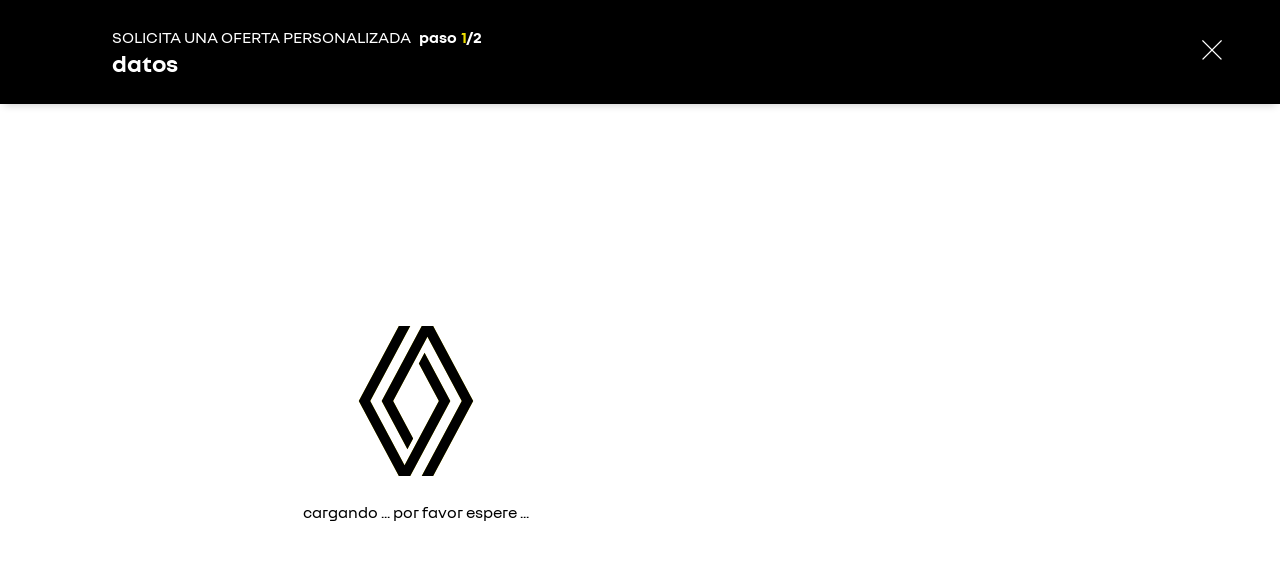

--- FILE ---
content_type: text/html; charset=utf-8
request_url: https://concesionario.renault.es/autocarpe-torrejon/vehiculos-oferta-comercial/oferta-comercial.html?modelAdminId=kangoo-etech-electric-ffk-ph1
body_size: 38236
content:
<!DOCTYPE html>
    <html lang="es-ES">
      <head>
        <title data-react-helmet="true">Formulario Solicita tu oferta - Concesionarios Renault - Renault España</title>
        <meta data-react-helmet="true" name="charset" content="utf-8"/><meta data-react-helmet="true" name="viewport" content="width=device-width, initial-scale=1"/><meta data-react-helmet="true" name="theme-color" content="#ffffff"/><meta data-react-helmet="true" name="msapplication-TileColor" content="#ffffff"/><meta data-react-helmet="true" name="msapplication-TileImage" content="/renault/ms-icon-144x144.png"/><meta data-react-helmet="true" name="description" content="Selecciona el coche Renault que más se adapta a ti y pide tu oferta personalizada. Rellena el formulario y nos pondremos en contacto contigo."/><meta data-react-helmet="true" name="robots" content="noindex,nofollow"/>
        <link rel="preconnect" href="https://cdn.group.renault.com" />
        <link rel="preconnect" href="https://www.googletagmanager.com" />
        <link rel="preconnect" href="https://www.google-analytics.com" />
        <link data-react-helmet="true" rel="apple-touch-icon" sizes="57x57" href="/renault/apple-icon-57x57.png?ck=8"/><link data-react-helmet="true" rel="apple-touch-icon" sizes="60x60" href="/renault/apple-icon-60x60.png?ck=8"/><link data-react-helmet="true" rel="apple-touch-icon" sizes="72x72" href="/renault/apple-icon-72x72.png?ck=8"/><link data-react-helmet="true" rel="apple-touch-icon" sizes="76x76" href="/renault/apple-icon-76x76.png?ck=8"/><link data-react-helmet="true" rel="apple-touch-icon" sizes="114x114" href="/renault/apple-icon-114x114.png?ck=8"/><link data-react-helmet="true" rel="apple-touch-icon" sizes="120x120" href="/renault/apple-icon-120x120.png?ck=8"/><link data-react-helmet="true" rel="apple-touch-icon" sizes="144x144" href="/renault/apple-icon-144x144.png?ck=8"/><link data-react-helmet="true" rel="apple-touch-icon" sizes="152x152" href="/renault/apple-icon-152x152.png?ck=8"/><link data-react-helmet="true" rel="apple-touch-icon" sizes="180x180" href="/renault/apple-icon-180x180.png?ck=8"/><link data-react-helmet="true" rel="icon" type="image/png" sizes="192x192" href="/renault/android-icon-192x192.png?ck=8"/><link data-react-helmet="true" rel="icon" type="image/png" href="/renault/favicon-16x16.png?ck=8" sizes="16x16"/><link data-react-helmet="true" rel="icon" type="image/png" href="/renault/favicon-32x32.png?ck=8" sizes="32x32"/><link data-react-helmet="true" rel="icon" type="image/png" href="/renault/favicon-96x96.png?ck=8" sizes="96x96"/><link data-react-helmet="true" rel="canonical" href="https://concesionario.renault.es/autocarpe-torrejon/vehiculos-oferta-comercial/oferta-comercial.html?modelAdminId=kangoo-etech-electric-ffk-ph1"/><link data-react-helmet="true" rel="alternate" hreflang="es-es" href="https://concesionario.renault.es/autocarpe-torrejon/vehiculos-oferta-comercial/oferta-comercial.html?modelAdminId=kangoo-etech-electric-ffk-ph1"/>
        <link rel="preload" href="/vendor/supportDetect-2025-02-17.js"  as="script"  >
<link rel="preload" href="/client/NouvelR-KR-Regular-a88f9cb1a35914d2.woff2" type="font/woff2" as="font" crossorigin="anonymous" >
<link rel="preload" href="/client/NouvelR-Bold-AH-1c5ca002c4ab8beb.woff2" type="font/woff2" as="font" crossorigin="anonymous" >
<link rel="preload" href="/client/NouvelR-Regular-LGC-a16ae2e90e338984.woff2" type="font/woff2" as="font" crossorigin="anonymous" >
<link rel="preload" href="/client/NouvelR-Regular-AH-a6ef79cbe0c9af2e.woff2" type="font/woff2" as="font" crossorigin="anonymous" >
<link rel="preload" href="/client/NouvelR-Bold-LGC-945284fbabdd732c.woff2" type="font/woff2" as="font" crossorigin="anonymous" >
<link rel="preload" href="/client/NouvelR-KR-Bold-b96e04ab4c4e2e9a.woff2" type="font/woff2" as="font" crossorigin="anonymous" >
<link rel="preload" href="/client/r-main-ca68d5499ab9492f.js"  as="script"  >
<link rel="preload" href="/client/r-main-11da371f7151a543.js"  as="script"  >
<link rel="preload" href="/client/r-leadform-tools-c5304837942319f8.js"  as="script"  >
<link rel="preload" href="/client/r-renault-legalfooter-5e9c89d32e49beb9.js"  as="script"  >
<link rel="preload" href="/client/r-cookie-one-trust-10bb4df2a454d172.js"  as="script"  >
        
        <link href="/client/r-renault-745f67bcab85b423.css" media="screen, projection, print" rel="stylesheet" type="text/css" />
<link href="/client/r-leadform-tools-b1172d10f34a95b9.css" media="screen, projection, print" rel="stylesheet" type="text/css" />
<link href="/client/r-renault-legalfooter-25c3f7a6778cf293.css" media="screen, projection, print" rel="stylesheet" type="text/css" />
<link href="/client/r-cookie-one-trust-391d9b6e9fa8962e.css" media="screen, projection, print" rel="stylesheet" type="text/css" />
        
        
        <script data-react-helmet="true" type="application/ld+json">{"@context":"http://schema.org","@type":"BreadcrumbList","itemListElement":[{"@type":"ListItem","position":1,"item":{"@id":"https://concesionario.renault.es/","name":"Renault autocarpe-torrejon"}},{"@type":"ListItem","position":2,"item":{"@id":"https://concesionario.renault.es/vehiculos-oferta-comercial.html","name":"Selector de modelo Purchase"}},{"@type":"ListItem","position":3,"item":{"@id":"https://concesionario.renault.es/autocarpe-torrejon/vehiculos-oferta-comercial/oferta-comercial.html?modelAdminId=kangoo-etech-electric-ffk-ph1","name":"datos"}}]}</script><script data-react-helmet="true" type="application/ld+json">{"@context":"http://schema.org","@type":"Organization","@id":"https://concesionario.renault.es#organization","url":"https://concesionario.renault.es","name":"renault","sameAs":[]}</script>
        <link rel="manifest" href="/renault/manifest.json">
        
  <script type='text/javascript'>
      window.ccLayer = window.ccLayer || [];
      var dataLayer = window.dataLayer = window.dataLayer || [];
      var firstPush = {"languageCode":"es","countryCode":"ES","brand":"renault","gtmServer":"OFFICIAL_GTM_SERVER","ccParameters":{"design":"","legal":"","position":"bottom","solution":"one"},"businessType":"new-car","mboxActivated":"no","pageType":"form","pageName":"dws|range-picker-purchase|purchase-request","dealerName":"autocarpe-torrejon","dealerId":"72405411_001","formCategory":"lead_vn","formType":"purchase_request","formName":"ONE-DWS-PR","formStepNumber":"0","formStepName":"datos","vehicleModel":"KANGOO FURGÓN E-TECH ELÉCTRICO","vehicleId":"KV1"};
      dataLayer.push(firstPush);
      dataLayer.push({event: '55experience_pageChange'});
      
    </script>
        <style>
          :root {
            --model-color-id: unset ;
          }
        </style>
      </head>
      <body class="Product_dws">

        <div id='app'><div class="Main"><div class="MainContainer"><div class="Page" id="Page"><div class="ContentZone ContentZone__submenu"></div><div class="ContentZone is-fullheight"><div class="LeadsLayoutWrapper"><div class="LeadsLayoutWrapper__stepper"><div class="FunnelHeader is-first-step"><div class="FunnelHeader__header"><div class="FunnelHeader__content"><div class="FunnelHeader__funnel"><h1 class="FunnelHeader__funnelTitle">SOLICITA UNA OFERTA PERSONALIZADA<!-- --> <span class="FunnelHeader__modelName"></span></h1><div class="FunnelHeader__funnelStep"><span class="FunnelHeader__funnelStepsLabel">paso</span><span class="FunnelHeader__funnelCurrentStep">1</span>/<!-- -->2</div></div><p class="FunnelHeader__step">datos</p></div><div class="FunnelHeader__exitCTA"><svg xmlns="http://www.w3.org/2000/svg" viewBox="0 0 24 24" class="FunnelHeader__cross"><path d="m12.85 12 9.075 9.075-.85.85L12 12.85l-9.075 9.075-.85-.85L11.15 12 2.075 2.925l.85-.85L12 11.15l9.075-9.075.85.85z"></path></svg></div></div><div class="FunnelHeader__progressBar" style="width:0"></div></div></div><div class="LeadsLayoutWrapper__context"></div><div class="LeadsLayoutWrapper__receipt"></div><div class="LeadsLayoutWrapper__step"><div class="LogoLoader is-centered"><div class="LogoLoader__inner"><svg xmlns="http://www.w3.org/2000/svg" viewBox="0 0 400 400" class="LogoLoaderAnimation"><defs><mask id="LogoLoaderAnimation-mask1"><path d="M0 0h400v400H0z" class="LogoLoaderAnimation__mask1"></path></mask><mask id="LogoLoaderAnimation-mask2"><path d="M0 0h400v400H0z" class="LogoLoaderAnimation__mask2"></path></mask></defs><path d="M165.657 50 85.59 199.999 165.657 350h22.868l80.119-150.001-51.494-96.401-11.46 21.428 40.033 74.973-68.605 128.572-68.606-128.572L188.525 50Z" mask="url(#LogoLoaderAnimation-mask1)" class="LogoLoaderAnimation__path"></path><path d="M165.657 50 85.59 199.999 165.657 350h22.868l80.119-150.001-51.494-96.401-11.46 21.428 40.033 74.973-68.605 128.572-68.606-128.572L188.525 50Z" mask="url(#LogoLoaderAnimation-mask2)" class="LogoLoaderAnimation__path is-shadow"></path><path class="LogoLoaderAnimation__path is-mirror" d="M165.657 50 85.59 199.999 165.657 350h22.868l80.119-150.001-51.494-96.401-11.46 21.428 40.033 74.973-68.605 128.572-68.606-128.572L188.525 50Z" mask="url(#LogoLoaderAnimation-mask1)"></path><path class="LogoLoaderAnimation__path is-shadow is-mirror" d="M165.657 50 85.59 199.999 165.657 350h22.868l80.119-150.001-51.494-96.401-11.46 21.428 40.033 74.973-68.605 128.572-68.606-128.572L188.525 50Z" mask="url(#LogoLoaderAnimation-mask2)"></path></svg></div><div class="LogoLoader__label">cargando ... por favor espere ...</div></div></div></div></div><div class="ContentZone ContentZone__subfooter"><nav class="FooterLegal"><div class="FooterLegal__links"><ul class="FooterLegal__list"><li class="FooterLegal__element"><a href="https://www.renault.es/politica-privacidad.html" title="política de privacidad" class="FooterLegal__link" rel="noopener">política de privacidad</a></li><li class="FooterLegal__element"><a href="https://www.renault.es/informacion-legal.html" title="información legal" class="FooterLegal__link" rel="noopener">información legal</a></li><li class="FooterLegal__element"><a href="https://www.renault.es/cookies.html" title="política de cookies" class="FooterLegal__link" rel="noopener">política de cookies</a></li><li class="FooterLegal__element"><button class="FooterLegal__link" type="button" title="configurar cookies">configurar cookies</button></li></ul><span class="FooterLegal__copyright">© renault 2017 - 2026</span></div></nav></div></div></div><div class="LoaderBar"><div class="LoaderBar__background"></div><div class="LoaderBar__loader"><div class="LoaderBar__bar"></div></div></div></div></div>
        
        <script type='text/javascript'>
      window.APP_CONFIG={"brand":"renault","cdn":"\u002F\u002Fcdn.group.renault.com","staticServer":"\u002F\u002Fstatic-wrd-prod-1.wrd-aws.com","extensions":{"api":".data","page":".html"},"gmap":{"apiKey":"AIzaSyCAPAp5G88iHILzULTPHRsqcn_FbB-z-Kg"},"api":{"serverPage":"{slug}","clientPage":"{slug}","google":{"recaptcha":"6LcygSoaAAAAAMBmkQItlJmAk3gyhT5wXFEqg2JD","recaptchaEnterprise":"6LdJ4aAfAAAAAM4havYH4OwOvzZmUyqIvCtM0wUr"},"network":{"searchDealer":"\u002Fwired\u002Fcommerce\u002Fv2\u002Fdealers\u002Fsearch"},"orders":{"initCart":"\u002Fwired\u002Fcommerce\u002Fv1\u002Fcarts","updateCart":"\u002Fwired\u002Fcommerce\u002Fv1\u002Fcarts\u002F{orderGroupUuid}"},"evsmartrouting":{"endpoint":"https:\u002F\u002Fbemap-prod.benomad.com\u002Fbgis\u002Fservice\u002F2.0\u002Fevsmartrouting","key":"UmVuYXVsdFdlYnNpdGU6WTBITTVxTnI3MktxWGZUVXBWeTI="},"ai":{"baseDomain":"https:\u002F\u002Fcai.cht.ope.gcp.renault.com\u002F"}},"analytics":{"enable":true,"enableGTM":true},"session":{"cookieName":"oneSession","cookieSecure":true}};
    </script>
        <script type='text/javascript'>
      window.APP_STATE=JSON.parse("{\"app\":{\"width\":0,\"height\":0,\"threshold\":\"default\",\"orientation\":\"landscape\",\"notifications\":{},\"isBrowserEngine\":false,\"hasLoaderVisible\":false,\"hasLoginLoaderVisible\":true,\"hasErrorVisible\":false,\"isConsentGiven\":false,\"cookieAuthorization\":{},\"isGigyaAlreadyRequired\":false,\"isGigyaLoaded\":false,\"errorText\":\"\",\"errorCtaText\":\"\",\"errorCtaLink\":\"\",\"isFeatureBranch\":false},\"page\":{\"fetching\":false,\"error\":false,\"isOffline\":false,\"isSSO\":true,\"previousSlug\":null,\"lastSlugWithoutNestedModal\":\"\u002Fautocarpe-torrejon\u002Fvehiculos-oferta-comercial\u002Foferta-comercial.html\",\"lastSlugWithoutPopin\":null,\"lastSlugWithoutPopinOrConfig\":null,\"slug\":\"\u002Fautocarpe-torrejon\u002Fvehiculos-oferta-comercial\u002Foferta-comercial.html\",\"location\":{\"base\":\"\u002Fautocarpe-torrejon\u002Fvehiculos-oferta-comercial\u002Foferta-comercial.html\",\"queryParams\":{}},\"data\":{\"jcr:title\":\"datos\",\"activateSitelink\":false,\"seoSemanticMessage\":\"\u003Cp\u003E&iquest;Interesado en comprar un Renault {modelName}? Introduce tus datos y nos pondremos en contacto contigo.\u003C\u002Fp\u003E\",\"title\":\"Formulario Solicita tu oferta - Concesionarios Renault - Renault España\",\"hideInNav\":false,\"redirectType\":\"301\",\"meta_robots_follow\":\"nofollow\",\"sling:resourceType\":\"one\u002Fcomponents\u002Fdws\u002Fstructure\u002Fpage\u002Fleadform\u002Fhomepage\",\"meta_description_seo\":\"Selecciona el coche Renault que más se adapta a ti y pide tu oferta personalizada. Rellena el formulario y nos pondremos en contacto contigo.\",\"textIsRich\":\"true\",\"meta_robots_index\":\"noindex\",\"hreflang\":true,\"sitemap\":\"default\",\"content\":{\"sling:resourceType\":\"one\u002Fcomponents\u002Fcommon\u002Fstructure\u002Fcontent\u002FglobalZone\",\"subMenuZone\":{\"sling:resourceType\":\"one\u002Fcomponents\u002Fcommon\u002Fstructure\u002Fcontent\u002FsubMenuZone\"},\"verticalContentZone\":{\"sling:resourceType\":\"one\u002Fcomponents\u002Fcommon\u002Fstructure\u002Fcontent\u002FverticalContentZone\",\"layout2Zone\":{\"sling:resourceType\":\"one\u002Fcomponents\u002Fcommon\u002Fstructure\u002Fcontent\u002Flayout2Zone\",\"slice55v0\":{\"titlePrefix\":\"tus datos\",\"sling:resourceType\":\"one\u002Fcomponents\u002Fcommon\u002Fleadform\u002Fslice55v0\",\"textIsRich\":[\"true\",\"true\",\"true\",\"true\"],\"formError\":\"Revisa la información que has escrito, parece que hay algún error\",\"formConfig\":{\"displayProfessionalOptins\":false,\"optinsIntroductionText\":\"\u003Cp\u003EAcepto la utilizaci&oacute;n de mis datos personales por Renault Espa&ntilde;a Comercial S.A. para fines comerciales (recepci&oacute;n por v&iacute;a postal, telef&oacute;nica o electr&oacute;nica de comunicaciones informativas, comerciales y promocionales de los productos y servicios comercializados por Renault Espa&ntilde;a Comercial S.A).\u003C\u002Fp\u003E\",\"contactIntroductionText\":\"Indica tus datos para que podamos ponernos en contacto contigo\",\"clientType\":{\"type\":\"PERSONAL - PROFESSIONAL\",\"error\":\"campo no válido\"},\"houseNumber\":{\"isVisible\":false,\"error\":\"Please fill in your house number\",\"isMandatory\":false},\"streetName\":{\"isVisible\":false,\"error\":\"Please fill in your street name\",\"isMandatory\":false},\"box\":{\"isVisible\":false,\"error\":\"Please fill in your box\",\"isMandatory\":false},\"city\":{\"isVisible\":false,\"error\":\"Please fill in your city\",\"isMandatory\":false},\"proCode\":{\"isVisible\":true,\"error\":\"campo no válido\",\"label\":\"CIF\",\"isMandatory\":true},\"clientTitle\":{\"isVisible\":false,\"error\":\"Veuillez renseigner votre civilité\",\"label\":\"Civilité\",\"isMandatory\":false},\"clientFirstName\":{\"isVisible\":true,\"error\":\"campo no válido\",\"label\":\"nombre\",\"isMandatory\":true},\"clientLastName\":{\"isVisible\":true,\"error\":\"campo no válido\",\"label\":\"1er apellido\",\"isMandatory\":true},\"clientMiddleName\":{\"isVisible\":true,\"error\":\"campo no válido\",\"label\":\"2º apellido\",\"isMandatory\":false},\"clientEmail\":{\"readOnly\":false,\"isVisible\":true,\"error\":\"campo no válido\",\"label\":\"e-mail\",\"isMandatory\":true},\"clientPhone\":{\"isPartial\":false,\"isMobile\":false,\"isVisible\":true,\"error\":\"campo no válido\",\"label\":\"teléfono\",\"isMandatory\":true},\"zipCode\":{\"isVisible\":false,\"isMandatory\":false},\"address\":{\"showFieldsCapB2B\":false,\"activateCapB2B\":false,\"isVisible\":false,\"isMandatory\":false},\"clientEmailMarketingOptin\":{\"isVisible\":false,\"isMandatory\":false},\"clientPhoneMarketingOptin\":{\"isVisible\":false,\"isMandatory\":false},\"clientSmsMarketingOptin\":{\"isVisible\":false,\"isMandatory\":false},\"clientAddressOptin\":{\"isVisible\":false,\"isMandatory\":false},\"clientGeneralOptin\":{\"isVisible\":true,\"error\":\"obligatorio\",\"label\":\"selecciona una opción\",\"isMandatory\":true},\"professionalCompanyName\":{\"isVisible\":true,\"error\":\"campo no válido\",\"label\":\"razón social\",\"isMandatory\":true},\"professionalFleetSize\":{\"isVisible\":true,\"label\":\"tamaño de tu flota\",\"isMandatory\":false},\"clientRequestDescription\":{\"isVisible\":true,\"error\":\"Escribe un mensaje\",\"label\":\"si quieres, añade un mensaje a tu concesionario\",\"legalDescription\":\"\u003Cp\u003EAl publicar un mensaje, aseg&uacute;rese de que su contenido est&aacute; directamente relacionado con el objeto de su solicitud y que no contiene ninguna informaci&oacute;n subjetiva, excesiva o insultante ni ning&uacute;n dato personal sensible, como datos de salud, datos relacionados con cualquier discapacidad o informaci&oacute;n confidencial (opiniones, n&uacute;meros de tarjetas de cr&eacute;dito, etc.).\u003C\u002Fp\u003E\",\"placeholder\":\"campo opcional\",\"isMandatory\":false},\"fundingRequest\":{\"isVisible\":false},\"serviceContractsRequest\":{\"isVisible\":false},\"takeBack\":{\"isVisible\":false,\"enableTradeIn\":false},\"legalNotice\":{\"showLegalNotice\":true,\"legalNoticeText\":\"\u003Cp\u003ESus datos son tratados con el fin de responder y enviarle ofertas y noticias relativas a su solicitud.\u003Cbr \u002F\u003E \u003Cb\u003ECorresponsables del tratamiento:\u003C\u002Fb\u003E Renault Espa&ntilde;a Comercial S.A. y:\u003Cbr \u002F\u003E En algunos supuestos, el punto de la red Renault ostentar&aacute; la condici&oacute;n de corresponsable del tratamiento de sus datos personales y en otros actuar&aacute;n como encargados de tratamiento de otro punto de la red Renault.\u003Cbr \u002F\u003E Los datos de identidad y de contacto del punto de red Renault pueden ser consultados por el interesado en el buscador de concesionarios y la condici&oacute;n de corresponsabilidad o de encargado de tratamiento en el siguiente listado pinchando&nbsp;\u003Ca href=\\\"https:\u002F\u002Fcdn.group.renault.com\u002Fren\u002Fes\u002Ftransversal-assets\u002Fdependencia_red.pdf\\\" target=\\\"_blank\\\"\u003Eaqu&iacute;\u003C\u002Fa\u003E.\u003Cbr \u002F\u003E Bajo ciertas condiciones y en ciertos casos espec&iacute;ficos (prestaci&oacute;n de ciertos servicios en l&iacute;nea), sus datos son tratados directamente por Renault SAS (empresa matriz del grupo) como responsable independiente de los datos.\u003Cbr \u002F\u003E \u003Cb\u003EFinalidades:\u003C\u002Fb\u003E gestionar y asesorarle en relaci&oacute;n con su concreta solicitud en este sitio web. Realizar estad&iacute;sticas sobre los productos y servicios de la marca. Verificar y controlar los procesos y la calidad de la atenci&oacute;n prestada por la red comercial.&nbsp;Y recibir otras\u003Cbr \u002F\u003E comunicaciones comerciales.\u003Cbr \u002F\u003E \u003Cb\u003EDatos personales:\u003C\u002Fb\u003E los datos personales marcados con (*) son necesarios para gestionar su solicitud en el sitio web, por lo que en caso de no facilitarlos, no ser&aacute; posible completar la gesti&oacute;n de la misma.\u003Cbr \u002F\u003E \u003Cb\u003ELegitimaci&oacute;n:\u003C\u002Fb\u003E&nbsp;gesti&oacute;n de su solicitud, inter&eacute;s leg&iacute;timo y su consentimiento.\u003Cbr \u002F\u003E \u003Cb\u003EDestinatarios:\u003C\u002Fb\u003E puntos de la red Renault para cumplir, si fuese necesario, las finalidades arriba indicadas y a otros terceros en cumplimiento de obligaciones legales.\u003Cbr \u002F\u003E \u003Cb\u003EDerechos:\u003C\u002Fb\u003E entre otros derechos usted puede acceder, rectificar y suprimir sus datos personales.\u003Cbr \u002F\u003E \u003Cb\u003EInformaci&oacute;n adicional:\u003C\u002Fb\u003E puede consultar la informaci&oacute;n adicional y detallada sobre protecci&oacute;n de datos personales en nuestra &quot;\u003Ca href=\\\"https:\u002F\u002Fwww.renault.es\u002Fpolitica-privacidad.html\\\" target=\\\"Target\\\"\u003EPol&iacute;tica de privacidad\u003C\u002Fa\u003E”.\u003C\u002Fp\u003E\",\"legalNoticeWithoutToggle\":true},\"newsletter\":{\"isVisible\":false,\"themes\":{\"1\":{\"title\":\" \"},\"2\":{\"title\":\" \"}}},\"courtesy\":{\"isVisible\":false,\"isMandatory\":false},\"clientAcademicTitle\":{\"isVisible\":false,\"isMandatory\":false},\"finance\":{\"consentText\":\" \",\"consentError\":\" \",\"consentLabel\":\" \"},\"clientIdentityDocument\":{\"isVisible\":false,\"isMandatory\":false},\"contactPreference\":{\"isVisible\":false,\"isMandatory\":false,\"contactsList\":{\"1\":{},\"2\":{}}},\"requestType\":{\"isVisible\":false,\"isMandatory\":false},\"wallBox\":{\"label\":\"estoy interesado\u002Fa en instalar un punto de recarga\",\"wallboxList\":\"displayAccordingEnergy\"},\"legalConsent\":{\"showLegalConsent\":false},\"typeOfResidence\":{\"isVisible\":false,\"isMandatory\":false,\"typeOfResidence\":{\"1\":{\"value\":\" \"},\"2\":{\"value\":\" \"}}},\"deliveryAddress\":{\"isVisible\":false},\"professionalCompanyRegistrationId\":{\"isVisible\":false,\"isMandatory\":false},\"professionalFonction\":{\"isVisible\":false,\"isMandatory\":false},\"professionalCompanySize\":{\"isVisible\":false,\"isMandatory\":false,\"sitesInvolved\":{\"1\":{\"value\":\" \"},\"2\":{\"value\":\"   \"}}},\"event\":{\"isVisible\":false,\"isMandatory\":false},\"ownedBrand\":{\"isVisible\":false,\"isMandatory\":false},\"dateOfBirth\":{\"isVisible\":false,\"isMandatory\":false},\"nativeCountry\":{\"isVisible\":false,\"isMandatory\":false},\"placeOfBirth\":{\"isVisible\":false,\"isMandatory\":false},\"taxCode\":{\"isVisible\":false,\"isMandatory\":false},\"region\":{\"isVisible\":false,\"isMandatory\":false},\"optinsActivation\":{\"hideOptins\":true},\"nationality\":{\"isVisible\":false,\"isMandatory\":false},\"chargPass\":{},\"legalWaiver\":{\"isVisible\":false,\"isMandatory\":false},\"professionalEmailOptin\":{\"isVisible\":false},\"professionalPhoneOptin\":{\"isVisible\":false},\"professionalSmsOptin\":{\"isVisible\":false},\"professionallAddressOptin\":{\"isVisible\":false},\"professionalActivationOptin\":{\"hideOptins\":false}},\"referencevalues\":{\"sling:resourceType\":\"one\u002Fcomponents\u002Fbase\u002Freferencevalues\",\"i18n\":{\"0\":{\"referenceCode\":\"CIVILITY\",\"values\":[{\"valueCode\":\"1\",\"defaultValue\":\"Señor\",\"displayPriority\":2,\"countryLabel\":\"Señor\",\"displayValue\":\"Señor\",\"status\":\"ACTIVE\"},{\"valueCode\":\"3\",\"defaultValue\":\"Prefiero no especificarlo\",\"displayPriority\":3,\"countryLabel\":\"Prefiero no especificarlo\",\"displayValue\":\"Prefiero no especificarlo\",\"status\":\"ACTIVE\"},{\"valueCode\":\"2\",\"defaultValue\":\"Señora\",\"displayPriority\":1,\"countryLabel\":\"Señora\",\"displayValue\":\"Señora\",\"status\":\"ACTIVE\"}]},\"1\":{\"referenceCode\":\"TITLE\",\"values\":[{\"valueCode\":\"Lawyer\",\"countryLabel\":\"Abogado\",\"displayValue\":\"Abogado\",\"status\":\"ACTIVE\"},{\"valueCode\":\"Business Graduate\",\"countryLabel\":\"Empresario\",\"displayValue\":\"Empresario\",\"status\":\"ACTIVE\"},{\"valueCode\":\"Lawyer (Woman)\",\"countryLabel\":\"Abogada\",\"displayValue\":\"Abogada\",\"status\":\"ACTIVE\"},{\"valueCode\":\"Prof. Dr.\",\"countryLabel\":\"Profesor\u002FDoctor\",\"displayValue\":\"Profesor\u002FDoctor\",\"status\":\"ACTIVE\"},{\"valueCode\":\"Doctor\",\"countryLabel\":\"Doctor\",\"displayValue\":\"Doctor\",\"status\":\"ACTIVE\"},{\"valueCode\":\"Professor\",\"countryLabel\":\"Profesor\",\"displayValue\":\"Profesor\",\"status\":\"ACTIVE\"},{\"valueCode\":\"Engineer\",\"countryLabel\":\"Ingeniero\",\"displayValue\":\"Ingeniero\",\"status\":\"ACTIVE\"}]}},\"country\":\"es\",\"language\":\"es\"},\"reassurance\":{}}}},\"subFooterZone\":{\"sling:resourceType\":\"one\u002Fcomponents\u002Fcommon\u002Fstructure\u002Fcontent\u002FsubFooter\u002FsubFooterZone\",\"slice56vf_copy\":{\"sling:resourceType\":\"one\u002Fcomponents\u002Fcommon\u002Fslice56vF\",\"links\":{\"1\":{\"url\":\"https:\u002F\u002Fwww.renault.es\u002Fpolitica-privacidad.html\",\"text\":\"política de privacidad\",\"type\":\"link\",\"openInNewTab\":false},\"2\":{\"url\":\"https:\u002F\u002Fwww.renault.es\u002Finformacion-legal.html\",\"text\":\"información legal\",\"type\":\"link\",\"openInNewTab\":false},\"3\":{\"url\":\"https:\u002F\u002Fwww.renault.es\u002Fcookies.html\",\"text\":\"política de cookies\",\"type\":\"link\",\"openInNewTab\":false},\"4\":{\"text\":\"configurar cookies\",\"type\":\"cookiesConsent\",\"openInNewTab\":false}}}}},\"modelParams\":{\"sling:resourceType\":\"one\u002Fcomponents\u002Fdacia\u002Fvn\u002FmodelParams\",\"gradesParams\":{\"1\":{\"equipments\":\"CLCTOL;PLDCT;CACBL2;CA02\",\"imageUri\":\"https:\u002F\u002Fes.co.rplug.renault.com\u002Fproduct\u002Fmodel\u002FKV1\u002Fkangoo-e-tech\u002Fc\u002FA-ENS_0MDL2PSL1SERIELIM1_-OQNG\",\"code\":\"ENS_MDL2PSL1SERIELIM1\"},\"2\":{\"equipments\":\"CLCPIV;PLDCT;CACBL2;CA02\",\"imageUri\":\"https:\u002F\u002Fes.co.rplug.renault.com\u002Fproduct\u002Fmodel\u002FKV1\u002Fkangoo-e-tech\u002Fc\u002FA-ENS_0MDL2PSL1SERIELIM2_-OQNG\",\"code\":\"ENS_MDL2PSL1SERIELIM2\"},\"3\":{\"equipments\":\"CLCTOL;PLDCT;CACBL2;CA02\",\"imageUri\":\"https:\u002F\u002Fes.co.rplug.renault.com\u002Fproduct\u002Fmodel\u002FKV1\u002Fkangoo-e-tech\u002Fc\u002FA-ENS_0MDL2PSL1SERIELIM3_-OQNG\",\"code\":\"ENS_MDL2PSL1SERIELIM3\"},\"4\":{\"equipments\":\"CLGR1;PLDCVO;CACBL2;CA02\",\"imageUri\":\"https:\u002F\u002Fes.co.rplug.renault.com\u002Fproduct\u002Fmodel\u002FKV1\u002Fkangoo-e-tech-100-electrico\u002Fc\u002FA-ENS_0MDL2PSL1SERIELIM4_-OQNG\",\"code\":\"ENS_MDL2PSL1SERIELIM4\"}},\"model\":{\"priceType\":\"PFFBONOTDED\",\"tradeinIsActivated\":false,\"modelName\":\"KANGOO FURGÓN E-TECH ELÉCTRICO\",\"modelType\":\"LCV\",\"showFinanceDataProduct\":true,\"shortModelName\":\"KANGOO FURGÓN\",\"industrialLogisticDuration\":\"0\",\"modelAdminId\":\"kangoo-etech-electric-ffk-ph1\",\"activateTco\":false,\"showFinanceFirst\":true,\"modelDisclaimer\":\"{startingModel}\",\"imageURI\":\"https:\u002F\u002Fcdn.group.renault.com\u002Fpackshots\u002Frenault-kangoo-van-e-tech-2025\",\"showFinanceDataConfigurator\":true,\"batdIsActive\":true,\"weight\":\"0\",\"modelURI\":\"https:\u002F\u002Fes.co.rplug.renault.com\u002Fproduct\u002Fmodel\u002FKV1\u002Fkangoo-e-tech\u002Fc\u002FA\",\"onlineSale\":\"empty\",\"eBrochureURL\":\"https:\u002F\u002Fcdn.group.renault.com\u002Fren\u002Fes\u002Fmodelos\u002Fkangoo-furgon-etech\u002Fcatalogo_kangoo_furgon_etech.pdf.asset.pdf\u002Fd29b25d605.pdf\",\"isPro\":true,\"financeDataDisplayMode\":\"calculatorAndPrice\",\"enableTestDrive\":true,\"sling:resourceType\":\"one\u002Fcomponents\u002Fcommon\u002Fsiteadmin\u002Fmodel\",\"modelHomepageURL\":\"https:\u002F\u002Fempresas.renault.es\u002Fcomerciales\u002Fkangoo-furgon.html\",\"financeDataConfigDisplayMode\":\"calculatorAndPrice\",\"modelConfigHomepageURL\":\"https:\u002F\u002Fempresas.renault.es\u002Fcomerciales\u002Fkangoo-furgon\u002Fpreconfigurador.html\",\"hasNciStock\":true,\"isRPISimplifiedEnabled\":false,\"isEngineDisplayedFirst\":false,\"enableConfig\":true},\"data\":{\"brand\":\"APL03\",\"program\":\"XFK\",\"modelSpecCode\":\"KV1\",\"label\":\"Kangoo Furgón E-Tech eléctrico\",\"phase\":\"1\",\"commercialKind\":\"VU\",\"modelKind\":\"VE\",\"uri\":\"https:\u002F\u002Fes.co.rplug.renault.com\u002Fc\u002FBAHAo\u002FA\",\"completedUri\":\"https:\u002F\u002Fes.co.rplug.renault.com\u002Fc\u002FBAHAo\u002FAttQnhjDMGsNwdw_RFiaCuF2F8GEMcNocw8yBiHkTIuR-T4UYpYr5fpgzFmXGjNUNmbcbs654x5z7pOTVW0t4u9k7N2fmntjbO290zuq1VurlYKz1prVXFA4mzAAAAAAA\",\"language\":\"es\",\"country\":\"es\",\"modelLocalSemiClair\":\"KV1\",\"tariffNumber\":\"7255\",\"tariffAdditiveNumber\":\"00\",\"applicationDate\":\"2026-01-01\",\"wltpStatus\":0,\"priceInfo\":{\"priceType\":\"PFFBONOTDED\",\"priceTypeOption\":\"PFFBONOTDED\",\"currency\":\"EUR\"},\"minPrice\":30800,\"pricedVersion\":{\"code\":\"VECA5W_ESPA\",\"label\":\"L1 start ev45 11kW\"},\"offer\":{\"offerId\":\"OFR23091_Offer_environmentModel_Live\",\"discountedPrice\":25872},\"webDisplayPrices\":{\"bonusPrice\":-5000,\"displayPrice\":25872},\"engines\":[{\"code\":\"PT5554_e_tech_start_45_11kw_ac\",\"label\":\"E-Tech start 45 11kW AC\",\"order\":\"001\",\"nextURI\":\"https:\u002F\u002Fes.co.rplug.renault.com\u002Fc\u002FBAHAo\u002FAms\",\"startingPrice\":37431,\"minPrice\":30800,\"bonusMalusPrice\":-5000,\"discountedPrice\":25872,\"webDisplayPrices\":{\"bonusPrice\":-5000,\"displayPrice\":25872},\"implied\":false,\"inCompletion\":true,\"pricedVersion\":{\"code\":\"VECA5W_ESPA\",\"label\":\"L1 start ev45 11kW\"},\"airQualityCertificate\":\"1\",\"offer\":{\"offerId\":\"OFR23091_Offer_environmentModel_Live\",\"discountedPrice\":25872},\"fuelType\":{\"code\":\"PT1628_electric\",\"order\":\"014\",\"label\":\"carburante\",\"value\":\"electric\"},\"gearboxType\":{\"code\":\"PT1633_automatico\",\"order\":\"105\",\"label\":\"tipo de caja de cambios\",\"value\":\"automático\"},\"mainFuelTypeCode\":\"ELEC\",\"gearboxTypeCode\":\"BVEL\",\"gearsNumber\":{\"code\":\"PT47_1\",\"order\":\"017\",\"label\":\"número de velocidades\",\"value\":\"1\"},\"driveTrain\":{\"code\":\"PT21_traction\",\"order\":\"021\",\"label\":\"tipo de transmisión\",\"value\":\"Traction\"},\"rangeMin\":{\"code\":\"NC\",\"order\":\"NC\",\"label\":\"autonomía WLTP mixta EV (km) (depende de los equipamientos en opción)\",\"value\":\"NC\"},\"rangeMax\":{\"code\":\"NC\",\"order\":\"NC\",\"label\":\"autonomía WLTP mixta EV (km) (depende de los equipamientos en opción)\",\"value\":\"NC\"},\"co2EmissionsMin\":{\"code\":\"PT1640_0\",\"order\":\"009\",\"label\":\"CO2 ciclo mixto WLTP (g\u002Fkm)\",\"value\":\"0\"},\"co2EmissionsMax\":{\"code\":\"PT1640_0\",\"order\":\"009\",\"label\":\"CO2 ciclo mixto WLTP (g\u002Fkm)\",\"value\":\"0\"},\"efficiencyClassMin\":{\"code\":\"NFG$A\",\"order\":\"0\",\"label\":\"1\",\"value\":\"1\"},\"efficiencyClassMax\":{\"code\":\"NFG$A\",\"order\":\"0\",\"label\":\"1\",\"value\":\"1\"},\"consumptionCombinedSecondaryProtocolMin\":{\"code\":\"NC\",\"order\":\"NC\",\"label\":\"NC\",\"value\":\"NC\"},\"consumptionCombinedSecondaryProtocolMax\":{\"code\":\"NC\",\"order\":\"NC\",\"label\":\"NC\",\"value\":\"NC\"},\"co2EmissionsSecondaryProtocolMin\":{\"code\":\"NC\",\"order\":\"NC\",\"label\":\"NC\",\"value\":\"NC\"},\"co2EmissionsSecondaryProtocolMax\":{\"code\":\"NC\",\"order\":\"NC\",\"label\":\"NC\",\"value\":\"NC\"},\"consumptionCombinedMin\":{\"code\":\"NC\",\"order\":\"NC\",\"label\":\"NC\",\"value\":\"NC\"},\"consumptionCombinedMax\":{\"code\":\"NC\",\"order\":\"NC\",\"label\":\"NC\",\"value\":\"NC\"},\"engineSize\":{\"code\":\"PT42__\",\"order\":\"012\",\"label\":\"cilindrada (cm3)\",\"value\":\"-\"},\"maximumPower\":{\"code\":\"PT1623_90_120_\",\"order\":\"006\",\"label\":\"potencia máxima en kW (en CV)\",\"value\":\"90 (120)\"},\"torque\":{\"code\":\"PT1625_245\",\"order\":\"007\",\"label\":\"par máximo Nm CEE (m.kg)\",\"value\":\"245\"},\"acceleration\":{\"code\":\"PT1122_11_60\",\"order\":\"044\",\"label\":\"0-100 km\u002Fh (s)\",\"value\":\"11,60\"},\"energyCategory\":\"electric\",\"energyEcacWeighted\":{\"code\":\"PT5687\",\"order\":\"NC\",\"label\":\"NC\",\"value\":\"NC\"},\"batteryCapacity\":{\"code\":\"NC\",\"order\":\"NC\",\"label\":\"NC\",\"value\":\"NC\"},\"rangeEaer\":{\"code\":\"PT5698\",\"order\":\"NC\",\"label\":\"NC\",\"value\":\"NC\"},\"rangeCityMin\":{\"code\":\"PT5645_at\",\"order\":\"054\",\"label\":\"autonomía eléctrica urbana WLTP (km)\",\"value\":\"AT\"},\"rangeCityMax\":{\"code\":\"PT5645_at\",\"order\":\"054\",\"label\":\"autonomía eléctrica urbana WLTP (km)\",\"value\":\"AT\"},\"wltpElecRangeCombined\":{\"code\":\"PT5646\",\"order\":\"136\",\"label\":\"autonomía eléctrica mixta WLTP (km)\",\"value\":\"290\"},\"wltpElecConsumptionCombined\":{\"code\":\"PT5643\",\"order\":\"052\",\"label\":\"consumo eléctrico mixto WLTP (kWh\u002F100 km)\",\"value\":\"18.7\"},\"wltpCo2WeightedCombinedFuel1\":{\"code\":\"PT5666\",\"order\":\"NC\",\"label\":\"NC\",\"value\":\"NC\"},\"wltpConsumptionWeightedCombinedFuel1\":{\"code\":\"PT5668\",\"order\":\"NC\",\"label\":\"NC\",\"value\":\"NC\"},\"wltpCo2CombinedFuel1\":{\"code\":\"PT5609\",\"order\":\"NC\",\"label\":\"NC\",\"value\":\"NC\"},\"wltpConsumptionCombinedFuel1\":{\"code\":\"PT5619\",\"order\":\"NC\",\"label\":\"NC\",\"value\":\"NC\"},\"wltpCo2CombinedFuel2\":{\"code\":\"PT5610\",\"order\":\"NC\",\"label\":\"NC\",\"value\":\"NC\"},\"wltpConsumptionCombinedFuel2\":{\"code\":\"PT5620\",\"order\":\"NC\",\"label\":\"NC\",\"value\":\"NC\"},\"electricityConsumption\":{\"code\":\"PT5543_nc\",\"order\":\"078\",\"label\":\"consumo EV (Wh\u002Fkm)\",\"value\":\"NC\"},\"electricityFastChargeTime\":{\"code\":\"PT5562_no\",\"order\":\"143\",\"label\":\"cargador DC\",\"value\":\"no\"},\"electricityFastChargeTimeDescription\":{\"code\":\"PT5677_nc\",\"order\":\"067\",\"label\":\"sobre cargador DC\",\"value\":\"NC\"},\"electricityStandardChargeTime\":{\"code\":\"PT5563_si_11_kw_ac\",\"order\":\"184\",\"label\":\"cargador AC\",\"value\":\"si\u002F11 kW AC\"},\"electricityStandardChargeTimeDescription\":{\"code\":\"PT5678_nc\",\"order\":\"068\",\"label\":\"sobre cargador AC\",\"value\":\"NC\"},\"wltp\":true},{\"code\":\"PT5554_e_tech_start_45_22kw_ac\",\"label\":\"E-Tech start 45 22kW AC\",\"order\":\"002\",\"nextURI\":\"https:\u002F\u002Fes.co.rplug.renault.com\u002Fc\u002FBAHAo\u002FAmt\",\"startingPrice\":37915,\"minPrice\":31200,\"bonusMalusPrice\":-5000,\"discountedPrice\":26208,\"webDisplayPrices\":{\"bonusPrice\":-5000,\"displayPrice\":26208},\"implied\":false,\"inCompletion\":false,\"pricedVersion\":{\"code\":\"VECA7Y_ESPA\",\"label\":\"L1 start ev45 22kW\"},\"airQualityCertificate\":\"1\",\"offer\":{\"offerId\":\"OFR23091_Offer_environmentModel_Live\",\"discountedPrice\":26208},\"fuelType\":{\"code\":\"PT1628_electric\",\"order\":\"014\",\"label\":\"carburante\",\"value\":\"electric\"},\"gearboxType\":{\"code\":\"PT1633_automatico\",\"order\":\"105\",\"label\":\"tipo de caja de cambios\",\"value\":\"automático\"},\"mainFuelTypeCode\":\"ELEC\",\"gearboxTypeCode\":\"BVEL\",\"gearsNumber\":{\"code\":\"PT47_1\",\"order\":\"017\",\"label\":\"número de velocidades\",\"value\":\"1\"},\"driveTrain\":{\"code\":\"PT21_traction\",\"order\":\"021\",\"label\":\"tipo de transmisión\",\"value\":\"Traction\"},\"rangeMin\":{\"code\":\"NC\",\"order\":\"NC\",\"label\":\"autonomía WLTP mixta EV (km) (depende de los equipamientos en opción)\",\"value\":\"NC\"},\"rangeMax\":{\"code\":\"NC\",\"order\":\"NC\",\"label\":\"autonomía WLTP mixta EV (km) (depende de los equipamientos en opción)\",\"value\":\"NC\"},\"co2EmissionsMin\":{\"code\":\"PT1640_0\",\"order\":\"009\",\"label\":\"CO2 ciclo mixto WLTP (g\u002Fkm)\",\"value\":\"0\"},\"co2EmissionsMax\":{\"code\":\"PT1640_0\",\"order\":\"009\",\"label\":\"CO2 ciclo mixto WLTP (g\u002Fkm)\",\"value\":\"0\"},\"efficiencyClassMin\":{\"code\":\"NFG$A\",\"order\":\"0\",\"label\":\"1\",\"value\":\"1\"},\"efficiencyClassMax\":{\"code\":\"NFG$A\",\"order\":\"0\",\"label\":\"1\",\"value\":\"1\"},\"consumptionCombinedSecondaryProtocolMin\":{\"code\":\"NC\",\"order\":\"NC\",\"label\":\"NC\",\"value\":\"NC\"},\"consumptionCombinedSecondaryProtocolMax\":{\"code\":\"NC\",\"order\":\"NC\",\"label\":\"NC\",\"value\":\"NC\"},\"co2EmissionsSecondaryProtocolMin\":{\"code\":\"NC\",\"order\":\"NC\",\"label\":\"NC\",\"value\":\"NC\"},\"co2EmissionsSecondaryProtocolMax\":{\"code\":\"NC\",\"order\":\"NC\",\"label\":\"NC\",\"value\":\"NC\"},\"consumptionCombinedMin\":{\"code\":\"NC\",\"order\":\"NC\",\"label\":\"NC\",\"value\":\"NC\"},\"consumptionCombinedMax\":{\"code\":\"NC\",\"order\":\"NC\",\"label\":\"NC\",\"value\":\"NC\"},\"engineSize\":{\"code\":\"PT42__\",\"order\":\"012\",\"label\":\"cilindrada (cm3)\",\"value\":\"-\"},\"maximumPower\":{\"code\":\"PT1623_90_120_\",\"order\":\"006\",\"label\":\"potencia máxima en kW (en CV)\",\"value\":\"90 (120)\"},\"torque\":{\"code\":\"PT1625_245\",\"order\":\"007\",\"label\":\"par máximo Nm CEE (m.kg)\",\"value\":\"245\"},\"acceleration\":{\"code\":\"PT1122_11_60\",\"order\":\"044\",\"label\":\"0-100 km\u002Fh (s)\",\"value\":\"11,60\"},\"energyCategory\":\"electric\",\"energyEcacWeighted\":{\"code\":\"PT5687\",\"order\":\"NC\",\"label\":\"NC\",\"value\":\"NC\"},\"batteryCapacity\":{\"code\":\"NC\",\"order\":\"NC\",\"label\":\"NC\",\"value\":\"NC\"},\"rangeEaer\":{\"code\":\"PT5698\",\"order\":\"NC\",\"label\":\"NC\",\"value\":\"NC\"},\"rangeCityMin\":{\"code\":\"PT5645_at\",\"order\":\"054\",\"label\":\"autonomía eléctrica urbana WLTP (km)\",\"value\":\"AT\"},\"rangeCityMax\":{\"code\":\"PT5645_at\",\"order\":\"054\",\"label\":\"autonomía eléctrica urbana WLTP (km)\",\"value\":\"AT\"},\"wltpElecRangeCombined\":{\"code\":\"PT5646\",\"order\":\"136\",\"label\":\"autonomía eléctrica mixta WLTP (km)\",\"value\":\"289\"},\"wltpElecConsumptionCombined\":{\"code\":\"PT5643\",\"order\":\"052\",\"label\":\"consumo eléctrico mixto WLTP (kWh\u002F100 km)\",\"value\":\"18.8\"},\"wltpCo2WeightedCombinedFuel1\":{\"code\":\"PT5666\",\"order\":\"NC\",\"label\":\"NC\",\"value\":\"NC\"},\"wltpConsumptionWeightedCombinedFuel1\":{\"code\":\"PT5668\",\"order\":\"NC\",\"label\":\"NC\",\"value\":\"NC\"},\"wltpCo2CombinedFuel1\":{\"code\":\"PT5609\",\"order\":\"NC\",\"label\":\"NC\",\"value\":\"NC\"},\"wltpConsumptionCombinedFuel1\":{\"code\":\"PT5619\",\"order\":\"NC\",\"label\":\"NC\",\"value\":\"NC\"},\"wltpCo2CombinedFuel2\":{\"code\":\"PT5610\",\"order\":\"NC\",\"label\":\"NC\",\"value\":\"NC\"},\"wltpConsumptionCombinedFuel2\":{\"code\":\"PT5620\",\"order\":\"NC\",\"label\":\"NC\",\"value\":\"NC\"},\"electricityConsumption\":{\"code\":\"PT5543_nc\",\"order\":\"078\",\"label\":\"consumo EV (Wh\u002Fkm)\",\"value\":\"NC\"},\"electricityFastChargeTime\":{\"code\":\"PT5562_no\",\"order\":\"143\",\"label\":\"cargador DC\",\"value\":\"no\"},\"electricityFastChargeTimeDescription\":{\"code\":\"PT5677_nc\",\"order\":\"067\",\"label\":\"sobre cargador DC\",\"value\":\"NC\"},\"electricityStandardChargeTime\":{\"code\":\"PT5563_no\",\"order\":\"144\",\"label\":\"cargador AC\",\"value\":\"no\"},\"electricityStandardChargeTimeDescription\":{\"code\":\"PT5678_nc\",\"order\":\"068\",\"label\":\"sobre cargador AC\",\"value\":\"NC\"},\"wltp\":true},{\"code\":\"PT5554_e_tech_start_45_22kw_ac_80_dc\",\"label\":\"E-Tech start 45 22kW AC 80 DC\",\"order\":\"003\",\"nextURI\":\"https:\u002F\u002Fes.co.rplug.renault.com\u002Fc\u002FBAHAo\u002FAmu\",\"startingPrice\":38883,\"minPrice\":32000,\"bonusMalusPrice\":-5000,\"discountedPrice\":26880,\"webDisplayPrices\":{\"bonusPrice\":-5000,\"displayPrice\":26880},\"implied\":false,\"inCompletion\":false,\"pricedVersion\":{\"code\":\"VECA4S_ESPA\",\"label\":\"L1 start ev45 22kW DC80\"},\"airQualityCertificate\":\"1\",\"offer\":{\"offerId\":\"OFR23091_Offer_environmentModel_Live\",\"discountedPrice\":26880},\"fuelType\":{\"code\":\"PT1628_electric\",\"order\":\"014\",\"label\":\"carburante\",\"value\":\"electric\"},\"gearboxType\":{\"code\":\"PT1633_automatico\",\"order\":\"105\",\"label\":\"tipo de caja de cambios\",\"value\":\"automático\"},\"mainFuelTypeCode\":\"ELEC\",\"gearboxTypeCode\":\"BVEL\",\"gearsNumber\":{\"code\":\"PT47_1\",\"order\":\"017\",\"label\":\"número de velocidades\",\"value\":\"1\"},\"driveTrain\":{\"code\":\"PT21_traction\",\"order\":\"021\",\"label\":\"tipo de transmisión\",\"value\":\"Traction\"},\"rangeMin\":{\"code\":\"NC\",\"order\":\"NC\",\"label\":\"autonomía WLTP mixta EV (km) (depende de los equipamientos en opción)\",\"value\":\"NC\"},\"rangeMax\":{\"code\":\"NC\",\"order\":\"NC\",\"label\":\"autonomía WLTP mixta EV (km) (depende de los equipamientos en opción)\",\"value\":\"NC\"},\"co2EmissionsMin\":{\"code\":\"PT1640_0\",\"order\":\"009\",\"label\":\"CO2 ciclo mixto WLTP (g\u002Fkm)\",\"value\":\"0\"},\"co2EmissionsMax\":{\"code\":\"PT1640_0\",\"order\":\"009\",\"label\":\"CO2 ciclo mixto WLTP (g\u002Fkm)\",\"value\":\"0\"},\"efficiencyClassMin\":{\"code\":\"NFG$A\",\"order\":\"0\",\"label\":\"1\",\"value\":\"1\"},\"efficiencyClassMax\":{\"code\":\"NFG$A\",\"order\":\"0\",\"label\":\"1\",\"value\":\"1\"},\"consumptionCombinedSecondaryProtocolMin\":{\"code\":\"NC\",\"order\":\"NC\",\"label\":\"NC\",\"value\":\"NC\"},\"consumptionCombinedSecondaryProtocolMax\":{\"code\":\"NC\",\"order\":\"NC\",\"label\":\"NC\",\"value\":\"NC\"},\"co2EmissionsSecondaryProtocolMin\":{\"code\":\"NC\",\"order\":\"NC\",\"label\":\"NC\",\"value\":\"NC\"},\"co2EmissionsSecondaryProtocolMax\":{\"code\":\"NC\",\"order\":\"NC\",\"label\":\"NC\",\"value\":\"NC\"},\"consumptionCombinedMin\":{\"code\":\"NC\",\"order\":\"NC\",\"label\":\"NC\",\"value\":\"NC\"},\"consumptionCombinedMax\":{\"code\":\"NC\",\"order\":\"NC\",\"label\":\"NC\",\"value\":\"NC\"},\"engineSize\":{\"code\":\"PT42__\",\"order\":\"012\",\"label\":\"cilindrada (cm3)\",\"value\":\"-\"},\"maximumPower\":{\"code\":\"PT1623_90_120_\",\"order\":\"006\",\"label\":\"potencia máxima en kW (en CV)\",\"value\":\"90 (120)\"},\"torque\":{\"code\":\"PT1625_245\",\"order\":\"007\",\"label\":\"par máximo Nm CEE (m.kg)\",\"value\":\"245\"},\"acceleration\":{\"code\":\"PT1122_11_60\",\"order\":\"044\",\"label\":\"0-100 km\u002Fh (s)\",\"value\":\"11,60\"},\"energyCategory\":\"electric\",\"energyEcacWeighted\":{\"code\":\"PT5687\",\"order\":\"NC\",\"label\":\"NC\",\"value\":\"NC\"},\"batteryCapacity\":{\"code\":\"NC\",\"order\":\"NC\",\"label\":\"NC\",\"value\":\"NC\"},\"rangeEaer\":{\"code\":\"PT5698\",\"order\":\"NC\",\"label\":\"NC\",\"value\":\"NC\"},\"rangeCityMin\":{\"code\":\"PT5645_at\",\"order\":\"054\",\"label\":\"autonomía eléctrica urbana WLTP (km)\",\"value\":\"AT\"},\"rangeCityMax\":{\"code\":\"PT5645_at\",\"order\":\"054\",\"label\":\"autonomía eléctrica urbana WLTP (km)\",\"value\":\"AT\"},\"wltpElecRangeCombined\":{\"code\":\"PT5646\",\"order\":\"136\",\"label\":\"autonomía eléctrica mixta WLTP (km)\",\"value\":\"284\"},\"wltpElecConsumptionCombined\":{\"code\":\"PT5643\",\"order\":\"052\",\"label\":\"consumo eléctrico mixto WLTP (kWh\u002F100 km)\",\"value\":\"18.9\"},\"wltpCo2WeightedCombinedFuel1\":{\"code\":\"PT5666\",\"order\":\"NC\",\"label\":\"NC\",\"value\":\"NC\"},\"wltpConsumptionWeightedCombinedFuel1\":{\"code\":\"PT5668\",\"order\":\"NC\",\"label\":\"NC\",\"value\":\"NC\"},\"wltpCo2CombinedFuel1\":{\"code\":\"PT5609\",\"order\":\"NC\",\"label\":\"NC\",\"value\":\"NC\"},\"wltpConsumptionCombinedFuel1\":{\"code\":\"PT5619\",\"order\":\"NC\",\"label\":\"NC\",\"value\":\"NC\"},\"wltpCo2CombinedFuel2\":{\"code\":\"PT5610\",\"order\":\"NC\",\"label\":\"NC\",\"value\":\"NC\"},\"wltpConsumptionCombinedFuel2\":{\"code\":\"PT5620\",\"order\":\"NC\",\"label\":\"NC\",\"value\":\"NC\"},\"electricityConsumption\":{\"code\":\"PT5543_nc\",\"order\":\"078\",\"label\":\"consumo EV (Wh\u002Fkm)\",\"value\":\"NC\"},\"electricityFastChargeTime\":{\"code\":\"PT5562_si_80_kw_dc\",\"order\":\"183\",\"label\":\"cargador DC\",\"value\":\"si\u002F80 kW DC\"},\"electricityFastChargeTimeDescription\":{\"code\":\"PT5677_nc\",\"order\":\"067\",\"label\":\"sobre cargador DC\",\"value\":\"NC\"},\"electricityStandardChargeTime\":{\"code\":\"PT5563_no\",\"order\":\"144\",\"label\":\"cargador AC\",\"value\":\"no\"},\"electricityStandardChargeTimeDescription\":{\"code\":\"PT5678_nc\",\"order\":\"068\",\"label\":\"sobre cargador AC\",\"value\":\"NC\"},\"wltp\":true}],\"specs\":{\"length\":\"4486\"},\"bodyTypes\":[{\"code\":\"PT1261_doble_cabina\",\"label\":\"doble cabina\",\"order\":\"160\",\"nextURI\":\"https:\u002F\u002Fes.co.rplug.renault.com\u002Fc\u002FBAHAo\u002FAgV\",\"startingPrice\":42816,\"minPrice\":35000,\"webDisplayPrices\":{\"bonusPrice\":-5000,\"displayPrice\":29400},\"implied\":false,\"inCompletion\":false,\"pricedVersion\":{\"code\":\"VECA5T_ESPA\",\"label\":\"L2 5 plazas start ev45 11kW\"},\"airQualityCertificate\":\"1\",\"payLoadMin\":{\"code\":\"PT1661_702\",\"order\":\"190\",\"label\":\"carga útil (Kg)\",\"value\":\"702\"},\"payLoadMax\":{\"code\":\"PT1661_702\",\"order\":\"190\",\"label\":\"carga útil (Kg)\",\"value\":\"702\"},\"volumeMin\":{\"code\":\"PT1001_3\",\"order\":\"063\",\"label\":\"volumen de carga (m3)\",\"value\":\"3\"},\"volumeMax\":{\"code\":\"PT1001_3\",\"order\":\"063\",\"label\":\"volumen de carga (m3)\",\"value\":\"3\"},\"numberOfSeatsMin\":{\"code\":\"PT1691_5\",\"order\":\"188\",\"label\":\"número de plazas\",\"value\":\"5\"},\"numberOfSeatsMax\":{\"code\":\"PT1691_5\",\"order\":\"188\",\"label\":\"número de plazas\",\"value\":\"5\"}},{\"code\":\"PT1261_furgon\",\"label\":\"furgón\",\"order\":\"195\",\"nextURI\":\"https:\u002F\u002Fes.co.rplug.renault.com\u002Fc\u002FBAHAo\u002FAgW\",\"startingPrice\":37431,\"minPrice\":30800,\"webDisplayPrices\":{\"bonusPrice\":-5000,\"displayPrice\":25872},\"implied\":false,\"inCompletion\":true,\"pricedVersion\":{\"code\":\"VECA5W_ESPA\",\"label\":\"L1 start ev45 11kW\"},\"airQualityCertificate\":\"1\",\"payLoadMin\":{\"code\":\"PT1661_537\",\"order\":\"154\",\"label\":\"carga útil (Kg)\",\"value\":\"537\"},\"payLoadMax\":{\"code\":\"PT1661_537\",\"order\":\"154\",\"label\":\"carga útil (Kg)\",\"value\":\"537\"},\"volumeMin\":{\"code\":\"PT1001_3_3\",\"order\":\"141\",\"label\":\"volumen de carga (m3)\",\"value\":\"3,3\"},\"volumeMax\":{\"code\":\"PT1001_3_3\",\"order\":\"141\",\"label\":\"volumen de carga (m3)\",\"value\":\"3,3\"},\"numberOfSeatsMin\":{\"code\":\"PT1691_2\",\"order\":\"077\",\"label\":\"número de plazas\",\"value\":\"2\"},\"numberOfSeatsMax\":{\"code\":\"PT1691_2\",\"order\":\"077\",\"label\":\"número de plazas\",\"value\":\"2\"}},{\"code\":\"PT1261_abrete_sesamo\",\"label\":\"ábrete sésamo\",\"order\":\"216\",\"nextURI\":\"https:\u002F\u002Fes.co.rplug.renault.com\u002Fc\u002FBAHAo\u002FAgU\",\"startingPrice\":38944,\"minPrice\":31800,\"webDisplayPrices\":{\"bonusPrice\":-5000,\"displayPrice\":26712},\"implied\":false,\"inCompletion\":false,\"pricedVersion\":{\"code\":\"VECA6Z_ESPA\",\"label\":\"L1 start ev45 11kW ábrete sésamo por Renault\"},\"airQualityCertificate\":\"1\",\"payLoadMin\":{\"code\":\"PT1661_510\",\"order\":\"081\",\"label\":\"carga útil (Kg)\",\"value\":\"510\"},\"payLoadMax\":{\"code\":\"PT1661_510\",\"order\":\"081\",\"label\":\"carga útil (Kg)\",\"value\":\"510\"},\"volumeMin\":{\"code\":\"PT1001_3_9\",\"order\":\"182\",\"label\":\"volumen de carga (m3)\",\"value\":\"3,9\"},\"volumeMax\":{\"code\":\"PT1001_3_9\",\"order\":\"182\",\"label\":\"volumen de carga (m3)\",\"value\":\"3,9\"},\"numberOfSeatsMin\":{\"code\":\"PT1691_2\",\"order\":\"077\",\"label\":\"número de plazas\",\"value\":\"2\"},\"numberOfSeatsMax\":{\"code\":\"PT1691_2\",\"order\":\"077\",\"label\":\"número de plazas\",\"value\":\"2\"}}],\"finance\":{\"country\":\"ES\",\"lang\":\"es\",\"currency\":\"EUR\",\"uri\":\"https:\u002F\u002Fes.co.rplug.renault.com\u002Fproduct\u002Fmodel\u002FKV1\u002Fkangoo-e-tech\u002Fc\u002FA\",\"vehicleBrand\":\"renault\",\"type\":\"NV\",\"seg\":\"V\",\"idVehicle\":\"KV1\",\"modelSpecCode\":\"KV1\",\"model\":\"XFK1VEVUKV1\",\"modelC\":\"Kangoo Furgón E-Tech eléctrico\",\"version\":\"FG1E1JA 19B\",\"versionId\":\"VECA5W_ESPA\",\"versionC\":\"L1 start ev45 11kW\",\"energyCategory\":\"electric\",\"fuelType\":\"ELEC\",\"power\":\"9\",\"powerKW\":\"90\",\"powerCh\":\"121.0\",\"capacity\":\"-\",\"tvv\":\"RFKRFJJA0AU00PB0B0\",\"price\":\"30800.0\",\"priceWoOptions\":\"30800.0\",\"priceType\":\"HT\",\"priceWoVAT\":\"30800.0\",\"extColor\":\"OQNG\",\"upholstery\":\"DRAP04\",\"intColor\":\"HARM01\",\"priceTotalOptions\":[{\"key\":\"OQNG\",\"value\":\"blanco mineral\",\"price\":\"0.0\",\"priceWoVAT\":\"0.0\"}],\"priceTotalAccessories\":[],\"priceTotalTaxes\":[{\"key\":\"IA\",\"price\":\"0.0\"},{\"key\":\"TRA1\",\"price\":\"385.0\"},{\"key\":\"BONMAL\",\"price\":\"-5000.0\"},{\"key\":\"TIA\",\"price\":\"0.0\"}],\"priceWoOptionsWoVAT\":\"30800.0\"},\"uniqOffers\":[{\"id\":\"OFR23091_Offer_environmentModel_Live\",\"hideDiscount\":false,\"legalDescription\":\"Precio recomendado en Península y Baleares para pequeñas y medianas empresas y autónomos (quedando expresamente excluidas las empresas flotistas y alquiladores).\\nEl precio indicado no incluye: IVA, impuesto de matriculación, transporte, gastos de matriculación ni descuentos ligados a financiación o promociones mensuales.\\nPeriodo de validez de la oferta entre los días 01\u002F01\u002F2026 y 31\u002F01\u002F2026.\",\"discountedValue\":0,\"discountedPercentage\":16,\"discountedCurrency\":\"EUR\"}],\"withModelURI\":false}},\"dealerParams\":{\"sling:resourceType\":\"one\u002Fcomponents\u002Fdws\u002FdealerParams\",\"data\":{\"dealerId\":\"72405411_001\",\"name\":\"AUTOCARPE CONCESIONARIO, S.L.\",\"legalName\":\"AUTOCARPE CONCESIONARIO, S.L.\",\"country\":\"ES\",\"type\":\"DEALER\",\"codeNature\":\"642\",\"birId\":\"72405411\",\"distributionId\":\"005411\",\"deliveryDistribution\":false,\"siteId\":\"001\",\"shortName\":\"autocarpetgv\",\"active\":true,\"dealerNature\":\"MAJOR\",\"receiveLead\":true,\"blacklisted\":false,\"streetAddress\":\"AVDA. CONSTITUCION, 126\",\"extendedAddress\":\"AVDA. CONSTITUCION, 126 MADRID\",\"locality\":\"TORREJON DE ARDOZ\",\"postalCode\":\"28850\",\"geolocalization\":{\"lat\":40.4588248,\"lon\":-3.4635143},\"activities\":[\"01\",\"03\",\"04\",\"05\",\"07\",\"10\",\"21\"],\"dealerActivities\":[{\"birId\":\"07\",\"dmdId\":\"07\",\"description\":\"Renault Minuto\"},{\"birId\":\"21\",\"dmdId\":\"21\",\"description\":\"Taller vehículos eléctricos\"},{\"birId\":\"03\",\"dmdId\":\"03\",\"description\":\"Venta vehículos de ocasión\"},{\"birId\":\"10\",\"dmdId\":\"10\",\"description\":\"Taller y recambios\"},{\"birId\":\"05\",\"dmdId\":\"05\",\"description\":\"Taller carrocería\"},{\"birId\":\"01\",\"dmdId\":\"01\",\"description\":\"Venta vehículos nuevos\"},{\"birId\":\"04\",\"dmdId\":\"04\",\"description\":\"Taller mecánica\"}],\"sharingDealers\":[\"72405411_001\"],\"renault\":{\"nature\":\"MAJOR\",\"receiveLead\":true,\"blacklisted\":false,\"withDws\":true,\"dwsShortName\":\"autocarpe-torrejon\",\"dwsActive\":true,\"dwsBlacklisted\":false,\"onVacation\":false,\"mainHubType\":\"INDEPENDENT\",\"dwsLink\":\"https:\u002F\u002Fconcesionario.renault.es\u002Fautocarpe-torrejon.html\",\"offers\":{\"sbol\":\"V1\",\"onlineQuote\":true,\"onlinePayment\":false,\"keyDrop\":false,\"doorToDoor\":false,\"privateLease\":false,\"onlineKeyOrder\":false,\"ebiznv\":true},\"animationId\":\"72405081_001\",\"activityTimeSheet\":[{\"id\":\"6cc38c7d-085e-4506-a656-a5f67d7b0365\",\"name\":\"Venta vehículos nuevos\",\"activityBirId\":\"01\",\"phone\":\"916752124\",\"dayOfWeekTimeSlot\":{\"MONDAY\":{\"id\":\"1c3015e2-4757-4e08-b1d1-1d3dd3653b81\",\"morning\":{\"openingTime\":{\"hour\":9,\"minutes\":0},\"closingTime\":{\"hour\":14,\"minutes\":0}},\"afternoon\":{\"openingTime\":{\"hour\":14,\"minutes\":0},\"closingTime\":{\"hour\":20,\"minutes\":0}},\"created\":\"2019-10-25T11:50:32.879127Z\",\"modified\":\"2019-10-25T11:50:32.879126Z\",\"country\":\"es\",\"brand\":\"renault\",\"used\":null},\"TUESDAY\":{\"id\":\"1c3015e2-4757-4e08-b1d1-1d3dd3653b81\",\"morning\":{\"openingTime\":{\"hour\":9,\"minutes\":0},\"closingTime\":{\"hour\":14,\"minutes\":0}},\"afternoon\":{\"openingTime\":{\"hour\":14,\"minutes\":0},\"closingTime\":{\"hour\":20,\"minutes\":0}},\"created\":\"2019-10-25T11:50:32.879127Z\",\"modified\":\"2019-10-25T11:50:32.879126Z\",\"country\":\"es\",\"brand\":\"renault\",\"used\":null},\"WEDNESDAY\":{\"id\":\"1c3015e2-4757-4e08-b1d1-1d3dd3653b81\",\"morning\":{\"openingTime\":{\"hour\":9,\"minutes\":0},\"closingTime\":{\"hour\":14,\"minutes\":0}},\"afternoon\":{\"openingTime\":{\"hour\":14,\"minutes\":0},\"closingTime\":{\"hour\":20,\"minutes\":0}},\"created\":\"2019-10-25T11:50:32.879127Z\",\"modified\":\"2019-10-25T11:50:32.879126Z\",\"country\":\"es\",\"brand\":\"renault\",\"used\":null},\"THURSDAY\":{\"id\":\"1c3015e2-4757-4e08-b1d1-1d3dd3653b81\",\"morning\":{\"openingTime\":{\"hour\":9,\"minutes\":0},\"closingTime\":{\"hour\":14,\"minutes\":0}},\"afternoon\":{\"openingTime\":{\"hour\":14,\"minutes\":0},\"closingTime\":{\"hour\":20,\"minutes\":0}},\"created\":\"2019-10-25T11:50:32.879127Z\",\"modified\":\"2019-10-25T11:50:32.879126Z\",\"country\":\"es\",\"brand\":\"renault\",\"used\":null},\"FRIDAY\":{\"id\":\"1c3015e2-4757-4e08-b1d1-1d3dd3653b81\",\"morning\":{\"openingTime\":{\"hour\":9,\"minutes\":0},\"closingTime\":{\"hour\":14,\"minutes\":0}},\"afternoon\":{\"openingTime\":{\"hour\":14,\"minutes\":0},\"closingTime\":{\"hour\":20,\"minutes\":0}},\"created\":\"2019-10-25T11:50:32.879127Z\",\"modified\":\"2019-10-25T11:50:32.879126Z\",\"country\":\"es\",\"brand\":\"renault\",\"used\":null},\"SATURDAY\":{\"id\":\"0423b91b-a87a-4558-acf1-e7ea31340631\",\"morning\":{\"openingTime\":{\"hour\":10,\"minutes\":0},\"closingTime\":{\"hour\":14,\"minutes\":0}},\"afternoon\":null,\"created\":\"2019-06-25T11:46:47.891430Z\",\"modified\":\"2019-06-25T11:46:47.891430Z\",\"country\":\"es\",\"brand\":\"renault\",\"used\":null},\"SUNDAY\":{\"id\":\"dbff1673-06cd-4a31-ab9a-d12ed7593448\",\"morning\":null,\"afternoon\":null,\"created\":\"2019-06-25T11:47:01.599319Z\",\"modified\":\"2019-06-25T11:47:01.599319Z\",\"country\":\"es\",\"brand\":\"renault\",\"used\":null}}},{\"id\":\"b7243ed0-3049-4e94-bf39-0226a43f862a\",\"name\":\"Venta vehículos de ocasión\",\"activityBirId\":\"03\",\"phone\":\"916752124\",\"dayOfWeekTimeSlot\":{\"MONDAY\":{\"id\":\"1c3015e2-4757-4e08-b1d1-1d3dd3653b81\",\"morning\":{\"openingTime\":{\"hour\":9,\"minutes\":0},\"closingTime\":{\"hour\":14,\"minutes\":0}},\"afternoon\":{\"openingTime\":{\"hour\":14,\"minutes\":0},\"closingTime\":{\"hour\":20,\"minutes\":0}},\"created\":\"2019-10-25T11:50:32.879127Z\",\"modified\":\"2019-10-25T11:50:32.879126Z\",\"country\":\"es\",\"brand\":\"renault\",\"used\":null},\"TUESDAY\":{\"id\":\"1c3015e2-4757-4e08-b1d1-1d3dd3653b81\",\"morning\":{\"openingTime\":{\"hour\":9,\"minutes\":0},\"closingTime\":{\"hour\":14,\"minutes\":0}},\"afternoon\":{\"openingTime\":{\"hour\":14,\"minutes\":0},\"closingTime\":{\"hour\":20,\"minutes\":0}},\"created\":\"2019-10-25T11:50:32.879127Z\",\"modified\":\"2019-10-25T11:50:32.879126Z\",\"country\":\"es\",\"brand\":\"renault\",\"used\":null},\"WEDNESDAY\":{\"id\":\"1c3015e2-4757-4e08-b1d1-1d3dd3653b81\",\"morning\":{\"openingTime\":{\"hour\":9,\"minutes\":0},\"closingTime\":{\"hour\":14,\"minutes\":0}},\"afternoon\":{\"openingTime\":{\"hour\":14,\"minutes\":0},\"closingTime\":{\"hour\":20,\"minutes\":0}},\"created\":\"2019-10-25T11:50:32.879127Z\",\"modified\":\"2019-10-25T11:50:32.879126Z\",\"country\":\"es\",\"brand\":\"renault\",\"used\":null},\"THURSDAY\":{\"id\":\"1c3015e2-4757-4e08-b1d1-1d3dd3653b81\",\"morning\":{\"openingTime\":{\"hour\":9,\"minutes\":0},\"closingTime\":{\"hour\":14,\"minutes\":0}},\"afternoon\":{\"openingTime\":{\"hour\":14,\"minutes\":0},\"closingTime\":{\"hour\":20,\"minutes\":0}},\"created\":\"2019-10-25T11:50:32.879127Z\",\"modified\":\"2019-10-25T11:50:32.879126Z\",\"country\":\"es\",\"brand\":\"renault\",\"used\":null},\"FRIDAY\":{\"id\":\"1c3015e2-4757-4e08-b1d1-1d3dd3653b81\",\"morning\":{\"openingTime\":{\"hour\":9,\"minutes\":0},\"closingTime\":{\"hour\":14,\"minutes\":0}},\"afternoon\":{\"openingTime\":{\"hour\":14,\"minutes\":0},\"closingTime\":{\"hour\":20,\"minutes\":0}},\"created\":\"2019-10-25T11:50:32.879127Z\",\"modified\":\"2019-10-25T11:50:32.879126Z\",\"country\":\"es\",\"brand\":\"renault\",\"used\":null},\"SATURDAY\":{\"id\":\"0423b91b-a87a-4558-acf1-e7ea31340631\",\"morning\":{\"openingTime\":{\"hour\":10,\"minutes\":0},\"closingTime\":{\"hour\":14,\"minutes\":0}},\"afternoon\":null,\"created\":\"2019-06-25T11:46:47.891430Z\",\"modified\":\"2019-06-25T11:46:47.891430Z\",\"country\":\"es\",\"brand\":\"renault\",\"used\":null},\"SUNDAY\":{\"id\":\"dbff1673-06cd-4a31-ab9a-d12ed7593448\",\"morning\":null,\"afternoon\":null,\"created\":\"2019-06-25T11:47:01.599319Z\",\"modified\":\"2019-06-25T11:47:01.599319Z\",\"country\":\"es\",\"brand\":\"renault\",\"used\":null}}},{\"id\":\"0e733aaa-7199-4c77-92b9-aa501e121678\",\"name\":\"Taller mecánica\",\"activityBirId\":\"04\",\"phone\":\"916752124\",\"dayOfWeekTimeSlot\":{\"MONDAY\":{\"id\":\"c1a8e376-785c-4275-a3be-9864f7cc443e\",\"morning\":{\"openingTime\":{\"hour\":8,\"minutes\":0},\"closingTime\":{\"hour\":13,\"minutes\":30}},\"afternoon\":{\"openingTime\":{\"hour\":15,\"minutes\":30},\"closingTime\":{\"hour\":18,\"minutes\":0}},\"created\":\"2019-10-29T17:34:46.633175Z\",\"modified\":\"2019-10-29T17:34:46.633174Z\",\"country\":\"es\",\"brand\":\"renault\",\"used\":null},\"TUESDAY\":{\"id\":\"c1a8e376-785c-4275-a3be-9864f7cc443e\",\"morning\":{\"openingTime\":{\"hour\":8,\"minutes\":0},\"closingTime\":{\"hour\":13,\"minutes\":30}},\"afternoon\":{\"openingTime\":{\"hour\":15,\"minutes\":30},\"closingTime\":{\"hour\":18,\"minutes\":0}},\"created\":\"2019-10-29T17:34:46.633175Z\",\"modified\":\"2019-10-29T17:34:46.633174Z\",\"country\":\"es\",\"brand\":\"renault\",\"used\":null},\"WEDNESDAY\":{\"id\":\"c1a8e376-785c-4275-a3be-9864f7cc443e\",\"morning\":{\"openingTime\":{\"hour\":8,\"minutes\":0},\"closingTime\":{\"hour\":13,\"minutes\":30}},\"afternoon\":{\"openingTime\":{\"hour\":15,\"minutes\":30},\"closingTime\":{\"hour\":18,\"minutes\":0}},\"created\":\"2019-10-29T17:34:46.633175Z\",\"modified\":\"2019-10-29T17:34:46.633174Z\",\"country\":\"es\",\"brand\":\"renault\",\"used\":null},\"THURSDAY\":{\"id\":\"c1a8e376-785c-4275-a3be-9864f7cc443e\",\"morning\":{\"openingTime\":{\"hour\":8,\"minutes\":0},\"closingTime\":{\"hour\":13,\"minutes\":30}},\"afternoon\":{\"openingTime\":{\"hour\":15,\"minutes\":30},\"closingTime\":{\"hour\":18,\"minutes\":0}},\"created\":\"2019-10-29T17:34:46.633175Z\",\"modified\":\"2019-10-29T17:34:46.633174Z\",\"country\":\"es\",\"brand\":\"renault\",\"used\":null},\"FRIDAY\":{\"id\":\"c1a8e376-785c-4275-a3be-9864f7cc443e\",\"morning\":{\"openingTime\":{\"hour\":8,\"minutes\":0},\"closingTime\":{\"hour\":13,\"minutes\":30}},\"afternoon\":{\"openingTime\":{\"hour\":15,\"minutes\":30},\"closingTime\":{\"hour\":18,\"minutes\":0}},\"created\":\"2019-10-29T17:34:46.633175Z\",\"modified\":\"2019-10-29T17:34:46.633174Z\",\"country\":\"es\",\"brand\":\"renault\",\"used\":null},\"SATURDAY\":{\"id\":\"dbff1673-06cd-4a31-ab9a-d12ed7593448\",\"morning\":null,\"afternoon\":null,\"created\":\"2019-06-25T11:47:01.599319Z\",\"modified\":\"2019-06-25T11:47:01.599319Z\",\"country\":\"es\",\"brand\":\"renault\",\"used\":null},\"SUNDAY\":{\"id\":\"dbff1673-06cd-4a31-ab9a-d12ed7593448\",\"morning\":null,\"afternoon\":null,\"created\":\"2019-06-25T11:47:01.599319Z\",\"modified\":\"2019-06-25T11:47:01.599319Z\",\"country\":\"es\",\"brand\":\"renault\",\"used\":null}}},{\"id\":\"810ae5c8-a241-422a-a2fb-fd4bcb82beb2\",\"name\":\"Taller carrocería\",\"activityBirId\":\"05\",\"phone\":\"916752124\",\"dayOfWeekTimeSlot\":{\"MONDAY\":{\"id\":\"c1a8e376-785c-4275-a3be-9864f7cc443e\",\"morning\":{\"openingTime\":{\"hour\":8,\"minutes\":0},\"closingTime\":{\"hour\":13,\"minutes\":30}},\"afternoon\":{\"openingTime\":{\"hour\":15,\"minutes\":30},\"closingTime\":{\"hour\":18,\"minutes\":0}},\"created\":\"2019-10-29T17:34:46.633175Z\",\"modified\":\"2019-10-29T17:34:46.633174Z\",\"country\":\"es\",\"brand\":\"renault\",\"used\":null},\"TUESDAY\":{\"id\":\"c1a8e376-785c-4275-a3be-9864f7cc443e\",\"morning\":{\"openingTime\":{\"hour\":8,\"minutes\":0},\"closingTime\":{\"hour\":13,\"minutes\":30}},\"afternoon\":{\"openingTime\":{\"hour\":15,\"minutes\":30},\"closingTime\":{\"hour\":18,\"minutes\":0}},\"created\":\"2019-10-29T17:34:46.633175Z\",\"modified\":\"2019-10-29T17:34:46.633174Z\",\"country\":\"es\",\"brand\":\"renault\",\"used\":null},\"WEDNESDAY\":{\"id\":\"c1a8e376-785c-4275-a3be-9864f7cc443e\",\"morning\":{\"openingTime\":{\"hour\":8,\"minutes\":0},\"closingTime\":{\"hour\":13,\"minutes\":30}},\"afternoon\":{\"openingTime\":{\"hour\":15,\"minutes\":30},\"closingTime\":{\"hour\":18,\"minutes\":0}},\"created\":\"2019-10-29T17:34:46.633175Z\",\"modified\":\"2019-10-29T17:34:46.633174Z\",\"country\":\"es\",\"brand\":\"renault\",\"used\":null},\"THURSDAY\":{\"id\":\"c1a8e376-785c-4275-a3be-9864f7cc443e\",\"morning\":{\"openingTime\":{\"hour\":8,\"minutes\":0},\"closingTime\":{\"hour\":13,\"minutes\":30}},\"afternoon\":{\"openingTime\":{\"hour\":15,\"minutes\":30},\"closingTime\":{\"hour\":18,\"minutes\":0}},\"created\":\"2019-10-29T17:34:46.633175Z\",\"modified\":\"2019-10-29T17:34:46.633174Z\",\"country\":\"es\",\"brand\":\"renault\",\"used\":null},\"FRIDAY\":{\"id\":\"c1a8e376-785c-4275-a3be-9864f7cc443e\",\"morning\":{\"openingTime\":{\"hour\":8,\"minutes\":0},\"closingTime\":{\"hour\":13,\"minutes\":30}},\"afternoon\":{\"openingTime\":{\"hour\":15,\"minutes\":30},\"closingTime\":{\"hour\":18,\"minutes\":0}},\"created\":\"2019-10-29T17:34:46.633175Z\",\"modified\":\"2019-10-29T17:34:46.633174Z\",\"country\":\"es\",\"brand\":\"renault\",\"used\":null},\"SATURDAY\":{\"id\":\"dbff1673-06cd-4a31-ab9a-d12ed7593448\",\"morning\":null,\"afternoon\":null,\"created\":\"2019-06-25T11:47:01.599319Z\",\"modified\":\"2019-06-25T11:47:01.599319Z\",\"country\":\"es\",\"brand\":\"renault\",\"used\":null},\"SUNDAY\":{\"id\":\"dbff1673-06cd-4a31-ab9a-d12ed7593448\",\"morning\":null,\"afternoon\":null,\"created\":\"2019-06-25T11:47:01.599319Z\",\"modified\":\"2019-06-25T11:47:01.599319Z\",\"country\":\"es\",\"brand\":\"renault\",\"used\":null}}}],\"globalOpeningHours\":{\"MONDAY\":{\"id\":\"7747a4d3-8446-4631-b338-84ff879db188\",\"morning\":{\"openingTime\":{\"hour\":9,\"minutes\":0},\"closingTime\":{\"hour\":13,\"minutes\":30}},\"afternoon\":{\"openingTime\":{\"hour\":15,\"minutes\":30},\"closingTime\":{\"hour\":20,\"minutes\":0}},\"created\":\"2019-10-21T14:20:27.393914Z\",\"modified\":\"2019-10-21T14:20:27.393913Z\",\"country\":\"es\",\"brand\":\"renault\",\"used\":null},\"TUESDAY\":{\"id\":\"7747a4d3-8446-4631-b338-84ff879db188\",\"morning\":{\"openingTime\":{\"hour\":9,\"minutes\":0},\"closingTime\":{\"hour\":13,\"minutes\":30}},\"afternoon\":{\"openingTime\":{\"hour\":15,\"minutes\":30},\"closingTime\":{\"hour\":20,\"minutes\":0}},\"created\":\"2019-10-21T14:20:27.393914Z\",\"modified\":\"2019-10-21T14:20:27.393913Z\",\"country\":\"es\",\"brand\":\"renault\",\"used\":null},\"WEDNESDAY\":{\"id\":\"7747a4d3-8446-4631-b338-84ff879db188\",\"morning\":{\"openingTime\":{\"hour\":9,\"minutes\":0},\"closingTime\":{\"hour\":13,\"minutes\":30}},\"afternoon\":{\"openingTime\":{\"hour\":15,\"minutes\":30},\"closingTime\":{\"hour\":20,\"minutes\":0}},\"created\":\"2019-10-21T14:20:27.393914Z\",\"modified\":\"2019-10-21T14:20:27.393913Z\",\"country\":\"es\",\"brand\":\"renault\",\"used\":null},\"THURSDAY\":{\"id\":\"7747a4d3-8446-4631-b338-84ff879db188\",\"morning\":{\"openingTime\":{\"hour\":9,\"minutes\":0},\"closingTime\":{\"hour\":13,\"minutes\":30}},\"afternoon\":{\"openingTime\":{\"hour\":15,\"minutes\":30},\"closingTime\":{\"hour\":20,\"minutes\":0}},\"created\":\"2019-10-21T14:20:27.393914Z\",\"modified\":\"2019-10-21T14:20:27.393913Z\",\"country\":\"es\",\"brand\":\"renault\",\"used\":null},\"FRIDAY\":{\"id\":\"7747a4d3-8446-4631-b338-84ff879db188\",\"morning\":{\"openingTime\":{\"hour\":9,\"minutes\":0},\"closingTime\":{\"hour\":13,\"minutes\":30}},\"afternoon\":{\"openingTime\":{\"hour\":15,\"minutes\":30},\"closingTime\":{\"hour\":20,\"minutes\":0}},\"created\":\"2019-10-21T14:20:27.393914Z\",\"modified\":\"2019-10-21T14:20:27.393913Z\",\"country\":\"es\",\"brand\":\"renault\",\"used\":null},\"SATURDAY\":{\"id\":\"0423b91b-a87a-4558-acf1-e7ea31340631\",\"morning\":{\"openingTime\":{\"hour\":10,\"minutes\":0},\"closingTime\":{\"hour\":14,\"minutes\":0}},\"afternoon\":null,\"created\":\"2019-06-25T11:46:47.891430Z\",\"modified\":\"2019-06-25T11:46:47.891430Z\",\"country\":\"es\",\"brand\":\"renault\",\"used\":null},\"SUNDAY\":{\"id\":\"dbff1673-06cd-4a31-ab9a-d12ed7593448\",\"morning\":null,\"afternoon\":null,\"created\":\"2019-06-25T11:47:01.599319Z\",\"modified\":\"2019-06-25T11:47:01.599319Z\",\"country\":\"es\",\"brand\":\"renault\",\"used\":null}},\"currentWeekOpeningHours\":{\"TUESDAY\":{\"morning\":{\"openingTime\":{\"hour\":9,\"minutes\":0},\"closingTime\":{\"hour\":13,\"minutes\":30}},\"afternoon\":{\"openingTime\":{\"hour\":15,\"minutes\":30},\"closingTime\":{\"hour\":20,\"minutes\":0}},\"date\":\"2026-01-20\"},\"WEDNESDAY\":{\"morning\":{\"openingTime\":{\"hour\":9,\"minutes\":0},\"closingTime\":{\"hour\":13,\"minutes\":30}},\"afternoon\":{\"openingTime\":{\"hour\":15,\"minutes\":30},\"closingTime\":{\"hour\":20,\"minutes\":0}},\"date\":\"2026-01-21\"},\"THURSDAY\":{\"morning\":{\"openingTime\":{\"hour\":9,\"minutes\":0},\"closingTime\":{\"hour\":13,\"minutes\":30}},\"afternoon\":{\"openingTime\":{\"hour\":15,\"minutes\":30},\"closingTime\":{\"hour\":20,\"minutes\":0}},\"date\":\"2026-01-22\"},\"FRIDAY\":{\"morning\":{\"openingTime\":{\"hour\":9,\"minutes\":0},\"closingTime\":{\"hour\":13,\"minutes\":30}},\"afternoon\":{\"openingTime\":{\"hour\":15,\"minutes\":30},\"closingTime\":{\"hour\":20,\"minutes\":0}},\"date\":\"2026-01-23\"},\"SATURDAY\":{\"morning\":{\"openingTime\":{\"hour\":10,\"minutes\":0},\"closingTime\":{\"hour\":14,\"minutes\":0}},\"afternoon\":null,\"date\":\"2026-01-24\"},\"SUNDAY\":{\"morning\":null,\"afternoon\":null,\"date\":\"2026-01-25\"},\"MONDAY\":{\"morning\":{\"openingTime\":{\"hour\":9,\"minutes\":0},\"closingTime\":{\"hour\":13,\"minutes\":30}},\"afternoon\":{\"openingTime\":{\"hour\":15,\"minutes\":30},\"closingTime\":{\"hour\":20,\"minutes\":0}},\"date\":\"2026-01-26\"}},\"nextOpeningDay\":{\"morning\":{\"openingTime\":{\"hour\":9,\"minutes\":0},\"closingTime\":{\"hour\":13,\"minutes\":30}},\"afternoon\":{\"openingTime\":{\"hour\":15,\"minutes\":30},\"closingTime\":{\"hour\":20,\"minutes\":0}},\"date\":\"2026-01-21\"},\"contractType\":\"DCP\",\"daysOff\":[],\"distributionId\":\"005411\",\"distributionSharingDealers\":[\"72405081_001\",\"72405485_001\",\"72405431_001\",\"72405411_001\",\"72405486_001\",\"72405487_001\",\"72405104_001\"],\"uciDistributionSharingDealers\":[\"72405081_001\",\"72405485_001\",\"72405411_004\",\"72405431_001\",\"72405486_001\",\"72405487_001\",\"72405104_001\"],\"name\":\"AUTOCARPE CONCESIONARIO, S.L.\",\"address\":{\"streetAddress\":\"AVDA. CONSTITUCION, 126\",\"extendedAddress\":\"AVDA. CONSTITUCION, 126 MADRID\",\"locality\":\"TORREJON DE ARDOZ\",\"postalCode\":\"28850\"},\"telephone\":{\"type\":\"office\",\"value\":\"916752124\"},\"dealerActivities\":[{\"birId\":\"07\",\"dmdId\":\"07\",\"description\":\"Renault Minuto\"},{\"birId\":\"21\",\"dmdId\":\"21\",\"description\":\"Taller vehículos eléctricos\"},{\"birId\":\"03\",\"dmdId\":\"03\",\"description\":\"Venta vehículos de ocasión\"},{\"birId\":\"10\",\"dmdId\":\"10\",\"description\":\"Taller y recambios\"},{\"birId\":\"05\",\"dmdId\":\"05\",\"description\":\"Taller carrocería\"},{\"birId\":\"01\",\"dmdId\":\"01\",\"description\":\"Venta vehículos nuevos\"},{\"birId\":\"04\",\"dmdId\":\"04\",\"description\":\"Taller mecánica\"}],\"geolocalization\":{\"lat\":40.4588248,\"lon\":-3.4635143},\"domains\":{\"newVehicles\":true,\"sparePieces\":true,\"service\":true,\"usedVehicles\":true,\"rental\":false}},\"address\":{\"streetAddress\":\"AVDA. CONSTITUCION, 126\",\"extendedAddress\":\"AVDA. CONSTITUCION, 126 MADRID\",\"locality\":\"TORREJON DE ARDOZ\",\"postalCode\":\"28850\"},\"telephone\":{\"type\":\"office\",\"value\":\"916752124\"},\"commonName\":\"autocarpetgv\",\"marketplaces\":[{\"psp\":\"LYRA\",\"type\":\"COUNTRY\",\"marketplaceId\":\"fbc056f2-1595-485e-89c1-324ef233ef99\"},{\"psp\":\"STRIPE\",\"marketplaceId\":\"STRIPE_GR_ES_MKP\",\"sellerId\":\"acct_1OwKEwPhf6rZZLKD\",\"onBoarded\":true,\"activities\":[\"NV_SALES\"],\"livemode\":true}],\"groups\":[],\"dws\":{\"name\":\"RENAULT AUTOCARPE TORREJON\",\"description\":null,\"picture\":{\"assetType\":\"picture\",\"assetRole\":\"illustration\",\"renditions\":[{\"resolutionType\":\"desktop\",\"resolution\":null,\"url\":\"https:\u002F\u002Fmediarepository-wired-prod-1-euw1.wrd-aws.com\u002Fdws\u002Fhomepage\u002Fds52942-36d1f917-0510-40e0-a15d-7a932b97b20d\u002Fwbo_torrejon_2_desktop.jpg\"},{\"resolutionType\":\"mobile\",\"resolution\":null,\"url\":\"https:\u002F\u002Fmediarepository-wired-prod-1-euw1.wrd-aws.com\u002Fdws\u002Fhomepage\u002Fds52942-36d1f917-0510-40e0-a15d-7a932b97b20d\u002Fwbo_torrejon_2_mobile.jpg\"}]},\"starRating\":false,\"proPlus\":false,\"shortName\":\"autocarpe-torrejon\",\"shortNameUrl\":\"autocarpe-torrejon\",\"logo\":{\"assetType\":\"picture\",\"assetRole\":\"logo\",\"renditions\":[{\"resolutionType\":\"desktop\",\"resolution\":null,\"url\":null}]},\"modules\":[],\"commitments\":[{\"title\":\"Prueba el vehículo de la gama que tu elijas\",\"body\":\"\u003Cp\u003EPrueba el vehículo de la gama que tu elijas\u003Cbr\u002F\u003E\u003C\u002Fp\u003E\",\"picture\":null},{\"title\":\"Ofrecemos una respuesta en menos de 24 horas\",\"body\":\"\u003Cp\u003EOfrecemos una respuesta en menos de 24 horas\u003Cbr\u002F\u003E\u003C\u002Fp\u003E\",\"picture\":null},{\"title\":\"Circula tranquilo con las garantías Renault\",\"body\":\"\u003Cp\u003ECircula tranquilo con las garantías Renault\u003Cbr\u002F\u003E\u003C\u002Fp\u003E\",\"picture\":null},{\"title\":\"Garantizamos tu movilidad con vehículo de sustitución\",\"body\":\"\u003Cp\u003EGarantizamos tu movilidad con vehículo de sustitución\u003Cbr\u002F\u003E\u003C\u002Fp\u003E\",\"picture\":null}],\"manager\":{\"picture\":{\"assetType\":\"picture\",\"assetRole\":\"illustration\",\"renditions\":[{\"resolutionType\":\"desktop\",\"resolution\":null,\"url\":\"https:\u002F\u002Fmediarepository-wired-prod-1-euw1.wrd-aws.com\u002Fdws\u002Femployee\u002Fds11889-8b3c664f-8527-d8a3-1fc1-a4312d9a6ce4\u002Farturo_desktop.jpg\"}]},\"name\":\"Perez Gómez\",\"firstname\":\"Arturo\",\"function\":\"Director\",\"message\":\"Bienvenido a Autocarpe, concesionario oficial Renault de Torrejón de Ardoz ¿Podemos ayudarte?\"},\"languages\":[],\"daysOff\":[{\"name\":\"Navidad\",\"date\":\"2026-12-25\"},{\"name\":\"Día Inmaculada Concepción\",\"date\":\"2026-12-08\"},{\"name\":\"Fiesta de Todos los Santos\",\"date\":\"2026-11-01\"},{\"name\":\"Fiesta Nacional de España\",\"date\":\"2026-10-12\"},{\"name\":\"Asunción de la Virgen\",\"date\":\"2026-08-15\"},{\"name\":\"Fiesta Local\",\"date\":\"2026-06-23\"},{\"name\":\"Fiesta Local\",\"date\":\"2026-06-22\"},{\"name\":\"Fiesta del Trabajo\",\"date\":\"2026-05-01\"},{\"name\":\"Viernes Santo\",\"date\":\"2026-04-03\"}],\"vacations\":[],\"socialNetworks\":[{\"siteName\":\"Facebook\",\"siteUrl\":\"https:\u002F\u002Fwww.facebook.com\u002Frenaultautocarpe\"},{\"siteName\":\"Instagram\",\"siteUrl\":\"https:\u002F\u002Fwww.instagram.com\u002Frenault_autocarpe\u002F\"},{\"siteName\":\"Twitter\",\"siteUrl\":\"https:\u002F\u002Ftwitter.com\u002Fautocarpe\"}]},\"news\":[{\"onTitle\":\"NUEVO RENAULT CLIO\",\"title\":\"FULL HYBRID E-TECH\",\"body\":\"\u003Cdiv\u003E\u003Cp\u003E\u003Cb\u003E\u003Ca href=\\\"https:\u002F\u002Fwww.renault.es\u002Fcontacto\u002Fvehiculos-oferta-comercial\u002Foferta-comercial.html?modelAdminId=clio-cl6-ph1&amp;ORIGIN=null\\\" target=\\\"_blank\\\"\u003E\u003Cb\u003EPide tu oferta \u003C\u002Fb\u003E\u003C\u002Fa\u003Edesde 109€\u002Fmes(1)  36 meses\u003C\u002Fb\u003E\u003Cb\u003E.\u003C\u002Fb\u003E Entrada: 8.440,93€. Última cuota: 13.956,92€. \u003C\u002Fp\u003E\u003Cp\u003E\u003Cb\u003EComisión de apertura del 0%(1). Amplía la garantía y mantenimiento hasta 8 años(2).  Y después, devuélvelo sin compromiso, cámbialo por otro de nuestros modelos o quédatelo tras el pago de la última cuota.\u003C\u002Fb\u003E\u003C\u002Fp\u003E\u003Cp\u003E\u003Cb\u003E​\u003C\u002Fb\u003E\u003C\u002Fp\u003E\u003Cp\u003E\u003Cb\u003ENuevo Renault Clio: Consumo mixto WLTP (L\u002F100KM) 3,9 - 4. Emisiones WLTP CO2 (g\u002Fkm)  89 - 92 \u003C\u002Fb\u003E\u003C\u002Fp\u003E\u003Cp\u003E\u003Cb\u003ECONDICIONES LEGALES PARA PENÍNSULA Y BALEARES\u003C\u002Fb\u003E\u003C\u002Fp\u003E\u003Cp\u003E(1) Oferta válida en Península y Baleares para particulares y autónomos, para pedidos realizados del 1 al 31 de enero de un Nuevo Renault Clio, siempre que financien a través de preference con RCI Banque SA, Sucursal en España. \u003Cb\u003E\u003Cu\u003E\u003Cb\u003EPrecio al contado: 23.269,07€.\u003C\u002Fb\u003E\u003C\u002Fu\u003E Ejemplo de financiación para Nuevo Renault Clio evolution full hybrid E-Tech 116 kW (160CV). Precio por financiar: 22.531,53€. Entrada: 8.440,93€. Importe a financiar: 14.587,45€. 36 cuotas de 109€ al mes y una última cuota de 13.956,92€ Comisión de Apertura (al contado): 0,00€ (0,00%). Intereses: 3.293,47€. Coste total del crédito: 3.790,32€. Importe Total Adeudado: 17.880,92€. \u003Cu\u003E\u003Cb\u003EPrecio total a plazos: 26.321,85€.\u003C\u002Fb\u003E\u003C\u002Fu\u003E TIN: 7,50%. \u003Cu\u003E\u003Cb\u003ETAE: 9,16%\u003C\u002Fb\u003E\u003C\u002Fu\u003E. El importe a financiar incluye protección de pagos obligatoria (496,85€). Sistema de amortización francés.\u003C\u002Fb\u003E La oferta incluye IVA, impuesto de matriculación, transporte, promociones ofrecidas por RENAULT. Permanencia mínima de 36 meses. El importe mínimo a financiar será el de mayor cuantía entre 7.000€ o el importe de la última cuota. Sujeto a un kilometraje máximo de 20.000 kms\u002Faño. Incompatible con otras acciones financieras. El modelo visualizado puede no coincidir con el ofertado. \u003C\u002Fp\u003E\u003Cp\u003E\u003Cbr\u002F\u003E\u003C\u002Fp\u003E\u003Cp\u003E\u003Cb\u003ECONDICIONES LEGALES PARA CANARIAS\u003C\u002Fb\u003E\u003C\u002Fp\u003E\u003Cp\u003E(1)Oferta válida en Canarias para particulares y autónomos, para pedidos realizados del 1 al 31 de enero de un Nuevo Renault Clio, siempre que financien a través de preference con RCI Banque SA, Sucursal en España.\u003Cb\u003E \u003Cu\u003E\u003Cb\u003EPrecio al contado: 19.230,64€\u003C\u002Fb\u003E\u003C\u002Fu\u003E. Ejemplo de financiación para Nuevo Renault Clio evolution full hybrid E-Tech 116 kW (160CV). Precio por financiar: 18.621,10€. Entrada: 6.388,52€. Importe a financiar: 12.663,91€. 36 cuotas de 109€ al mes y una última cuota de 11.534,63€. Comisión de Apertura (al contado): 0,00€ (0,00%). Intereses: 2.794,72€. Coste total del crédito: 3.226,05€. Importe Total Adeudado: 15.458,63€. \u003Cu\u003E\u003Cb\u003EPrecio total a plazos: 22.847,15€.\u003C\u002Fb\u003E\u003C\u002Fu\u003E TIN: 7,50%.\u003Cu\u003E\u003Cb\u003E TAE: 9,19%\u003C\u002Fb\u003E\u003C\u002Fu\u003E. El importe a financiar incluye protección de pagos obligatoria (431,33€). Sistema de amortización francés.\u003C\u002Fb\u003E La oferta incluye IGIC, impuesto de matriculación, transporte, promociones ofrecidas por RENAULT. Permanencia mínima de 36 meses. El importe mínimo a financiar será el de mayor cuantía entre 7.000€ o el importe de la última cuota. Sujeto a un kilometraje máximo de 20.000 kms\u002Faño. Incompatible con otras acciones financieras. El modelo visualizado puede no coincidir con el ofertado.\u003C\u002Fp\u003E\u003Cp\u003E\u003Cbr\u002F\u003E\u003C\u002Fp\u003E\u003Cp\u003E(2)con la compra del vehículo y la suscripción de My Service (desde 35€\u002Fmes), accedes a un beneficio de extensión de garantía comercial sobre la legal. hasta 8 años desde la fecha de entrega o 160.000 km: \u003Ca href=\\\"https:\u002F\u002Fwww.renault.es\u002Fmy-service.html\\\" target=\\\"_blank\\\"\u003Ewww.renault.es\u002Fmy-service\u003C\u002Fa\u003E. Actualmente, el servicio no está disponible en Canarias, Ceuta y Melilla.\u003Cbr\u002F\u003E\u003C\u002Fp\u003E\u003C\u002Fdiv\u003E\",\"picture\":{\"assetType\":\"picture\",\"assetRole\":\"illustration\",\"renditions\":[{\"resolutionType\":\"desktop\",\"resolution\":null,\"url\":\"https:\u002F\u002Fmediarepository-wired-prod-1-euw1.wrd-aws.com\u002Fdws\u002Fnews\u002Fjp11803-dd4f0ea8-76c1-0129-fccd-dcaef8de6d7d\u002Fdwnuevoclioimg_desktop.jpg\"},{\"resolutionType\":\"mobile\",\"resolution\":null,\"url\":\"https:\u002F\u002Fmediarepository-wired-prod-1-euw1.wrd-aws.com\u002Fdws\u002Fnews\u002Fjp11803-dd4f0ea8-76c1-0129-fccd-dcaef8de6d7d\u002Fdwnuevoclioimg_mobile.jpg\"}]}}],\"members\":[{\"description\":\"xxx\",\"firstName\":\"Arturo\",\"function\":\"Director\",\"picture\":{\"assetType\":\"picture\",\"assetRole\":\"illustration\",\"renditions\":[{\"resolutionType\":\"desktop\",\"resolution\":null,\"url\":\"https:\u002F\u002Fmediarepository-wired-prod-1-euw1.wrd-aws.com\u002Fdws\u002Femployee\u002Fds11889-8b3c664f-8527-d8a3-1fc1-a4312d9a6ce4\u002Farturo_desktop.jpg\"}]},\"lastName\":\"Perez Gómez\",\"phone\":\"918892389\",\"activityBirId\":\"01\",\"activityDmDId\":\"01\",\"manager\":true,\"order\":0}],\"uciV2CarsCounter\":102,\"newCarsCounter\":257}},\"leadFunnelParams\":{\"stepperInfo\":{\"steps\":[{\"title\":\"datos\",\"url\":\"\u002Fautocarpe-torrejon\u002Fvehiculos-oferta-comercial\u002Foferta-comercial.html\",\"components\":[\"one\u002Fcomponents\u002Fcommon\u002Fleadform\u002Fslice55v0\"]},{\"title\":\"confirmación\",\"url\":\"\u002Fautocarpe-torrejon\u002Fvehiculos-oferta-comercial\u002Foferta-comercial\u002Fconfirmacion.html\",\"components\":[\"one\u002Fcomponents\u002Fcommon\u002Fleadform\u002Fslice65vC\"]}],\"currentStepNumber\":0,\"totalSteps\":2,\"firstStep\":\"\u002Fautocarpe-torrejon\u002Fvehiculos-oferta-comercial\u002Foferta-comercial.html\",\"nextStep\":\"\u002Fautocarpe-torrejon\u002Fvehiculos-oferta-comercial\u002Foferta-comercial\u002Fconfirmacion.html\"},\"displayAuthentModal\":false,\"leadCountry\":\"Spain\",\"rangeAdminId\":\"personal-2;hybrids;electric-vehicle-offer;comercial-vehicle-offer\",\"leadSubmissionError\":\"Se ha producido un error. Inténtalo más tarde.\",\"typeOfInterest\":\"VN\",\"formName\":\"ONE-DWS-PR\",\"formType\":\"Purchase request\",\"leadSource\":\"INTERNET\",\"stepperTitle\":\"SOLICITA UNA OFERTA PERSONALIZADA\",\"sling:resourceType\":\"one\u002Fcomponents\u002Fcommon\u002Fstructure\u002FleadFunnelParams\",\"modelCallbackUrl\":\"\u002Fautocarpe-torrejon\u002Fvehiculos-oferta-comercial.html\",\"receipt\":{\"YourAppointment\":\"tu cita\",\"wishedOperation\":\"tu operación de taller\",\"dealerServices\":\"servicios de tu concesionario\",\"yourCarLabel\":\"tu vehículo\",\"YourAvailabilities\":\"tu disponibilidad\",\"vehicleOfInterest\":\"tu vehículo de interés\",\"yourEnergy\":\" \",\"selectedOffer\":\"tu oferta\",\"summaryLabel\":\"resumen\",\"yourDealerLabel\":\"tu concesionario\"},\"isModelInRange\":true},\"stepsParams\":{\"steps\":{\"1\":{\"submitLead\":true,\"url\":\"\u002Fautocarpe-torrejon\u002Fvehiculos-oferta-comercial\u002Foferta-comercial.html\",\"title\":\"datos\"},\"2\":{\"submitLead\":false,\"url\":\"\u002Fautocarpe-torrejon\u002Fvehiculos-oferta-comercial\u002Foferta-comercial\u002Fconfirmacion.html\",\"title\":\"confirmación\"}}},\"searchParams\":{\"apiKey\":\"AIzaSyB4yodCAiPQnITHO0kB5r5jFixbs9iWNi0\",\"sling:resourceType\":\"one\u002Fcomponents\u002Fstructure\u002Fadminpage\u002Fsite\u002FsearchParams\"},\"featureFlipping\":{\"sling:resourceType\":\"one\u002Fcomponents\u002Fpage\u002FfeatureFlipping\"},\"consumptionEfficiencyGraph\":{\"displayCritair\":true,\"efficiencyTitle\":\"etiqueta medioambiental\",\"sling:resourceType\":\"one\u002Fcomponents\u002Fstructure\u002Fadminpage\u002Fsite\u002FconsumptionEfficiencyGraph\",\"textIsRich\":\"true\",\"titleCritair\":\"etiqueta medioambiental\",\"displayEfficiencyGraph\":false},\"priceParams\":{\"hidePrices\":false,\"showVersionEngine\":true,\"disclaimerDirectDisplay\":false,\"disclaimerTooltipDisplay\":true,\"sling:resourceType\":\"one\u002Fcomponents\u002Fstructure\u002Fadminpage\u002Fsite\u002FpriceParams\",\"sameFontSize\":false,\"pricing\":{\"decompositionTitle\":\"detalles del precio\",\"details\":{}}},\"ccParameters\":{\"legal\":\"https:\u002F\u002Fwww.renault.es\u002Fcookies.html\",\"position\":\"bottom\",\"sling:resourceType\":\"one\u002Fcomponents\u002Fstructure\u002Fadminpage\u002Fsite\u002FcookieConsent\",\"solution\":\"one\"},\"transverseParams\":{\"sling:resourceType\":\"one\u002Fcomponents\u002Fstructure\u002Fadminpage\u002Fsite\u002FtransverseParams\",\"finance\":{\"jsProxyUrl\":\"\u002F\u002Fprod.rciservices.eu\u002Fproxy\u002Fjs\u002Flatest\u002FRCIFinancialProxy.min.js\",\"seeMonthlyPrice\":\"ver financiación\"}},\"googleMapsParams\":{\"region\":\"es\",\"sling:resourceType\":\"one\u002Fcomponents\u002Fstructure\u002Fadminpage\u002Fsite\u002FgoogleMaps\"},\"c2gParams\":{\"currency\":\"EUR\",\"sling:resourceType\":\"one\u002Fcomponents\u002Fstructure\u002Fadminpage\u002Fsite\u002Fc2gParams\"},\"ecologicalParams\":{\"ecoMalusDetailsLabel\":\" \",\"ceeDeducted\":false,\"recoveryBonusDisclaimer\":\"ADEMÁS, AHORRA 800€ AL ENTREGAR TU COCHE\",\"ecoBonusDeducted\":false,\"recoveryBonusDetailsLabel\":\"descuento CAE\",\"recoveryBonusDescription\":\"Aportación del fabricante al CAE de 800€. Aplicable a clientes que achatarren o entreguen a cambio un vehículo de combustión. Aplicable al sustituir un turismo por un turismo o un vehículo comercial por un vehículo comercial. Más detalle en (1) al final de la página.\",\"sling:resourceType\":\"one\u002Fcomponents\u002Fstructure\u002Fadminpage\u002Fsite\u002FecologicalParams\",\"ecoBonusLabel\":\" \"},\"customization\":{\"sling:resourceType\":\"one\u002Fcomponents\u002Fstructure\u002Fadminpage\u002Fsite\u002Fcustomization\",\"customization\":{\"1\":{\"customizationType\":\"Service request\",\"customizationReassuranceMessage\":\"finaliza tu petición de cita taller, un experto está listo para recibirte\",\"customizationCtaLabel\":\"continúa tu solicitud\"},\"2\":{\"customizationType\":\"TestDrive Request\",\"customizationReassuranceMessage\":\"finaliza tu petición de prueba de vehículo\",\"customizationCtaLabel\":\"continúa tu solicitud\"},\"3\":{\"customizationType\":\"General request\",\"customizationReassuranceMessage\":\"finaliza tu petición y un concesionario se pondrá en contacto contigo\",\"customizationCtaLabel\":\"continúa tu solicitud\"}}},\"seoParams\":{\"language\":\"fr-fr\",\"sling:resourceType\":\"one\u002Fcomponents\u002Fstructure\u002Fadminpage\u002Fsite\u002Fseo\",\"hreflang\":{\"1\":{\"language\":\"es-es\",\"rootPath\":\"https:\u002F\u002Feasyconnectstore.renault.no\u002Fcontent\u002Frenault\u002Fes\u002Fes.html\"},\"2\":{\"language\":\"es-ar\",\"rootPath\":\"https:\u002F\u002Feasyconnectstore.renault.no\u002Fcontent\u002Frenault\u002Far\u002Fes.html\"},\"3\":{\"language\":\"es-mx\",\"rootPath\":\"https:\u002F\u002Feasyconnectstore.renault.no\u002Fcontent\u002Frenault\u002Fmx\u002Fes.html\"},\"4\":{\"language\":\"es-co\",\"rootPath\":\"https:\u002F\u002Feasyconnectstore.renault.no\u002Fcontent\u002Frenault\u002Fco\u002Fes.html\"}},\"sitelangs\":{}},\"siteParams\":{\"language\":\"es\",\"countryName\":\"Spain\",\"brand\":\"renault\",\"country\":\"es\",\"sling:resourceType\":\"one\u002Fcomponents\u002Fstructure\u002Fadminpage\u002Fsite\u002Fsite\",\"locale\":\"es-ES\",\"rtl\":false,\"country3\":\"ESP\",\"product\":\"DWS\"},\"analyticsParams\":{\"gtmContainerId\":\"GTM-KL36Q2B\",\"gtmServer\":\"OFFICIAL_GTM_SERVER\",\"gtmConsentContainerId\":\"GTM-MJQBHV7\",\"kameleoonId\":\"8f9d4evleq\",\"sling:resourceType\":\"one\u002Fcomponents\u002Fstructure\u002Fadminpage\u002Fsite\u002Fanalytics\",\"cookies\":{\"apiKey\":\"219f36a6-f0d2-4d80-887f-819935a4981b\",\"enableConsentMode\":true,\"pagePolicyLink\":\"https:\u002F\u002Fwww.renault.es\u002Fcookies.html\",\"enableFunctionalScript\":false,\"nobanner\":false}},\"gigyaParams\":{\"enabled\":true,\"apiKey\":\"3_DyMiOwEaxLcPdBTu63Gv3hlhvLaLbW3ufvjHLeuU8U5bx3zx19t5rEKq7KMwk9f1\",\"dataCenter\":\"eu1.gigya.com\",\"sling:resourceType\":\"one\u002Fcomponents\u002Fstructure\u002Fadminpage\u002Fsite\u002FgigyaParams\"},\"homePage\":\"\u002Fautocarpe-torrejon.html\",\"link\":[{\"rel\":\"canonical\",\"href\":\"https:\u002F\u002Fconcesionario.renault.es\u002Fautocarpe-torrejon\u002Fvehiculos-oferta-comercial\u002Foferta-comercial.html?modelAdminId=kangoo-etech-electric-ffk-ph1\"},{\"rel\":\"alternate\",\"hreflang\":\"es-es\",\"href\":\"https:\u002F\u002Fconcesionario.renault.es\u002Fautocarpe-torrejon\u002Fvehiculos-oferta-comercial\u002Foferta-comercial.html?modelAdminId=kangoo-etech-electric-ffk-ph1\"}],\"meta\":[{\"name\":\"description\",\"content\":\"Selecciona el coche Renault que más se adapta a ti y pide tu oferta personalizada. Rellena el formulario y nos pondremos en contacto contigo.\"},{\"name\":\"robots\",\"content\":\"noindex,nofollow\"}],\"analyticsPageParams\":{\"businessType\":\"new-car\",\"mboxActivated\":\"no\",\"pageType\":\"form\",\"sling:resourceType\":\"one\u002Fcomponents\u002Fbase\u002Fanalytics\",\"pageName\":\"dws|range-picker-purchase|purchase-request\",\"dealerName\":\"autocarpe-torrejon\",\"dealerId\":\"72405411_001\",\"formCategory\":\"lead_vn\",\"formType\":\"purchase_request\",\"formName\":\"ONE-DWS-PR\",\"formStepNumber\":\"0\",\"formStepName\":\"datos\",\"vehicleModel\":\"KANGOO FURGÓN E-TECH ELÉCTRICO\",\"vehicleId\":\"KV1\"},\"authentication\":{},\"breadcrumb\":{\"sling:resourceType\":\"one\u002Fcomponents\u002Fbase\u002Fbreadcrumb\",\"items\":[{\"title\":\"Renault autocarpe-torrejon\",\"url\":\"https:\u002F\u002Fconcesionario.renault.es\u002F\"},{\"title\":\"Selector de modelo Purchase\",\"url\":\"https:\u002F\u002Fconcesionario.renault.es\u002Fvehiculos-oferta-comercial.html\"},{\"title\":\"datos\",\"url\":\"https:\u002F\u002Fconcesionario.renault.es\u002Fvehiculos-oferta-comercial\u002Foferta-comercial.html\"}]}},\"slingList\":[\"one\u002Fcomponents\u002Fdws\u002Fstructure\u002Fpage\u002Fleadform\u002Fhomepage\",\"one\u002Fcomponents\u002Fcommon\u002Fstructure\u002Fcontent\u002FglobalZone\",\"one\u002Fcomponents\u002Fcommon\u002Fstructure\u002Fcontent\u002FsubMenuZone\",\"one\u002Fcomponents\u002Fcommon\u002Fstructure\u002Fcontent\u002FverticalContentZone\",\"one\u002Fcomponents\u002Fcommon\u002Fstructure\u002Fcontent\u002Flayout2Zone\",\"one\u002Fcomponents\u002Fcommon\u002Fleadform\u002Fslice55v0\",\"one\u002Fcomponents\u002Fbase\u002Freferencevalues\",\"one\u002Fcomponents\u002Fcommon\u002Fstructure\u002Fcontent\u002FsubFooter\u002FsubFooterZone\",\"one\u002Fcomponents\u002Fcommon\u002Fslice56vF\",\"one\u002Fcomponents\u002Fdacia\u002Fvn\u002FmodelParams\",\"one\u002Fcomponents\u002Fcommon\u002Fsiteadmin\u002Fmodel\",\"one\u002Fcomponents\u002Fdws\u002FdealerParams\",\"one\u002Fcomponents\u002Fcommon\u002Fstructure\u002FleadFunnelParams\",\"one\u002Fcomponents\u002Fstructure\u002Fadminpage\u002Fsite\u002FsearchParams\",\"one\u002Fcomponents\u002Fpage\u002FfeatureFlipping\",\"one\u002Fcomponents\u002Fstructure\u002Fadminpage\u002Fsite\u002FconsumptionEfficiencyGraph\",\"one\u002Fcomponents\u002Fstructure\u002Fadminpage\u002Fsite\u002FpriceParams\",\"one\u002Fcomponents\u002Fstructure\u002Fadminpage\u002Fsite\u002FcookieConsent\",\"one\u002Fcomponents\u002Fstructure\u002Fadminpage\u002Fsite\u002FtransverseParams\",\"one\u002Fcomponents\u002Fstructure\u002Fadminpage\u002Fsite\u002FgoogleMaps\",\"one\u002Fcomponents\u002Fstructure\u002Fadminpage\u002Fsite\u002Fc2gParams\",\"one\u002Fcomponents\u002Fstructure\u002Fadminpage\u002Fsite\u002FecologicalParams\",\"one\u002Fcomponents\u002Fstructure\u002Fadminpage\u002Fsite\u002Fcustomization\",\"one\u002Fcomponents\u002Fstructure\u002Fadminpage\u002Fsite\u002Fseo\",\"one\u002Fcomponents\u002Fstructure\u002Fadminpage\u002Fsite\u002Fsite\",\"one\u002Fcomponents\u002Fstructure\u002Fadminpage\u002Fsite\u002Fanalytics\",\"one\u002Fcomponents\u002Fstructure\u002Fadminpage\u002Fsite\u002FgigyaParams\",\"one\u002Fcomponents\u002Fbase\u002Fanalytics\",\"one\u002Fcomponents\u002Fbase\u002Fbreadcrumb\"],\"headers\":{}},\"vehicleInventory\":{\"isRehydrate\":false,\"isGridDisplayed\":true,\"hasPaneOpen\":false,\"previousListSlug\":\"\",\"isSortOpen\":false,\"isCriteriasOpen\":false,\"lastSearch\":{},\"sortNextValue\":null,\"totalElements\":null,\"currentCriteria\":\"\",\"selectedDealerId\":\"\",\"tradeInQuotation\":{}},\"funnel\":{\"userInfo\":{},\"isSendingUserInfo\":false,\"hasErrorSendingUserInfo\":false,\"sentUserInfoResult\":null,\"isRehydrate\":false,\"showCccWorkshopValidation\":false,\"scrollToChat\":false},\"auth\":{\"isLoginFailed\":false,\"isProcessingRegister\":false,\"isProcessingReset\":false,\"isProcessingPwdChange\":false,\"isAuthenticated\":false,\"isRegistered\":false,\"isVerified\":false,\"error\":\"\",\"errorCode\":null,\"pwdChangeErrorCode\":null,\"fieldsErrors\":[],\"authenticationTime\":\"\",\"token\":\"\",\"resettingPasswordFor\":\"\",\"passwordChanged\":false,\"isProcessingActivation\":false,\"isActivated\":false,\"isActivationCodeResent\":false,\"isActivationResentProcessing\":false,\"isActivationFailed\":false,\"isPwdChangeFailed\":false,\"email\":null,\"pendingEmail\":null,\"isPasswordUnsecured\":false},\"favorites\":{\"vehiclesNb\":[],\"lastSearches\":[],\"isRehydrate\":false},\"configuratorDacia\":{\"views\":{},\"completedSteps\":[],\"displayAxsModal\":true,\"savedConfiguration\":{},\"isNavDisabled\":false,\"batteryCode\":\"\",\"isRehydrate\":false,\"equipmentsTab\":\"\",\"accessoriesTab\":\"\"},\"profile\":{\"isReady\":false,\"isRehydrate\":false,\"isGetVehiclesProcessing\":true,\"error\":\"\",\"onBoardingError\":false,\"updateConsentError\":false},\"funnelRVP\":{\"isCartInitSuccess\":false,\"isCartUpdateSuccess\":false,\"isCartUpdateFailure\":false,\"isRehydrate\":false,\"isFunnelDone\":false,\"isPaymentFailed\":false,\"hasPaymentNotificationShown\":false},\"lcvSelection\":{\"isRehydrate\":false},\"vehicle\":{\"isRehydrate\":false,\"error\":null},\"finance\":{\"criterias\":{},\"lastSimulation\":{},\"offersOnPage\":[],\"productTypeAlreadySeen\":{},\"representativeExamples\":[],\"additionalQuestions\":[]},\"cax\":{\"cart\":[],\"isRehydrate\":false,\"currentSelectedVehicle\":{}}}");
    </script>
        
        
        <script type='text/javascript'>
      window.AEM_BRAND="renault";
    </script>
        <script type='text/javascript'>
      window.AEM_LOCALE="es-ES";
    </script>
        <script type='text/javascript'>
      window.IS_RTL=false;
    </script>
        <script type='text/javascript'>
      window.LOCALE_CONFIG=JSON.parse("{\"areaCode\":\"34\",\"textIsRich\":{\"0\":\"true\",\"1\":\"true\",\"2\":\"true\",\"3\":\"true\",\"4\":\"true\"},\"wording\":{\"existsIn\":\"disponible en:\",\"acceptCTA\":\"aceptar\",\"saveCode\":\"mi código de recuperación\",\"financingOption\":\"ver financiación\",\"returnToTop\":\"volver arriba\",\"lastName\":\"apellido\",\"addCTA\":\"añadir\",\"closed\":\"cerrado\",\"validateCTA\":\"siguiente\",\"dealer\":\"concesionario \",\"mobilePhone\":\"teléfono móvil\",\"quantity\":\"cantidad\",\"filter\":\"filtrar\",\"previous\":\"anterior\",\"downloadCta\":\"descargar\",\"testdrive\":\"prueba\",\"printCTA\":\"imprimir\",\"exteriorView\":\"diseño exterior\",\"validated\":\"validado\",\"loader\":\"cargando ... por favor espere ...\",\"publicPrice\":\"precio\",\"searchPlaceholder\":\"buscar el marcador de posición\",\"emailAddress\":\"dirección de correo electrónico\",\"others\":\"otros\",\"dealerCityZipCodePattern\":\"{address.postalCode} {address.locality}\",\"cashPurchase\":\"ver precio al contado\",\"changeBackground\":\"cambiar el fondo\",\"configure\":\"configúralo\",\"exitFullScreen\":\"salir de pantalla completa\",\"notVisible\":\"será visible después del despliegue\",\"shareCTA\":\"compartir\",\"webPrice\":\"precio recomendado\",\"totalPrice\":\"precio total\",\"defaultEquip\":\"opción gratuita\",\"continue\":\"seguir\",\"financingTitle\":\"cuota mensual\",\"refuseCTA\":\"rechazar\",\"deleteCTA\":\"borrar\",\"resetCTA\":\"reiniciar\",\"backCTA\":\"volver\",\"showMore\":\"ver más\",\"battery\":\"batería\",\"findOutMore\":\"más información\",\"majorDealerDescription\":\"  \",\"minorDealerDescription\":\"  \",\"ht\":\"imp. excl.\",\"no\":\"no\",\"ok\":\"ok\",\"on\":\"en\",\"or\":\"o\",\"all\":\"todo\",\"and\":\"y\",\"ttc\":\" imp. incl.\",\"yes\":\"sí\",\"back\":\"atrás\",\"left\":\"izquierda\",\"mail\":\"mail\",\"menu\":\"menú\",\"next\":\"siguiente\",\"open\":\"abrir\",\"rent\":\"alquiler\",\"sort\":\"ordenar por:\",\"step\":\"paso\",\"insteadOf\":\"en lugar de\",\"close\":\"continuar en la página web\",\"color\":\"color\",\"front\":\"adelante\",\"phone\":\"teléfono: \",\"price\":\"precio\",\"right\":\"derecha\",\"total\":\"precio total\",\"tyres\":\"neumáticos\",\"yours\":\"tu\",\"firstName\":\"nombre\",\"startingFrom\":\"desde\",\"interiorView\":\"diseño interior\",\"discount\":\"descuento\",\"discover\":\"descúbrelo\",\"fastTrackDelivery\":\"entrega disponible\",\"financing\":\"personaliza tu financiación\",\"personal\":\"particular \u002F autónomo\",\"cancelCTA\":\"cancelar\",\"warranty\":\"garantía\",\"openedLabel\":\"abierto\",\"iUnderstand\":\"entendido\",\"systematicEquip\":\"de serie\",\"interest\":\"descubrir\",\"closedLabel\":\"cerrado\",\"quitCTA\":\"abandonar el formulario\",\"delivery\":\"entrega\",\"enterFullScreen\":\"mostrar en pantalla completa\",\"confirmCTA\":\"confirmar\",\"professional\":\"empresa\",\"confirm\":\"confirmar\",\"contact\":\"contacto\",\"youtubeCookieError\":\"\u003Cp\u003EYouTube utiliza rastreadores al visualizar v&iacute;deos alojados en YouTube, con el fin de personalizar los anuncios. Para poder ver este v&iacute;deo, es necesario autorizar las cookies de redes sociales en nuestro sitio web. Puedes cambiar tu elecci&oacute;n en cualquier momento. M&aacute;s informaci&oacute;n sobre la pol&iacute;tica de cookies de YouTube: \u003Ca href=\\\"https:\u002F\u002Fbusiness.safety.google\u002Fprivacy\u002F\\\" target=\\\"_blank\\\"\u003EBusiness Data Responsibility\u003C\u002Fa\u003E\u003Cbr \u002F\u003E \u003C\u002Fp\u003E\",\"results\":\"resultado(s)\",\"reviews\":\"opiniones de clientes\",\"fillInManually\":\"rellenar manualmente\",\"incompatibleEquip\":\"incompatible\",\"searchCtaLabel\":\"buscar\",\"performances\":\"rendimientos\",\"monthlyPrice\":\"cuota mensual\",\"changeCTA\":\"modificar\",\"minorDealer\":\"red\",\"dealerStreetAddressPattern\":\"{address.postOfficeBox} {address.streetAddress}\",\"fixedPhone\":\"teléfono fijo\",\"onlyOnePossibleChoice\":\"sólo se puede elegir una opción\",\"purchase\":\"compra\",\"pwaPushLabel\":\"añadir este sitio a mi página inicial\",\"majorDealer\":\"concesionario\",\"saveCTA\":\"guardar\",\"monthlyPayment\":\"cuota mensual\",\"service\":\"servicio\",\"vehicles\":\"modelos\",\"packagedEquip\":\"en pack\",\"dropZone\":{\"dragActive\":\"deja aquí tus archivos\",\"inProgress\":\"cargando\",\"dragDrop\":\"arrastrar y soltar\",\"dragError\":\"Ha ocurrido un problema. Tu archivo no ha podido cargarse. Por favor, inténtalo de nuevo.\",\"chooseDoc\":\"selecciona un archivo\"},\"civility\":{\"mr\":\"señor\",\"mrs\":\"señora\",\"label\":\"tratamiento\"},\"error\":{\"generic\":\"Ha ocurrido un error. Inténtalo más tarde. \"},\"warning\":{\"generic\":\"algunas funciones podrían no estar disponibles.\"},\"success\":{\"generic\":\"tu petición ha sido enviada.\"},\"oldbrowser\":{\"btn\":\"entiendo\",\"msg\":\"Para poder navegar este site, te recomendamos Google Chrome, Microsoft Edge o Mozilla Firefox.\"},\"select\":{\"placeholder\":\"seleccionar\",\"noResults\":\"seleccionar\"},\"characteristics\":{\"energy\":\"motor\",\"engine\":\"motor\",\"accessories\":\"accesorios\",\"volume\":\"volumen\",\"weight\":\"peso\",\"finition\":\"versión\",\"consumptions\":\"consumos\",\"transmission\":\"transmisión\",\"body\":\"carrocería\",\"trim\":\"versión\",\"year\":\"año\",\"brand\":\"marca\",\"label\":\"características\",\"model\":\"modelo\",\"wheel\":\"llantas\",\"dimensions\":\"dimensiones\",\"equipment\":\"equipamiento\",\"engineType\":\"motorización\",\"upholstery\":\"tapicería\"},\"actions\":{\"choose\":\"seleccionar\",\"configure\":\"configúralo\",\"downloadBrochure\":\"accede al catálogo\",\"getQuote\":\"pide presupuesto\",\"bookService\":\"pide una cita\",\"bookTestDrive\":\"pide una prueba\"},\"lcv\":{\"bodyTypeCTALabel\":\"cambiar tipo de carrocería \",\"selectDimensionLabel\":\"seleccionar una dimensión \",\"selectPayloadLabel\":\"seleccionar una MMA (kg)\"},\"offline\":{\"ctaLabel\":\"volver a intentar\",\"text\":\"por favor compruebe su conectividad\"},\"configurations\":{\"displayFirstNameFirst\":false},\"see\":{\"less\":\"ver menos\",\"more\":\"ver más\"}},\"units\":{\"energyLabel\":\"kWh\u002F100 km\",\"co2EmissionUnits\":\"g\u002Fkm\",\"height\":\"Anchura\",\"unitsDistance\":\"km\",\"volumeUnits\":\"L\",\"electricUnit\":\"kWh\",\"enginePowerUnits\":\"cv\",\"width\":\"Altura\",\"distance\":\"km\",\"fuelConsumptionUnits\":\"L\u002F100km\"},\"location\":{\"aroundMe\":\"a mi alrededor\",\"lat\":\"40.1217702\",\"lng\":\"-8.2010793\",\"zoom\":\"6\",\"placeholder\":\"código postal,localidad\",\"intermediateRadius\":\"50\",\"minDistance\":\"10\"},\"passwordRules\":{\"rule_0\":{\"label\":\"1 letra mayúscula\",\"regex\":\"[A-Z]\"},\"rule_1\":{\"label\":\"1 letra minúscula\",\"regex\":\"[a-z]\"},\"rule_2\":{\"label\":\"1 cifra\",\"regex\":\"[0-9]\"},\"rule_3\":{\"label\":\"Mínimo 8 caracteres\",\"regex\":\"^\\\\S{8,}$\"},\"rule_4\":{\"label\":\"1 carácter especial\",\"regex\":\"[!\\\"#$%&'()*+,-.\\\\\u002F:;\u003C=\u003E?@[\\\\\\\\\\\\]^_`\\\\{|}~]\"}},\"days\":{\"MONDAY\":\"lunes\",\"THURSDAY\":\"jueves\",\"SUNDAY\":\"domingo\",\"SECONDS\":\"Segundos\",\"SATURDAY\":\"sábado\",\"TUESDAY\":\"martes\",\"WEDNESDAY\":\"miércoles\",\"DAYS\":\"Días\",\"week\":\"semana(s)\",\"HOURS\":\"Horas\",\"afternoon\":\"tarde\",\"morning\":\"mañana\",\"MINUTES\":\"Minutos\",\"FRIDAY\":\"viernes\"},\"months\":{\"10\":\"Octubre\",\"11\":\"Noviembre\",\"12\":\"Diciembre\",\"01\":\"Enero\",\"02\":\"Febrero\",\"03\":\"Marzo\",\"04\":\"Abril\",\"05\":\"Mayo\",\"06\":\"Junio\",\"07\":\"Julio\",\"08\":\"Agosto\",\"09\":\"Septiembre\",\"month\":\"mes\"},\"validation\":{\"contactFormPersonalId\":\"^.*$\",\"zipCode\":\"^\\\\d{5}$\"},\"currency\":{\"minimumPreciseFractionDigits\":\"2\",\"maximumFractionDigits\":\"0\",\"maximumPreciseFractionDigits\":\"2\",\"minimumFractionDigits\":\"0\"},\"engines\":{\"gasoline\":\"gasolina\",\"diesel\":\"diésel\",\"hybrid\":\"híbrido\",\"mildHybrid\":\"mild hybrid\",\"hybridPlugin\":\"híbrido enchufable\",\"electric\":\"eléctrico\",\"cng\":\" \",\"lpg\":\"glp\",\"automaticGearbox\":\"caja de cambios automático \",\"flexFuel\":\" \",\"manualGearbox\":\"caja de cambios manual\"},\"configurations\":{\"displayFirstNameFirst\":false,\"industrialLogisticDuration\":{},\"etrustedPageLink\":\"https:\u002F\u002Fwww.trustedshops.es\u002Fevaluacion\u002Finfo_\",\"averageRatingReviews\":{}},\"gigya\":{\"gigyaLocaleKey\":\"4_FCJCASdiP9xDBHxPxo7sQA\",\"storageDomainOverrideGlobal\":\"gigya-prod-eu1\",\"userKey\":\"AHw8Djb00NzN\",\"storageDomainOverrideLocale\":\"gigya-prod-eu1.renaultgroup.com\",\"gigyaKey\":\"3_VgdkgtIRH3AdHvJm-cjV2ug2EFE0lxt0IJzMC4MFqZjFpn_GYFXVdNZ19L7wZX0N\",\"activationSSO\":\"all\"},\"services\":{\"doorToDoor\":\"servicio puerta a puerta\"},\"customization\":{},\"overriddenWording\":{\"renault\":{\"no\":\"no\",\"close\":\"cerrar\",\"dropZone\":{},\"civility\":{},\"error\":{},\"warning\":{},\"success\":{},\"oldbrowser\":{},\"select\":{},\"see\":{},\"characteristics\":{},\"actions\":{},\"lcv\":{},\"offline\":{}},\"dacia\":{\"no\":\"no\",\"close\":\"Continuar en dacia.es\",\"startingFrom\":\"precio desde\",\"dropZone\":{},\"civility\":{},\"error\":{},\"warning\":{},\"success\":{},\"oldbrowser\":{},\"select\":{},\"see\":{},\"characteristics\":{},\"actions\":{},\"lcv\":{},\"offline\":{}},\"alpine\":{\"no\":\"no\",\"startingFrom\":\"Precio a partir de\",\"discover\":\"descúbrelo\",\"dropZone\":{},\"civility\":{},\"error\":{},\"warning\":{},\"success\":{},\"oldbrowser\":{},\"select\":{},\"see\":{},\"characteristics\":{},\"actions\":{},\"lcv\":{},\"offline\":{}},\"mobilize\":{\"no\":\"no\",\"dropZone\":{},\"civility\":{},\"error\":{},\"warning\":{},\"success\":{},\"oldbrowser\":{},\"select\":{},\"see\":{},\"characteristics\":{},\"actions\":{},\"lcv\":{},\"offline\":{}}}}");
    </script>
        <script type='text/javascript'>
      window.ASYNC_COMPONENTS_MAP=JSON.parse("{\"uci-hero-search\":[\"\u002Fclient\u002Fr-uci-hero-search-1e640bc58bf6daf5.js\",\"\u002Fclient\u002Fr-uci-hero-search-76bffed75fbcb8d6.css\"],\"pp-usp\":[\"\u002Fclient\u002Fr-pp-usp-6547195927a77427.js\",\"\u002Fclient\u002Fr-pp-usp-a462e635c15bc647.css\"],\"delete-alert\":[\"\u002Fclient\u002Fr-delete-alert-acc6ca9b16a9f59c.js\",\"\u002Fclient\u002Fr-delete-alert-ab9c9ef29a2c9b01.css\"],\"cards-pictos-gallery\":[\"\u002Fclient\u002Fr-cards-pictos-gallery-83ae195b367bdcb5.js\",\"\u002Fclient\u002Fr-cards-pictos-gallery-34dfa4c8124158f9.css\"],\"legal-model-parameters\":[\"\u002Fclient\u002Fr-legal-model-parameters-633fc26b58d5cd52.js\",\"\u002Fclient\u002Fr-legal-model-parameters-34e41d80f16aa79b.css\"],\"compD57vE\":[\"\u002Fclient\u002Fr-compD57vE-f31e6c6b8534fc62.js\",\"\u002Fclient\u002Fr-compD57vE-36b2de4855a444bb.css\"],\"promo-cards\":[\"\u002Fclient\u002Fr-promo-cards-42a6dfa421066904.js\",\"\u002Fclient\u002Fr-promo-cards-9ef95df3a0ae644d.css\"],\"model-code-media-copy\":[\"\u002Fclient\u002Fr-model-code-media-copy-af399ce90a5030a9.js\",\"\u002Fclient\u002Fr-model-code-media-copy-4565890ba93b2976.css\"],\"bookmarks\":[\"\u002Fclient\u002Fr-bookmarks-010425dafbd5eb94.js\",\"\u002Fclient\u002Fr-bookmarks-7e4a45aa257f9ef1.css\"],\"compD57vC\":[\"\u002Fclient\u002Fr-compD57vC-9d7aa2b4522db4b5.js\",\"\u002Fclient\u002Fr-compD57vC-d6d02d557aaa71b0.css\"],\"slice-52-v0-layout\":[\"\u002Fclient\u002Fr-slice-52-v0-layout-e08c1694e34060d5.js\",null],\"facet-list\":[\"\u002Fclient\u002Fr-facet-list-38036f884220863a.js\",\"\u002Fclient\u002Fr-facet-list-270b4583f7e0733a.css\"],\"uci-favorites\":[\"\u002Fclient\u002Fr-uci-favorites-f99cfe3478e5e85b.js\",\"\u002Fclient\u002Fr-uci-favorites-a47650687d3d72bc.css\"],\"driver-details\":[\"\u002Fclient\u002Fr-driver-details-920337807e57035a.js\",\"\u002Fclient\u002Fr-driver-details-c4c8d01baee7298c.css\"],\"global-auth\":[\"\u002Fclient\u002Fr-global-auth-dd27f681332e9194.js\",\"\u002Fclient\u002Fr-global-auth-9294490f96cbd960.css\"],\"image-text-scroll\":[\"\u002Fclient\u002Fr-image-text-scroll-9e6f024b471266f8.js\",\"\u002Fclient\u002Fr-image-text-scroll-66008854d92a831d.css\"],\"editorial-text\":[\"\u002Fclient\u002Fr-editorial-text-01a0a23edab7ab46.js\",\"\u002Fclient\u002Fr-editorial-text-edabeaba39a1ee55.css\"],\"image-figures-cards\":[\"\u002Fclient\u002Fr-image-figures-cards-4c48e59c7a26d7c2.js\",\"\u002Fclient\u002Fr-image-figures-cards-4384e8a393bc3c7a.css\"],\"alpine-action-panel\":[\"\u002Fclient\u002Fr-alpine-action-panel-5d706fa006ced135.js\",\"\u002Fclient\u002Fr-alpine-action-panel-b01cdf93a988539a.css\"],\"pp-l-shape\":[\"\u002Fclient\u002Fr-pp-l-shape-6056bf158d0600bb.js\",\"\u002Fclient\u002Fr-pp-l-shape-7fefca19795646f1.css\"],\"reviews-summary\":[\"\u002Fclient\u002Fr-reviews-summary-4b3bbd10721bc5d4.js\",\"\u002Fclient\u002Fr-reviews-summary-80625f996ce770d9.css\"],\"not-found-404\":[\"\u002Fclient\u002Fr-not-found-404-1af7cfcec763facd.js\",\"\u002Fclient\u002Fr-not-found-404-cf82a3ecd8b9b8f9.css\"],\"trd-select\":[\"\u002Fclient\u002Fr-trd-select-b72ca8ce38e5e49d.js\",\"\u002Fclient\u002Fr-trd-select-8ad61ce188b2e860.css\"],\"sequence-control\":[\"\u002Fclient\u002Fr-sequence-control-7a048963c56dafad.js\",\"\u002Fclient\u002Fr-sequence-control-5c96c01053d47d50.css\"],\"rci-help-me-choose\":[\"\u002Fclient\u002Fr-rci-help-me-choose-89a5b264811543bf.js\",\"\u002Fclient\u002Fr-rci-help-me-choose-f24cfbb8a4e3e0b8.css\"],\"similar-models\":[\"\u002Fclient\u002Fr-similar-models-e35f145b02fcc93d.js\",\"\u002Fclient\u002Fr-similar-models-1c90b2f660e65a48.css\"],\"ccc-onboarding\":[\"\u002Fclient\u002Fr-ccc-onboarding-74fb395c2640b153.js\",\"\u002Fclient\u002Fr-ccc-onboarding-e73b544520d70fb1.css\"],\"image-video-slider\":[\"\u002Fclient\u002Fr-image-video-slider-3ff810cc82f5ba3b.js\",\"\u002Fclient\u002Fr-image-video-slider-8a47a2fd0020395e.css\"],\"image-reassurance\":[\"\u002Fclient\u002Fr-image-reassurance-b36e7a93f146d8f5.js\",\"\u002Fclient\u002Fr-image-reassurance-93829be91a8377b6.css\"],\"comp28v0\":[\"\u002Fclient\u002Fr-comp28v0-05df6587635429ee.js\",\"\u002Fclient\u002Fr-comp28v0-1961d6a64cdb812c.css\"],\"promo-card\":[\"\u002Fclient\u002Fr-promo-card-e0c6e5b97137f7b7.js\",\"\u002Fclient\u002Fr-promo-card-a8af40a1a4e87fbf.css\"],\"vendor\":[\"\u002Fclient\u002Fr-main-ca68d5499ab9492f.js\",null],\"country-admin\":[\"\u002Fclient\u002Fr-country-admin-c93a76f74b53c675.js\",\"\u002Fclient\u002Fr-country-admin-831c3f07b04a1464.css\"],\"my-account-header\":[\"\u002Fclient\u002Fr-my-account-header-e115cfc5cab3b663.js\",\"\u002Fclient\u002Fr-my-account-header-4f540f1b269c8d8a.css\"],\"data-fed-action-panel\":[\"\u002Fclient\u002Fr-data-fed-action-panel-34a100f1afb809d2.js\",\"\u002Fclient\u002Fr-data-fed-action-panel-1c21250156e44dc0.css\"],\"reveal-sub-nav\":[\"\u002Fclient\u002Fr-reveal-sub-nav-85c6db3899858908.js\",\"\u002Fclient\u002Fr-reveal-sub-nav-adbda83b9ee39b73.css\"],\"championship-results\":[\"\u002Fclient\u002Fr-championship-results-76f816929ca70dbb.js\",\"\u002Fclient\u002Fr-championship-results-413fac2315e6e86c.css\"],\"legal\":[\"\u002Fclient\u002Fr-legal-028a0e42d18d513c.js\",\"\u002Fclient\u002Fr-legal-735f5903d7cf836c.css\"],\"tcu-simulator\":[\"\u002Fclient\u002Fr-tcu-simulator-043e3a0f96142607.js\",\"\u002Fclient\u002Fr-tcu-simulator-04d7afd8ca3fccdc.css\"],\"list-group\":[\"\u002Fclient\u002Fr-list-group-ef245202fd993584.js\",\"\u002Fclient\u002Fr-list-group-015b054d31e1b141.css\"],\"toggle-unit\":[\"\u002Fclient\u002Fr-toggle-unit-09b00590d4968eb0.js\",\"\u002Fclient\u002Fr-toggle-unit-3feffacf2c4eeb8b.css\"],\"megadrop\":[\"\u002Fclient\u002Fr-megadrop-2041a7c27086ff11.js\",\"\u002Fclient\u002Fr-megadrop-3e95b861b89c10e7.css\"],\"popin-header-edito\":[\"\u002Fclient\u002Fr-popin-header-edito-96bad11f2ed8c6cc.js\",\"\u002Fclient\u002Fr-popin-header-edito-60014adc1aa42673.css\"],\"comp12v0\":[\"\u002Fclient\u002Fr-comp12v0-6bebeecb21bc272b.js\",\"\u002Fclient\u002Fr-comp12v0-9e8f244627f278b7.css\"],\"funnel-information-title\":[\"\u002Fclient\u002Fr-funnel-information-title-4ee69296dd16647b.js\",\"\u002Fclient\u002Fr-funnel-information-title-815a35143de2522f.css\"],\"lcv-dimensions-specs-table\":[\"\u002Fclient\u002Fr-lcv-dimensions-specs-table-fe73f6420e70bc5c.js\",\"\u002Fclient\u002Fr-lcv-dimensions-specs-table-7bb2fa54c5cea099.css\"],\"compD7v0\":[\"\u002Fclient\u002Fr-compD7v0-cb114dbbc8371854.js\",\"\u002Fclient\u002Fr-compD7v0-735f5903d7cf836c.css\"],\"event-details\":[\"\u002Fclient\u002Fr-event-details-dc7b9d3070f04372.js\",\"\u002Fclient\u002Fr-event-details-a36061b695d233a2.css\"],\"carViewer3D\":[\"\u002Fclient\u002Fr-carViewer3D-4cb807c679023523.js\",\"\u002Fclient\u002Fr-carViewer3D-cb2a6d9f14c446be.css\"],\"alp-driver-header\":[\"\u002Fclient\u002Fr-alp-driver-header-c67138c27fc49319.js\",\"\u002Fclient\u002Fr-alp-driver-header-74ae575fda4622d6.css\"],\"fuel-consumption-v2\":[\"\u002Fclient\u002Fr-fuel-consumption-v2-7ac9bb204638ee90.js\",\"\u002Fclient\u002Fr-fuel-consumption-v2-c0948f557eb57bc7.css\"],\"rpi-financing\":[\"\u002Fclient\u002Fr-rpi-financing-32ddf73b3e93f322.js\",\"\u002Fclient\u002Fr-rpi-financing-d4caf8c387a4439b.css\"],\"pp-edito\":[\"\u002Fclient\u002Fr-pp-edito-de1a7616ba68b527.js\",\"\u002Fclient\u002Fr-pp-edito-9a9c05dbc3a96f88.css\"],\"trd-personal-information\":[\"\u002Fclient\u002Fr-trd-personal-information-e595881679aa234a.js\",null],\"comp5v0\":[\"\u002Fclient\u002Fr-comp5v0-2c5166489364746c.js\",\"\u002Fclient\u002Fr-comp5v0-f5cb3ba7a2415af3.css\"],\"uci-dealer-comment\":[\"\u002Fclient\u002Fr-uci-dealer-comment-d869ea9f84a4999e.js\",\"\u002Fclient\u002Fr-uci-dealer-comment-504bea99a5267931.css\"],\"range-picker-v2\":[\"\u002Fclient\u002Fr-range-picker-v2-ed62ba4d1e5edd09.js\",\"\u002Fclient\u002Fr-range-picker-v2-6d64f882f0c47420.css\"],\"compD9v0\":[\"\u002Fclient\u002Fr-compD9v0-4cb916ace6590d9a.js\",\"\u002Fclient\u002Fr-compD9v0-a278afc221a0f157.css\"],\"new-comparator-models\":[\"\u002Fclient\u002Fr-new-comparator-models-070c2aefbb4cbf22.js\",\"\u002Fclient\u002Fr-new-comparator-models-b32dc30c153e74f7.css\"],\"article-highlight-scroll\":[\"\u002Fclient\u002Fr-article-highlight-scroll-c327bcbe1fa27d49.js\",\"\u002Fclient\u002Fr-article-highlight-scroll-bfa48b70cbf60a2a.css\"],\"ze-redirection-page\":[\"\u002Fclient\u002Fr-ze-redirection-page-f6a50b66cc017944.js\",\"\u002Fclient\u002Fr-ze-redirection-page-e41fa596ca8b0ff8.css\"],\"cq-viewer\":[\"\u002Fclient\u002Fr-cq-viewer-cb974c98d1fe9b65.js\",\"\u002Fclient\u002Fr-cq-viewer-0522230b18939a82.css\"],\"price-banner\":[\"\u002Fclient\u002Fr-price-banner-5695cd85cc63f3f1.js\",\"\u002Fclient\u002Fr-price-banner-52d901401f7ca9d3.css\"],\"dacia-hero-header\":[\"\u002Fclient\u002Fr-dacia-hero-header-5b7dc3b54e22dd86.js\",\"\u002Fclient\u002Fr-dacia-hero-header-75f6a2d2f05bd83a.css\"],\"slider-transition\":[\"\u002Fclient\u002Fr-slider-transition-ec727e750e410694.js\",\"\u002Fclient\u002Fr-slider-transition-2f31c11eaa823c70.css\"],\"infotainment-pack\":[\"\u002Fclient\u002Fr-infotainment-pack-8e42b5aa24690250.js\",\"\u002Fclient\u002Fr-infotainment-pack-24c057d01ea1888a.css\"],\"pp-manifest\":[\"\u002Fclient\u002Fr-pp-manifest-e510eb3f48b51a41.js\",\"\u002Fclient\u002Fr-pp-manifest-846b507ecb8dd4e6.css\"],\"alpine-blog-header\":[\"\u002Fclient\u002Fr-alpine-blog-header-29bd2fdcefc5ae6d.js\",\"\u002Fclient\u002Fr-alpine-blog-header-c0079d4b83bb4cea.css\"],\"favorite-link\":[\"\u002Fclient\u002Fr-favorite-link-52fc4dcbd2875156.js\",\"\u002Fclient\u002Fr-favorite-link-d66367a1a867876b.css\"],\"site-admin\":[\"\u002Fclient\u002Fr-site-admin-41c10a1c3c419d87.js\",\"\u002Fclient\u002Fr-site-admin-da52b06248431f31.css\"],\"editorial-pro-banner\":[\"\u002Fclient\u002Fr-editorial-pro-banner-eae775685fa35730.js\",\"\u002Fclient\u002Fr-editorial-pro-banner-41cdbc41d1691a7c.css\"],\"funnel-quotation\":[\"\u002Fclient\u002Fr-funnel-quotation-6c87aeaffeda16a6.js\",null],\"sso-gateway\":[\"\u002Fclient\u002Fr-sso-gateway-142dee522318df08.js\",\"\u002Fclient\u002Fr-sso-gateway-6a59cbef14741ea4.css\"],\"funnel-summary\":[\"\u002Fclient\u002Fr-funnel-summary-ef1586d2a6864f76.js\",\"\u002Fclient\u002Fr-funnel-summary-692d36d459c092e7.css\"],\"scroll-down-gallery\":[\"\u002Fclient\u002Fr-scroll-down-gallery-b03bf51236d9e494.js\",\"\u002Fclient\u002Fr-scroll-down-gallery-7d872d08bcae1ae7.css\"],\"lcv-vspec-comparator\":[\"\u002Fclient\u002Fr-lcv-vspec-comparator-6ec62d186381d2e3.js\",\"\u002Fclient\u002Fr-lcv-vspec-comparator-7d0d0a9c9d4084e0.css\"],\"horizontal-cta-bar\":[\"\u002Fclient\u002Fr-horizontal-cta-bar-f3d13120df611e04.js\",\"\u002Fclient\u002Fr-horizontal-cta-bar-4a0ef229097eb43d.css\"],\"vehicle-search-form\":[\"\u002Fclient\u002Fr-vehicle-search-form-6829cde9c285efbb.js\",\"\u002Fclient\u002Fr-vehicle-search-form-17adbd107b63e2d8.css\"],\"uci-similar-vehicles\":[\"\u002Fclient\u002Fr-uci-similar-vehicles-8a30bacd0e24ec28.js\",\"\u002Fclient\u002Fr-uci-similar-vehicles-e8dac36c3b10932c.css\"],\"default-component\":[\"\u002Fclient\u002Fr-default-component-956c33746c907bf1.js\",null],\"ccc-header\":[\"\u002Fclient\u002Fr-ccc-header-99ade8e8e3d285fe.js\",\"\u002Fclient\u002Fr-ccc-header-9a7dd60863f89538.css\"],\"tradein-v2-promo\":[\"\u002Fclient\u002Fr-tradein-v2-promo-cf5e358ce8273a59.js\",\"\u002Fclient\u002Fr-tradein-v2-promo-c9f9dcd7d418b50b.css\"],\"dacia-gallery\":[\"\u002Fclient\u002Fr-dacia-gallery-bb4ab18642e959ba.js\",\"\u002Fclient\u002Fr-dacia-gallery-355992f5da04c025.css\"],\"order-list\":[\"\u002Fclient\u002Fr-order-list-a1e3aae116cdcd28.js\",\"\u002Fclient\u002Fr-order-list-f3bed992285915db.css\"],\"nci-steps-reassurance\":[\"\u002Fclient\u002Fr-nci-steps-reassurance-1310604e85a52ebb.js\",\"\u002Fclient\u002Fr-nci-steps-reassurance-49dbb545a6c0328a.css\"],\"track-order2\":[\"\u002Fclient\u002Fr-track-order2-bf898d6a72fa2702.js\",\"\u002Fclient\u002Fr-track-order2-ef5d62a7ec4dbe7e.css\"],\"global-consent\":[\"\u002Fclient\u002Fr-global-consent-5f39914323232543.js\",\"\u002Fclient\u002Fr-global-consent-d613a3ef05596d33.css\"],\"uci-accessories-details\":[\"\u002Fclient\u002Fr-uci-accessories-details-ee28db25ab42dd10.js\",\"\u002Fclient\u002Fr-uci-accessories-details-9cf07adc5cf54d27.css\"],\"range-picker-cards\":[\"\u002Fclient\u002Fr-range-picker-cards-b6793f018321956d.js\",\"\u002Fclient\u002Fr-range-picker-cards-82c24d6a66bfba73.css\"],\"app-promotion\":[\"\u002Fclient\u002Fr-app-promotion-a5c5aebc4b43e15c.js\",\"\u002Fclient\u002Fr-app-promotion-f23fc1036d22e5c5.css\"],\"hero-model-dacia\":[\"\u002Fclient\u002Fr-hero-model-dacia-a5cf76f119566c5e.js\",\"\u002Fclient\u002Fr-hero-model-dacia-50f9d1d11b1d8a7a.css\"],\"funnel-page\":[\"\u002Fclient\u002Fr-funnel-page-198eecd90bd2e82e.js\",\"\u002Fclient\u002Fr-funnel-page-ea8a75fd254703cf.css\"],\"model-body-type-picker\":[\"\u002Fclient\u002Fr-model-body-type-picker-7519eb3d347efe20.js\",\"\u002Fclient\u002Fr-model-body-type-picker-5aba94b336602a77.css\"],\"funnel-delivery-cax\":[\"\u002Fclient\u002Fr-funnel-delivery-cax-ac1a4b0a7d56045d.js\",\"\u002Fclient\u002Fr-funnel-delivery-cax-4b85ef10029998f4.css\"],\"software-update\":[\"\u002Fclient\u002Fr-software-update-fd40c936d858f7fb.js\",\"\u002Fclient\u002Fr-software-update-80b2ae7fa90d6d27.css\"],\"page-header-title\":[\"\u002Fclient\u002Fr-page-header-title-e8db2e88d36617b3.js\",\"\u002Fclient\u002Fr-page-header-title-57d213e16b62c2a0.css\"],\"cax-search\":[\"\u002Fclient\u002Fr-cax-search-df015ae5bbc79dba.js\",\"\u002Fclient\u002Fr-cax-search-5dfa64f1c2fd673d.css\"],\"cfg-header\":[\"\u002Fclient\u002Fr-cfg-header-7f56898a2113f10c.js\",\"\u002Fclient\u002Fr-cfg-header-4475817a58d2493d.css\"],\"uci-search\":[\"\u002Fclient\u002Fr-uci-search-3594059fff601fdf.js\",\"\u002Fclient\u002Fr-uci-search-81f97c2d567b15f3.css\"],\"nci-banner\":[\"\u002Fclient\u002Fr-nci-banner-b076bdeec9fe3ad0.js\",\"\u002Fclient\u002Fr-nci-banner-85b7bc7239c3739d.css\"],\"comp206v0\":[\"\u002Fclient\u002Fr-comp206v0-640800b11638c674.js\",\"\u002Fclient\u002Fr-comp206v0-c40771825aa1b92c.css\"],\"newsletter-push\":[\"\u002Fclient\u002Fr-newsletter-push-4c3a57c6b885f069.js\",\"\u002Fclient\u002Fr-newsletter-push-7f7d0cc76a104c7a.css\"],\"toprenault-adbuilder\":[\"\u002Fclient\u002Fr-toprenault-adbuilder-c99264c6662f217e.js\",\"\u002Fclient\u002Fr-toprenault-adbuilder-7c53cb4e2cefb629.css\"],\"hero-model\":[\"\u002Fclient\u002Fr-hero-model-1c8ce8a16174e592.js\",\"\u002Fclient\u002Fr-hero-model-a0057d6c56c57f69.css\"],\"funnel-confirmation-ppa\":[\"\u002Fclient\u002Fr-funnel-confirmation-ppa-a12c4acaa9b36394.js\",\"\u002Fclient\u002Fr-funnel-confirmation-ppa-1c61f48e1ded6cbf.css\"],\"password-new\":[\"\u002Fclient\u002Fr-password-new-1ae918029ed6ed4f.js\",\"\u002Fclient\u002Fr-password-new-5890844ba68233d4.css\"],\"connectivity-banner\":[\"\u002Fclient\u002Fr-connectivity-banner-2f63874dfb6b3ef7.js\",\"\u002Fclient\u002Fr-connectivity-banner-7662eff50750898a.css\"],\"cax-vehicle-selector\":[\"\u002Fclient\u002Fr-cax-vehicle-selector-9887ee313d66b932.js\",\"\u002Fclient\u002Fr-cax-vehicle-selector-f77864517f16b242.css\"],\"one-config\":[\"\u002Fclient\u002Fr-one-config-9b24437be6c7804c.js\",\"\u002Fclient\u002Fr-one-config-d6321b3da5af6546.css\"],\"nci-help-me-choose\":[\"\u002Fclient\u002Fr-nci-help-me-choose-f933e9964dd25be3.js\",\"\u002Fclient\u002Fr-nci-help-me-choose-93b0cb2b6f697319.css\"],\"sub-nav-v2\":[\"\u002Fclient\u002Fr-sub-nav-v2-a8565b6f5b775b09.js\",\"\u002Fclient\u002Fr-sub-nav-v2-80c1be9fc8efb11d.css\"],\"dynamic-dealer-legal-list\":[\"\u002Fclient\u002Fr-dynamic-dealer-legal-list-2a6b9a289d354890.js\",\"\u002Fclient\u002Fr-dynamic-dealer-legal-list-34609a3ca74385bd.css\"],\"marketplace-price-disclaimer\":[\"\u002Fclient\u002Fr-marketplace-price-disclaimer-f1c718a9549451fb.js\",\"\u002Fclient\u002Fr-marketplace-price-disclaimer-40bb352105e879e8.css\"],\"funnel-information\":[\"\u002Fclient\u002Fr-funnel-information-8f623783bdbb83d9.js\",\"\u002Fclient\u002Fr-funnel-information-804cb2fd80785bd0.css\"],\"ccc-restitution\":[\"\u002Fclient\u002Fr-ccc-restitution-4c2ee4f664fd980d.js\",\"\u002Fclient\u002Fr-ccc-restitution-8991e496d10c4995.css\"],\"funnel-ppa-introduction\":[\"\u002Fclient\u002Fr-funnel-ppa-introduction-9b8991054ccace4f.js\",\"\u002Fclient\u002Fr-funnel-ppa-introduction-bfe7522136bb4ec8.css\"],\"dws-main-menu-entry\":[\"\u002Fclient\u002Fr-dws-main-menu-entry-28c14c3acfbccedb.js\",\"\u002Fclient\u002Fr-dws-main-menu-entry-eda71294556dc2a8.css\"],\"race-calendar\":[\"\u002Fclient\u002Fr-race-calendar-11ae59326ff74541.js\",\"\u002Fclient\u002Fr-race-calendar-49705f73010f3f83.css\"],\"blog-sub-nav\":[\"\u002Fclient\u002Fr-blog-sub-nav-096d4ae19fba9fc5.js\",\"\u002Fclient\u002Fr-blog-sub-nav-b923e76087452f57.css\"],\"slice-37-v0\":[\"\u002Fclient\u002Fr-slice-37-v0-894aefd82b6dd27c.js\",\"\u002Fclient\u002Fr-slice-37-v0-aa2be7014e5812ad.css\"],\"uci-push-vehicle\":[\"\u002Fclient\u002Fr-uci-push-vehicle-7b0f9eb973b3c564.js\",\"\u002Fclient\u002Fr-uci-push-vehicle-aac714838744aed6.css\"],\"renault-footer\":[\"\u002Fclient\u002Fr-renault-footer-a7e9db78187c8771.js\",\"\u002Fclient\u002Fr-renault-footer-da0b3c20ab73a1a8.css\"],\"funnel-uci-introduction\":[\"\u002Fclient\u002Fr-funnel-uci-introduction-df4c9075e76557c0.js\",\"\u002Fclient\u002Fr-funnel-uci-introduction-3752538e92124a97.css\"],\"funnel-result\":[\"\u002Fclient\u002Fr-funnel-result-d18e9947825aea24.js\",\"\u002Fclient\u002Fr-funnel-result-8af0b8e0b96ce797.css\"],\"rvp-online-cgu\":[\"\u002Fclient\u002Fr-rvp-online-cgu-fc8e61e40ed3a41d.js\",\"\u002Fclient\u002Fr-rvp-online-cgu-1c731b0ffac96118.css\"],\"dws-pro-main-menu-entry\":[\"\u002Fclient\u002Fr-dws-pro-main-menu-entry-e770054f187adf5e.js\",\"\u002Fclient\u002Fr-dws-pro-main-menu-entry-eda71294556dc2a8.css\"],\"pp-adas\":[\"\u002Fclient\u002Fr-pp-adas-67b90c8a747e3c40.js\",\"\u002Fclient\u002Fr-pp-adas-b0282ba20712bbe3.css\"],\"my-profile\":[\"\u002Fclient\u002Fr-my-profile-0adf7e55e55817bc.js\",\"\u002Fclient\u002Fr-my-profile-7b0dbb2a4d6679ba.css\"],\"engines-specs\":[\"\u002Fclient\u002Fr-engines-specs-4887e221f6677200.js\",\"\u002Fclient\u002Fr-engines-specs-f67b7a4f96495211.css\"],\"countdown-calendar\":[\"\u002Fclient\u002Fr-countdown-calendar-bd2ce6b6ad67d4b6.js\",\"\u002Fclient\u002Fr-countdown-calendar-91abc99c6fc7bb19.css\"],\"ia-interslice-hook\":[\"\u002Fclient\u002Fr-ia-interslice-hook-fe78fe3d4585417d.js\",\"\u002Fclient\u002Fr-ia-interslice-hook-0f6028e023d1ac6e.css\"],\"funnel-information-footer\":[\"\u002Fclient\u002Fr-funnel-information-footer-dbdba0ad3a18e5c8.js\",\"\u002Fclient\u002Fr-funnel-information-footer-69fb0dde411d8239.css\"],\"dws-nci-stock-bar\":[\"\u002Fclient\u002Fr-dws-nci-stock-bar-a3befd42ea31b052.js\",\"\u002Fclient\u002Fr-dws-nci-stock-bar-fd21fa1d4189bd0a.css\"],\"trd-multi-select\":[\"\u002Fclient\u002Fr-trd-multi-select-9a622217ea68c346.js\",\"\u002Fclient\u002Fr-trd-multi-select-e0391b512c98e322.css\"],\"leadform-tools\":[\"\u002Fclient\u002Fr-leadform-tools-c5304837942319f8.js\",\"\u002Fclient\u002Fr-leadform-tools-b1172d10f34a95b9.css\",true],\"infotainment-pack-v2\":[\"\u002Fclient\u002Fr-infotainment-pack-v2-990d9002b6aa0bd2.js\",\"\u002Fclient\u002Fr-infotainment-pack-v2-973830a1eddd2185.css\"],\"hero-model-page\":[\"\u002Fclient\u002Fr-hero-model-page-b13efd99181a7d9d.js\",\"\u002Fclient\u002Fr-hero-model-page-28b4d1ebeaf7a481.css\"],\"online-doc\":[\"\u002Fclient\u002Fr-online-doc-77e20c6a841fe98f.js\",null],\"reveal-anchors\":[\"\u002Fclient\u002Fr-reveal-anchors-175429d36be86594.js\",null],\"slice-20-v0\":[\"\u002Fclient\u002Fr-slice-20-v0-03e250561aadd563.js\",null],\"compD57vB\":[\"\u002Fclient\u002Fr-compD57vB-601239d29f71109c.js\",\"\u002Fclient\u002Fr-compD57vB-4658dbebf907fb9b.css\"],\"order-layout-wrapper-v2\":[\"\u002Fclient\u002Fr-order-layout-wrapper-v2-05f6296922e8d36c.js\",\"\u002Fclient\u002Fr-order-layout-wrapper-v2-bfe2def65ee0bf4a.css\"],\"cax-cart-details\":[\"\u002Fclient\u002Fr-cax-cart-details-103f451c373c12aa.js\",\"\u002Fclient\u002Fr-cax-cart-details-e9703c59f482d3ce.css\"],\"ccc-control\":[\"\u002Fclient\u002Fr-ccc-control-df4573b39f4bbc4a.js\",\"\u002Fclient\u002Fr-ccc-control-9a697248bab33bec.css\"],\"slice-53-vb\":[\"\u002Fclient\u002Fr-slice-53-vb-d392ff799cf158d1.js\",null],\"connected-services\":[\"\u002Fclient\u002Fr-connected-services-451f4a02115c7a5b.js\",\"\u002Fclient\u002Fr-connected-services-1d160c68edae8bcf.css\"],\"global-error\":[\"\u002Fclient\u002Fr-global-error-7dfb87989958bfce.js\",\"\u002Fclient\u002Fr-global-error-f396b7f4484d3221.css\"],\"offers\":[\"\u002Fclient\u002Fr-offers-7310461c349cde28.js\",\"\u002Fclient\u002Fr-offers-e25cc06aec2da789.css\"],\"nci-energy-graph\":[\"\u002Fclient\u002Fr-nci-energy-graph-dffbde63ca4dcbd5.js\",\"\u002Fclient\u002Fr-nci-energy-graph-79c0d7d5352bf318.css\"],\"rvp-funnel-page\":[\"\u002Fclient\u002Fr-rvp-funnel-page-b44813b8c2b9fd84.js\",\"\u002Fclient\u002Fr-rvp-funnel-page-3a8384f80c89d513.css\"],\"feature-promo\":[\"\u002Fclient\u002Fr-feature-promo-ece45f4ee4408320.js\",\"\u002Fclient\u002Fr-feature-promo-31580b067c92b1de.css\"],\"reassurance-cards\":[\"\u002Fclient\u002Fr-reassurance-cards-50db800f03322e34.js\",\"\u002Fclient\u002Fr-reassurance-cards-d3481d30619e5d09.css\"],\"footer\":[\"\u002Fclient\u002Fr-footer-44cace9a65ee1811.js\",\"\u002Fclient\u002Fr-footer-fe3faf83d6ba689f.css\"],\"global-proxy\":[\"\u002Fclient\u002Fr-global-proxy-6a1a3618e4891d07.js\",\"\u002Fclient\u002Fr-global-proxy-9a86c5262bb7e880.css\"],\"tradein-home\":[\"\u002Fclient\u002Fr-tradein-home-4f1f5954dd549b66.js\",\"\u002Fclient\u002Fr-tradein-home-3bb3ade162760400.css\"],\"fuel-consumption-home\":[\"\u002Fclient\u002Fr-fuel-consumption-home-a5a26af9472dd625.js\",\"\u002Fclient\u002Fr-fuel-consumption-home-189a7faab239112a.css\"],\"nci-dealer\":[\"\u002Fclient\u002Fr-nci-dealer-3ecbda2ad6d13720.js\",\"\u002Fclient\u002Fr-nci-dealer-09c8d9f16ccfc081.css\"],\"one-ui-layout-tooltip\":[\"\u002Fclient\u002Fr-one-ui-layout-tooltip-c6ffae46dfb00f1e.js\",\"\u002Fclient\u002Fr-one-ui-layout-tooltip-25e0108454711ada.css\"],\"my-vehicle-selector\":[\"\u002Fclient\u002Fr-my-vehicle-selector-e4f6e76c5f6841b8.js\",\"\u002Fclient\u002Fr-my-vehicle-selector-20abccba90e04f75.css\"],\"compD6v0\":[\"\u002Fclient\u002Fr-compD6v0-001c683a6c784c95.js\",\"\u002Fclient\u002Fr-compD6v0-aa65f3198709ecf1.css\"],\"technical-specifications\":[\"\u002Fclient\u002Fr-technical-specifications-9c92925f4bf23bd7.js\",\"\u002Fclient\u002Fr-technical-specifications-58e3ec43f8be0e06.css\"],\"slice-tabs\":[\"\u002Fclient\u002Fr-slice-tabs-9360e1e632f4f0bf.js\",\"\u002Fclient\u002Fr-slice-tabs-5e9fa935d7ccb38c.css\"],\"uci-vehicle-details\":[\"\u002Fclient\u002Fr-uci-vehicle-details-7b71f38720759be8.js\",\"\u002Fclient\u002Fr-uci-vehicle-details-e83f5a59f5f077b9.css\"],\"v2g-service-detail\":[\"\u002Fclient\u002Fr-v2g-service-detail-c3f01df30c4692a2.js\",\"\u002Fclient\u002Fr-v2g-service-detail-d9fe7d2d4d172bcc.css\"],\"slice-6-va\":[\"\u002Fclient\u002Fr-slice-6-va-6a051aacb14a13a2.js\",null],\"comp12vB\":[\"\u002Fclient\u002Fr-comp12vB-dbcd63a80546b82e.js\",\"\u002Fclient\u002Fr-comp12vB-61102b12dc2b2cfd.css\"],\"authentication-user-chunk\":[\"\u002Fclient\u002Fr-authentication-user-chunk-2a86d8bb1c2aba84.js\",\"\u002Fclient\u002Fr-authentication-user-chunk-1cd049ba5114fa07.css\"],\"editorial-cards\":[\"\u002Fclient\u002Fr-editorial-cards-3e12c1967f38691d.js\",\"\u002Fclient\u002Fr-editorial-cards-a571480bf9ede085.css\"],\"drivers-cards\":[\"\u002Fclient\u002Fr-drivers-cards-715152d8dd946438.js\",\"\u002Fclient\u002Fr-drivers-cards-cc83635b7483eb5c.css\"],\"ccc-payment\":[\"\u002Fclient\u002Fr-ccc-payment-fd39328edab49d99.js\",\"\u002Fclient\u002Fr-ccc-payment-96caf2ec829440c4.css\"],\"rvp-search-v2\":[\"\u002Fclient\u002Fr-rvp-search-v2-703568779d5de9f3.js\",\"\u002Fclient\u002Fr-rvp-search-v2-d227916fe651f35f.css\"],\"oidc-consent\":[\"\u002Fclient\u002Fr-oidc-consent-fb665cf5b8d0499c.js\",\"\u002Fclient\u002Fr-oidc-consent-47a85a854af301a5.css\"],\"driver-infos\":[\"\u002Fclient\u002Fr-driver-infos-37a19478b70b5103.js\",\"\u002Fclient\u002Fr-driver-infos-9e6004a649ce41b8.css\"],\"cfg-recap-priority-pass\":[\"\u002Fclient\u002Fr-cfg-recap-priority-pass-42b2409c94d70177.js\",\"\u002Fclient\u002Fr-cfg-recap-priority-pass-942b2b7aa2ef1667.css\"],\"pp-intro-section\":[\"\u002Fclient\u002Fr-pp-intro-section-146a6efe5975fc23.js\",\"\u002Fclient\u002Fr-pp-intro-section-47976b389fd7b3f8.css\"],\"slice-53-v0\":[\"\u002Fclient\u002Fr-slice-53-v0-66c3995e027cc8c9.js\",null],\"cfg-technical-specs\":[\"\u002Fclient\u002Fr-cfg-technical-specs-85d2ef34a78f842e.js\",\"\u002Fclient\u002Fr-cfg-technical-specs-700274a53ee67a0e.css\"],\"uci-hero-header\":[\"\u002Fclient\u002Fr-uci-hero-header-a7359222b1bf570c.js\",\"\u002Fclient\u002Fr-uci-hero-header-48e45362b2cd364f.css\"],\"maintenance-schedule\":[\"\u002Fclient\u002Fr-maintenance-schedule-da06cfbbf3f04b2e.js\",\"\u002Fclient\u002Fr-maintenance-schedule-8eb7c72db4c279ad.css\"],\"password-forget\":[\"\u002Fclient\u002Fr-password-forget-f4846f8aa935d9f7.js\",\"\u002Fclient\u002Fr-password-forget-a7bf609a9f278717.css\"],\"racing-partners\":[\"\u002Fclient\u002Fr-racing-partners-9699543fc62e3327.js\",\"\u002Fclient\u002Fr-racing-partners-fbf19a686c7ec5ae.css\"],\"comp1v0\":[\"\u002Fclient\u002Fr-comp1v0-c6eefa69ad775b86.js\",\"\u002Fclient\u002Fr-comp1v0-7fb82b133ff13477.css\"],\"stop-survey\":[\"\u002Fclient\u002Fr-stop-survey-1d61015ff89e7ea2.js\",\"\u002Fclient\u002Fr-stop-survey-14f529c88026b7f6.css\"],\"ze-toolsV2\":[\"\u002Fclient\u002Fr-ze-toolsV2-0f2f98a4637256d2.js\",\"\u002Fclient\u002Fr-ze-toolsV2-af7bf45321087429.css\"],\"connected-services-contracts\":[\"\u002Fclient\u002Fr-connected-services-contracts-457fb8695ba7b0fd.js\",\"\u002Fclient\u002Fr-connected-services-contracts-1989bd841a2155b8.css\"],\"new-article-body\":[\"\u002Fclient\u002Fr-new-article-body-b1bd770b50165fae.js\",\"\u002Fclient\u002Fr-new-article-body-f733d99a6c97e236.css\"],\"connected-services-page\":[\"\u002Fclient\u002Fr-connected-services-page-cf5e58a9ab865bb7.js\",\"\u002Fclient\u002Fr-connected-services-page-0341ea1a8043c4ee.css\"],\"edito-woofer\":[\"\u002Fclient\u002Fr-edito-woofer-61c64de8b4e5eb6f.js\",\"\u002Fclient\u002Fr-edito-woofer-0fb1a812759033f2.css\"],\"avp-contact-form-rvp\":[\"\u002Fclient\u002Fr-avp-contact-form-rvp-6a706a6e5033bf66.js\",\"\u002Fclient\u002Fr-avp-contact-form-rvp-2b6bfc933cfb7b75.css\"],\"demooz\":[\"\u002Fclient\u002Fr-demooz-522e654f16afb4be.js\",\"\u002Fclient\u002Fr-demooz-a1632638e4492b39.css\"],\"sub-navigation\":[\"\u002Fclient\u002Fr-sub-navigation-6fba878293a2a4ae.js\",\"\u002Fclient\u002Fr-sub-navigation-450d7ad8e117b941.css\"],\"sub-nav\":[\"\u002Fclient\u002Fr-sub-nav-2370f33154b54219.js\",\"\u002Fclient\u002Fr-sub-nav-c1b886b5afcee688.css\"],\"static-viewer\":[\"\u002Fclient\u002Fr-static-viewer-7e832cff43b413c4.js\",\"\u002Fclient\u002Fr-static-viewer-38c4ec1e724c9a76.css\"],\"funnel-payment\":[\"\u002Fclient\u002Fr-funnel-payment-1559bba90bb6e3f3.js\",\"\u002Fclient\u002Fr-funnel-payment-ae6cdbb2d9c9ec08.css\"],\"spinner-3D\":[\"\u002Fclient\u002Fr-spinner-3D-93d5108e4e9202fd.js\",\"\u002Fclient\u002Fr-spinner-3D-4c6ac932a4700bc0.css\"],\"dacia-header-v2\":[\"\u002Fclient\u002Fr-dacia-header-v2-e35c00659cb52f93.js\",\"\u002Fclient\u002Fr-dacia-header-v2-2f02b142295c6803.css\"],\"uci-equipments\":[\"\u002Fclient\u002Fr-uci-equipments-ae52719edda00c0d.js\",\"\u002Fclient\u002Fr-uci-equipments-0c2a89ccef7075fb.css\"],\"myr-link\":[\"\u002Fclient\u002Fr-myr-link-ae9aa91394e3ef26.js\",\"\u002Fclient\u002Fr-myr-link-9361831ec2a891a0.css\"],\"faqs-videos\":[\"\u002Fclient\u002Fr-faqs-videos-979380f50187fe7c.js\",\"\u002Fclient\u002Fr-faqs-videos-e27bfd06cebc871f.css\"],\"cax-shopping-cart\":[\"\u002Fclient\u002Fr-cax-shopping-cart-d6e73379049dc107.js\",\"\u002Fclient\u002Fr-cax-shopping-cart-ae0123ed7c177bb6.css\"],\"trd-input-number\":[\"\u002Fclient\u002Fr-trd-input-number-3aa8ad92072ea16f.js\",\"\u002Fclient\u002Fr-trd-input-number-73fa63b6269048a3.css\"],\"numbered-legal-content\":[\"\u002Fclient\u002Fr-numbered-legal-content-861121d43c67e503.js\",\"\u002Fclient\u002Fr-numbered-legal-content-cadcf4da8d5c22a8.css\"],\"lcv-vequipment-comparator\":[\"\u002Fclient\u002Fr-lcv-vequipment-comparator-703a8d90f3968992.js\",\"\u002Fclient\u002Fr-lcv-vequipment-comparator-6f95459c50861043.css\"],\"content-card\":[\"\u002Fclient\u002Fr-content-card-a2d4533e82133eef.js\",\"\u002Fclient\u002Fr-content-card-bbc701cee90d78d8.css\"],\"my-vehicle\":[\"\u002Fclient\u002Fr-my-vehicle-6a63063c444ae4a8.js\",\"\u002Fclient\u002Fr-my-vehicle-55512c75929004bb.css\"],\"renault-legalfooter\":[\"\u002Fclient\u002Fr-renault-legalfooter-5e9c89d32e49beb9.js\",\"\u002Fclient\u002Fr-renault-legalfooter-25c3f7a6778cf293.css\",true],\"reveal-video-header\":[\"\u002Fclient\u002Fr-reveal-video-header-f450f6cf0a19a615.js\",\"\u002Fclient\u002Fr-reveal-video-header-739fbd88aec9ff93.css\"],\"popin-header-model\":[\"\u002Fclient\u002Fr-popin-header-model-73e809cd9a464d73.js\",\"\u002Fclient\u002Fr-popin-header-model-8f305510f0103a2c.css\"],\"connected-service-unsubscription\":[\"\u002Fclient\u002Fr-connected-service-unsubscription-1bcd6921f0422885.js\",\"\u002Fclient\u002Fr-connected-service-unsubscription-2e074bfa1305e537.css\"],\"slc45v0\":[\"\u002Fclient\u002Fr-slc45v0-0a95f7f3ff5d609d.js\",\"\u002Fclient\u002Fr-slc45v0-982f81982f2810b9.css\"],\"article-push\":[\"\u002Fclient\u002Fr-article-push-aa40a7208b4107cf.js\",\"\u002Fclient\u002Fr-article-push-f38faaa2ca7ae501.css\"],\"separator\":[\"\u002Fclient\u002Fr-separator-5ac3cd4eaaaba444.js\",\"\u002Fclient\u002Fr-separator-7549345fa6f0df9a.css\"],\"grade-engines\":[\"\u002Fclient\u002Fr-grade-engines-e3b5612d1ea2543c.js\",\"\u002Fclient\u002Fr-grade-engines-b819c972d4d8dc58.css\"],\"funnel-services-selection\":[\"\u002Fclient\u002Fr-funnel-services-selection-bb01ad8f62722789.js\",\"\u002Fclient\u002Fr-funnel-services-selection-a52407f85d8722bc.css\"],\"cax-product-push\":[\"\u002Fclient\u002Fr-cax-product-push-f0d76cba6cb29646.js\",\"\u002Fclient\u002Fr-cax-product-push-3b5893723696bcd3.css\"],\"dws-professional\":[\"\u002Fclient\u002Fr-dws-professional-24f0873279b70ca5.js\",null],\"custom-section-title\":[\"\u002Fclient\u002Fr-custom-section-title-76b448b99600de55.js\",\"\u002Fclient\u002Fr-custom-section-title-f66760fdf67a0009.css\"],\"my-contact\":[\"\u002Fclient\u002Fr-my-contact-c02b122d61700c12.js\",\"\u002Fclient\u002Fr-my-contact-928070c905d670f6.css\"],\"faq\":[\"\u002Fclient\u002Fr-faq-a4f68acd3d53c531.js\",\"\u002Fclient\u002Fr-faq-cf84379f0861b319.css\"],\"new-feature-promo\":[\"\u002Fclient\u002Fr-new-feature-promo-652a17bc13dd58f1.js\",\"\u002Fclient\u002Fr-new-feature-promo-21ede7354bccbe67.css\"],\"race-details\":[\"\u002Fclient\u002Fr-race-details-b364ed5d94cd6acd.js\",\"\u002Fclient\u002Fr-race-details-ed74c7d8e799d83f.css\"],\"simple-site-admin\":[\"\u002Fclient\u002Fr-simple-site-admin-bd420def72d11fac.js\",\"\u002Fclient\u002Fr-simple-site-admin-41c044fae87ed9e5.css\"],\"editorial-image-tabs\":[\"\u002Fclient\u002Fr-editorial-image-tabs-932e5916e0cd95a1.js\",\"\u002Fclient\u002Fr-editorial-image-tabs-f7d4c420e4ce2feb.css\"],\"borrower-capacity\":[\"\u002Fclient\u002Fr-borrower-capacity-d363a31356fd5474.js\",\"\u002Fclient\u002Fr-borrower-capacity-143d47137e1ca113.css\"],\"product-details-rvp\":[\"\u002Fclient\u002Fr-product-details-rvp-93cbcd7fa105d76a.js\",\"\u002Fclient\u002Fr-product-details-rvp-c5dc9de0a3596a1f.css\"],\"image-card-viewer\":[\"\u002Fclient\u002Fr-image-card-viewer-56c7c50f440b711e.js\",\"\u002Fclient\u002Fr-image-card-viewer-531a5da312c47195.css\"],\"cro-container\":[\"\u002Fclient\u002Fr-cro-container-0d643d2b4d3e7fee.js\",null],\"pp-specific-feat\":[\"\u002Fclient\u002Fr-pp-specific-feat-69ce05f4c842fd5e.js\",\"\u002Fclient\u002Fr-pp-specific-feat-77883221069ba662.css\"],\"services-contracts\":[\"\u002Fclient\u002Fr-services-contracts-e67cc6995a78a04b.js\",\"\u002Fclient\u002Fr-services-contracts-f7a56825ead73ffb.css\"],\"version-spec-comparator\":[\"\u002Fclient\u002Fr-version-spec-comparator-c65f43f822469080.js\",\"\u002Fclient\u002Fr-version-spec-comparator-f2194cefe2cb9766.css\"],\"accessories-classification\":[\"\u002Fclient\u002Fr-accessories-classification-9d7f85be1d61b917.js\",\"\u002Fclient\u002Fr-accessories-classification-8adfbbb469761cf7.css\"],\"verify-account\":[\"\u002Fclient\u002Fr-verify-account-74eb97951081a891.js\",\"\u002Fclient\u002Fr-verify-account-2c891ea7c2ad371d.css\"],\"items-slide-show\":[\"\u002Fclient\u002Fr-items-slide-show-8030e64cd7067d72.js\",\"\u002Fclient\u002Fr-items-slide-show-03bc5296885ad655.css\"],\"renault\":[\"\u002Fclient\u002Fr-main-11da371f7151a543.js\",\"\u002Fclient\u002Fr-renault-745f67bcab85b423.css\"],\"tradein-v2-home\":[\"\u002Fclient\u002Fr-tradein-v2-home-927c95996fc6b5bc.js\",\"\u002Fclient\u002Fr-tradein-v2-home-7e07a7551c264173.css\"],\"vehicle-range-cards\":[\"\u002Fclient\u002Fr-vehicle-range-cards-8b52d0c154d8f918.js\",\"\u002Fclient\u002Fr-vehicle-range-cards-2bbeac3756e5e13d.css\"],\"randomizer-viewer\":[\"\u002Fclient\u002Fr-randomizer-viewer-c57c89d9dbd072a9.js\",\"\u002Fclient\u002Fr-randomizer-viewer-55dc11e6485139ff.css\"],\"model-grade-v3\":[\"\u002Fclient\u002Fr-model-grade-v3-fd226fa8d4a57f15.js\",\"\u002Fclient\u002Fr-model-grade-v3-65c31ff71565ed6b.css\"],\"funnel-services-selector\":[\"\u002Fclient\u002Fr-funnel-services-selector-7925e65dd13a1136.js\",\"\u002Fclient\u002Fr-funnel-services-selector-74ee9840d19ec383.css\"],\"data-fed-cta-bar\":[\"\u002Fclient\u002Fr-data-fed-cta-bar-62791b75152450e4.js\",\"\u002Fclient\u002Fr-data-fed-cta-bar-ece1d792313a5abd.css\"],\"article-feed\":[\"\u002Fclient\u002Fr-article-feed-91581900dcc4af0e.js\",\"\u002Fclient\u002Fr-article-feed-67e121d470b7ed86.css\"],\"equipments\":[\"\u002Fclient\u002Fr-equipments-a9fcc21a143b3648.js\",\"\u002Fclient\u002Fr-equipments-f1792d89e0f9fbfb.css\"],\"editorial-vehicle-dimensions\":[\"\u002Fclient\u002Fr-editorial-vehicle-dimensions-62e3fec4087ebca3.js\",\"\u002Fclient\u002Fr-editorial-vehicle-dimensions-76ea62fa2c7c9b1a.css\"],\"uci-car-pass\":[\"\u002Fclient\u002Fr-uci-car-pass-08f04d1bc7f84ccf.js\",\"\u002Fclient\u002Fr-uci-car-pass-34bbe169632eced3.css\"],\"comp29v0\":[\"\u002Fclient\u002Fr-comp29v0-674443e2d9f46bb5.js\",\"\u002Fclient\u002Fr-comp29v0-c1d8b6fad56420e9.css\"],\"user-portal\":[\"\u002Fclient\u002Fr-user-portal-ab1389294a6e1f88.js\",\"\u002Fclient\u002Fr-user-portal-04b1ae94f496c361.css\"],\"trd-interest-vehicle\":[\"\u002Fclient\u002Fr-trd-interest-vehicle-18a50712342209c2.js\",\"\u002Fclient\u002Fr-trd-interest-vehicle-710c54d6287eef89.css\"],\"search-result-page\":[\"\u002Fclient\u002Fr-search-result-page-b8f4c44199381e88.js\",\"\u002Fclient\u002Fr-search-result-page-255073e084599a7c.css\"],\"data-fed-social-media-feed\":[\"\u002Fclient\u002Fr-data-fed-social-media-feed-5ec412f3e595d9f9.js\",\"\u002Fclient\u002Fr-data-fed-social-media-feed-8b06d696167aa6d9.css\"],\"text-accordion\":[\"\u002Fclient\u002Fr-text-accordion-a5f712029e5f8f7f.js\",\"\u002Fclient\u002Fr-text-accordion-01e512b406c942ea.css\"],\"consent\":[\"\u002Fclient\u002Fr-consent-19c8dbd09b09e2fe.js\",\"\u002Fclient\u002Fr-consent-684fbc3e5701fa60.css\"],\"vehicle-panel\":[\"\u002Fclient\u002Fr-vehicle-panel-7df7f6e1151dbd26.js\",\"\u002Fclient\u002Fr-vehicle-panel-5c49d81bbd2bfb16.css\"],\"q-and-a\":[\"\u002Fclient\u002Fr-q-and-a-026aa8dc3df65acf.js\",\"\u002Fclient\u002Fr-q-and-a-4518252884b3450f.css\"],\"slice-19-va\":[\"\u002Fclient\u002Fr-slice-19-va-7eca03694dc19c60.js\",null],\"cfg-recap-title\":[\"\u002Fclient\u002Fr-cfg-recap-title-807e458e286a7b6d.js\",\"\u002Fclient\u002Fr-cfg-recap-title-615f898b880a8577.css\"],\"cfg-new-recap-ctas\":[\"\u002Fclient\u002Fr-cfg-new-recap-ctas-24438a96f148636b.js\",\"\u002Fclient\u002Fr-cfg-new-recap-ctas-fbd87995854f645d.css\"],\"leadform-form\":[\"\u002Fclient\u002Fr-leadform-form-200c0251580a84c2.js\",\"\u002Fclient\u002Fr-leadform-form-5023002e0c2de0ed.css\"],\"help-me-choose-v2\":[\"\u002Fclient\u002Fr-help-me-choose-v2-b87e782b11a8e0f8.js\",\"\u002Fclient\u002Fr-help-me-choose-v2-ab0ea27d7381d325.css\"],\"racing-header\":[\"\u002Fclient\u002Fr-racing-header-aec75500fdef698b.js\",\"\u002Fclient\u002Fr-racing-header-d660ea08c9fb721e.css\"],\"funnel-legal-mentions\":[\"\u002Fclient\u002Fr-funnel-legal-mentions-8035ed41ee86d987.js\",\"\u002Fclient\u002Fr-funnel-legal-mentions-9ba6dca476b42a7f.css\"],\"partner-apps\":[\"\u002Fclient\u002Fr-partner-apps-298dedacdaa8977b.js\",\"\u002Fclient\u002Fr-partner-apps-b9402bc03ecee70b.css\"],\"trd-color-select\":[\"\u002Fclient\u002Fr-trd-color-select-72927c461cf1a79a.js\",\"\u002Fclient\u002Fr-trd-color-select-0b624291be12c1ff.css\"],\"ccc-layout-wrapper\":[\"\u002Fclient\u002Fr-ccc-layout-wrapper-84a38049d5697307.js\",\"\u002Fclient\u002Fr-ccc-layout-wrapper-ccec8644552ac312.css\"],\"uci-warranty-details\":[\"\u002Fclient\u002Fr-uci-warranty-details-a1cfbed46f897cbe.js\",\"\u002Fclient\u002Fr-uci-warranty-details-6e900cff737468f9.css\"],\"accordion-data\":[\"\u002Fclient\u002Fr-accordion-data-b21a86cabf90e94a.js\",\"\u002Fclient\u002Fr-accordion-data-25cddb4b669fea3e.css\"],\"image-slider\":[\"\u002Fclient\u002Fr-image-slider-688478aa39c976a3.js\",\"\u002Fclient\u002Fr-image-slider-7ed1ba11d4e21270.css\"],\"comparator-tab\":[\"\u002Fclient\u002Fr-comparator-tab-453fd5259d5efe2c.js\",\"\u002Fclient\u002Fr-comparator-tab-582feb40e3705126.css\"],\"brands-models\":[\"\u002Fclient\u002Fr-brands-models-181e07f77a62649a.js\",\"\u002Fclient\u002Fr-brands-models-a8f2a023780edde0.css\"],\"funnel-e-signature\":[\"\u002Fclient\u002Fr-funnel-e-signature-7b1f07ae587d6ba8.js\",\"\u002Fclient\u002Fr-funnel-e-signature-75bdfb9d1ea68828.css\"],\"uci-warranty\":[\"\u002Fclient\u002Fr-uci-warranty-fa2760cdc1b5c6b9.js\",\"\u002Fclient\u002Fr-uci-warranty-fdcbe08176e368cc.css\"],\"dws-cta-bar\":[\"\u002Fclient\u002Fr-dws-cta-bar-1b1cc5772056ec18.js\",\"\u002Fclient\u002Fr-dws-cta-bar-51effbae61cb470e.css\"],\"activate-personalization\":[\"\u002Fclient\u002Fr-activate-personalization-b5e553c4891293f7.js\",null],\"hero-range\":[\"\u002Fclient\u002Fr-hero-range-f43162e5bf439078.js\",\"\u002Fclient\u002Fr-hero-range-d8f40e0a0cd882cc.css\"],\"languages-redirections\":[\"\u002Fclient\u002Fr-languages-redirections-13b382901ed7544d.js\",\"\u002Fclient\u002Fr-languages-redirections-db78243de5c675c3.css\"],\"componentD5v0\":[\"\u002Fclient\u002Fr-componentD5v0-4256263e02c86ef0.js\",\"\u002Fclient\u002Fr-componentD5v0-02b3981463092c30.css\"],\"pp-edito-video\":[\"\u002Fclient\u002Fr-pp-edito-video-8dcdc0f79a73ebc6.js\",\"\u002Fclient\u002Fr-pp-edito-video-c4b70737f43100df.css\"],\"popin-header-funnel\":[\"\u002Fclient\u002Fr-popin-header-funnel-c4f20e06b19a4981.js\",\"\u002Fclient\u002Fr-popin-header-funnel-5244f65aba30cc4f.css\"],\"onboarding-confirm\":[\"\u002Fclient\u002Fr-onboarding-confirm-309adfd2b09c7f1e.js\",\"\u002Fclient\u002Fr-onboarding-confirm-a1a920b3d24fcbe2.css\"],\"maintenance-and-warranties\":[\"\u002Fclient\u002Fr-maintenance-and-warranties-c6c10c7e1d9136e4.js\",\"\u002Fclient\u002Fr-maintenance-and-warranties-a6dc53d717a70e4e.css\"],\"slice-26-v0\":[\"\u002Fclient\u002Fr-slice-26-v0-4350751f6ce4b1e7.js\",null],\"my-communications\":[\"\u002Fclient\u002Fr-my-communications-866eca25cc4f64df.js\",\"\u002Fclient\u002Fr-my-communications-b1d27f80fd0cb441.css\"],\"user-dashboard-section\":[\"\u002Fclient\u002Fr-user-dashboard-section-e87028c85e2be3e0.js\",\"\u002Fclient\u002Fr-user-dashboard-section-bb583968bab411bf.css\"],\"promises-reassurance\":[\"\u002Fclient\u002Fr-promises-reassurance-42338deec8a08324.js\",\"\u002Fclient\u002Fr-promises-reassurance-ea44e81cb7e19b50.css\"],\"my-cart\":[\"\u002Fclient\u002Fr-my-cart-dcfc422a009df416.js\",\"\u002Fclient\u002Fr-my-cart-5f31d21a93595af2.css\"],\"funnel-packages-qol\":[\"\u002Fclient\u002Fr-funnel-packages-qol-360f052600610a90.js\",\"\u002Fclient\u002Fr-funnel-packages-qol-c888d440da2c7996.css\"],\"funnel-confirmation\":[\"\u002Fclient\u002Fr-funnel-confirmation-494bc9bab3ecec95.js\",\"\u002Fclient\u002Fr-funnel-confirmation-bdcb6f1aafadaba6.css\"],\"funnel-gdpr-form\":[\"\u002Fclient\u002Fr-funnel-gdpr-form-9911f8b792cd8ca5.js\",\"\u002Fclient\u002Fr-funnel-gdpr-form-f56be5b21ccaadb7.css\"],\"data-fed-leadform-push\":[\"\u002Fclient\u002Fr-data-fed-leadform-push-34e888341fe95c8c.js\",\"\u002Fclient\u002Fr-data-fed-leadform-push-afaf84b86178b7d0.css\"],\"slice-327-v0\":[\"\u002Fclient\u002Fr-slice-327-v0-e7c77c785e277ae8.js\",null],\"promo-push\":[\"\u002Fclient\u002Fr-promo-push-1b19c14f52c22949.js\",\"\u002Fclient\u002Fr-promo-push-43295807348c8ddf.css\"],\"steps-list\":[\"\u002Fclient\u002Fr-steps-list-e7075936b4e6124a.js\",\"\u002Fclient\u002Fr-steps-list-c9bd4811270eb0aa.css\"],\"article-body\":[\"\u002Fclient\u002Fr-article-body-b871cad6cecb5229.js\",\"\u002Fclient\u002Fr-article-body-1b65e33865e92687.css\"],\"funnel-uci-confirmation\":[\"\u002Fclient\u002Fr-funnel-uci-confirmation-2dc1484a0721244e.js\",\"\u002Fclient\u002Fr-funnel-uci-confirmation-e843aeb077fc68fa.css\"],\"uci-options-details\":[\"\u002Fclient\u002Fr-uci-options-details-7e770c45bceea235.js\",\"\u002Fclient\u002Fr-uci-options-details-75a193797cdbde99.css\"],\"dealoc-forms\":[\"\u002Fclient\u002Fr-dealoc-forms-d19bead45d20a9f1.js\",\"\u002Fclient\u002Fr-dealoc-forms-208d2e3b7df4db93.css\"],\"cfg-modeComSwitcher\":[\"\u002Fclient\u002Fr-cfg-modeComSwitcher-279c943e1d8f45c2.js\",\"\u002Fclient\u002Fr-cfg-modeComSwitcher-ce9f44ff6b629b88.css\"],\"edito-3d\":[\"\u002Fclient\u002Fr-edito-3d-c513b223e4c5cd05.js\",\"\u002Fclient\u002Fr-edito-3d-faa0502ee8a975c5.css\"],\"comp12vC\":[\"\u002Fclient\u002Fr-comp12vC-9c710b8ebbe14076.js\",\"\u002Fclient\u002Fr-comp12vC-a0a4dca7c39f64bf.css\"],\"funnel-confirmation-forms\":[\"\u002Fclient\u002Fr-funnel-confirmation-forms-ea6880a28c9dd3b6.js\",\"\u002Fclient\u002Fr-funnel-confirmation-forms-a1b7ef681e4a3439.css\"],\"rpi-tunnel-simple\":[\"\u002Fclient\u002Fr-rpi-tunnel-simple-ad301a7f645c1468.js\",\"\u002Fclient\u002Fr-rpi-tunnel-simple-9935f06d081cd0ff.css\"],\"reveal-title\":[\"\u002Fclient\u002Fr-reveal-title-261766ba48edc99c.js\",\"\u002Fclient\u002Fr-reveal-title-1c353bd228b04142.css\"],\"cookie-one-trust\":[\"\u002Fclient\u002Fr-cookie-one-trust-10bb4df2a454d172.js\",\"\u002Fclient\u002Fr-cookie-one-trust-391d9b6e9fa8962e.css\",true],\"cfg-model-compare\":[\"\u002Fclient\u002Fr-cfg-model-compare-3d5e746d4f6b3fda.js\",\"\u002Fclient\u002Fr-cfg-model-compare-0a846a28a1bae2c6.css\"],\"slice99\":[\"\u002Fclient\u002Fr-slice99-99211cb85c9bb83b.js\",\"\u002Fclient\u002Fr-slice99-b35641d2ce6fb3c7.css\"],\"ccc-recap\":[\"\u002Fclient\u002Fr-ccc-recap-abb6d03ef49524ca.js\",\"\u002Fclient\u002Fr-ccc-recap-2ccf924aa6c5423b.css\"],\"section-title-link\":[\"\u002Fclient\u002Fr-section-title-link-208e5f844a069e02.js\",\"\u002Fclient\u002Fr-section-title-link-ef46db3751d8e999.css\"],\"cax-vehicle-axs\":[\"\u002Fclient\u002Fr-cax-vehicle-axs-7288fe33e4804adf.js\",\"\u002Fclient\u002Fr-cax-vehicle-axs-642664530c19761b.css\"],\"auth\":[\"\u002Fclient\u002Fr-auth-5fe0e680ea8ed5ed.js\",\"\u002Fclient\u002Fr-auth-430fd95d774c0611.css\"],\"actions-banner\":[\"\u002Fclient\u002Fr-actions-banner-435bebe5d81eaeff.js\",\"\u002Fclient\u002Fr-actions-banner-2a2eef808902311b.css\"],\"datafed-banner-offer\":[\"\u002Fclient\u002Fr-datafed-banner-offer-c22b12dc9152d674.js\",\"\u002Fclient\u002Fr-datafed-banner-offer-a67dec8d8b32953d.css\"],\"motorization-comparison-table\":[\"\u002Fclient\u002Fr-motorization-comparison-table-26d7912a0ded24fd.js\",\"\u002Fclient\u002Fr-motorization-comparison-table-cdc0ae3bed7949f6.css\"],\"nci-demo-details\":[\"\u002Fclient\u002Fr-nci-demo-details-1a8706e7be7dca38.js\",\"\u002Fclient\u002Fr-nci-demo-details-e9a6557f40e61ec5.css\"],\"compD57v0\":[\"\u002Fclient\u002Fr-compD57v0-15d128e728b29755.js\",\"\u002Fclient\u002Fr-compD57v0-18ef16aa6a7a0d2e.css\"],\"guide-video\":[\"\u002Fclient\u002Fr-guide-video-da402b41a80c44db.js\",\"\u002Fclient\u002Fr-guide-video-3631d4505a75d7d8.css\"],\"alpine-hero-header\":[\"\u002Fclient\u002Fr-alpine-hero-header-669deed7af313ec3.js\",\"\u002Fclient\u002Fr-alpine-hero-header-9d97222febf9b303.css\"],\"editorial-margin-banner\":[\"\u002Fclient\u002Fr-editorial-margin-banner-4660f51d95fa7983.js\",\"\u002Fclient\u002Fr-editorial-margin-banner-74a83d8289f6c3f8.css\"],\"car-comparator\":[\"\u002Fclient\u002Fr-car-comparator-f5929739b2dee930.js\",\"\u002Fclient\u002Fr-car-comparator-1291ec1cf21f6757.css\"],\"dws-news\":[\"\u002Fclient\u002Fr-dws-news-be08b943cc0bd1ab.js\",\"\u002Fclient\u002Fr-dws-news-5e7142d912bc8f0d.css\"],\"vehicle-equipments\":[\"\u002Fclient\u002Fr-vehicle-equipments-9144502238dac19a.js\",\"\u002Fclient\u002Fr-vehicle-equipments-ccd5ed3694833f6c.css\"],\"faq-question\":[\"\u002Fclient\u002Fr-faq-question-b85e69d9419335d9.js\",\"\u002Fclient\u002Fr-faq-question-76e0bdef72c9d1ef.css\"],\"models-offers\":[\"\u002Fclient\u002Fr-models-offers-377e7982837a54ed.js\",\"\u002Fclient\u002Fr-models-offers-05893cfeac6dcf49.css\"],\"widget-gallery\":[\"\u002Fclient\u002Fr-widget-gallery-347bd6d9ced4d2cb.js\",\"\u002Fclient\u002Fr-widget-gallery-0ee57669b69163fc.css\"],\"ccc-reception\":[\"\u002Fclient\u002Fr-ccc-reception-8250ceca7c757727.js\",\"\u002Fclient\u002Fr-ccc-reception-a55f7c9e62cf66a6.css\"],\"pp-accordion-intro\":[\"\u002Fclient\u002Fr-pp-accordion-intro-0c3496ef121ec247.js\",\"\u002Fclient\u002Fr-pp-accordion-intro-5b129c373f86616b.css\"],\"sso-consent\":[\"\u002Fclient\u002Fr-sso-consent-ef5911cba8990406.js\",\"\u002Fclient\u002Fr-sso-consent-f6d70916b5f40173.css\"],\"main-menu-alternative-range-picker\":[\"\u002Fclient\u002Fr-main-menu-alternative-range-picker-bf7dd2e7e73f842c.js\",\"\u002Fclient\u002Fr-main-menu-alternative-range-picker-5691a2e33c62e41b.css\"],\"quote\":[\"\u002Fclient\u002Fr-quote-98d165460b28747e.js\",\"\u002Fclient\u002Fr-quote-8fa7f34d5a4ebcd1.css\"],\"video-list\":[\"\u002Fclient\u002Fr-video-list-efd0dbaeb91acad1.js\",\"\u002Fclient\u002Fr-video-list-83df7b38ad58f3d5.css\"],\"driver-statistics\":[\"\u002Fclient\u002Fr-driver-statistics-3e32f30819d4b397.js\",\"\u002Fclient\u002Fr-driver-statistics-f6311a5bcf7f3e9f.css\"],\"pre-footer\":[\"\u002Fclient\u002Fr-pre-footer-ae0b0179ff895686.js\",\"\u002Fclient\u002Fr-pre-footer-b1522b8e3f5e34b1.css\"],\"rvp-hero-header\":[\"\u002Fclient\u002Fr-rvp-hero-header-73140f376d0124b0.js\",\"\u002Fclient\u002Fr-rvp-hero-header-37b28cbd6d4ac4b3.css\"],\"feature-promo-with-copy\":[\"\u002Fclient\u002Fr-feature-promo-with-copy-f2414ea63bf1eb36.js\",\"\u002Fclient\u002Fr-feature-promo-with-copy-555d46c44b1f913d.css\"],\"cases-layout-wrapper\":[\"\u002Fclient\u002Fr-cases-layout-wrapper-a8a126ef1e8533e3.js\",\"\u002Fclient\u002Fr-cases-layout-wrapper-634b0462563e7e3c.css\"],\"model-grades-v2\":[\"\u002Fclient\u002Fr-model-grades-v2-55615c6599719b63.js\",\"\u002Fclient\u002Fr-model-grades-v2-7d11c7d86cfee318.css\"],\"cta-bar\":[\"\u002Fclient\u002Fr-cta-bar-2db39fc829f41e4f.js\",\"\u002Fclient\u002Fr-cta-bar-0199a1b74e6c73d1.css\"],\"vehicle-search-form-v2\":[\"\u002Fclient\u002Fr-vehicle-search-form-v2-12ec7f22c8242ee6.js\",\"\u002Fclient\u002Fr-vehicle-search-form-v2-6d45a66f006f693a.css\"],\"horizontal-gallery\":[\"\u002Fclient\u002Fr-horizontal-gallery-64d2ce33de42d583.js\",\"\u002Fclient\u002Fr-horizontal-gallery-b15df5bd85aa52a2.css\"],\"my-services-retractation\":[\"\u002Fclient\u002Fr-my-services-retractation-76078d17baf8c724.js\",\"\u002Fclient\u002Fr-my-services-retractation-2c79076032645ff3.css\"],\"model-reviews\":[\"\u002Fclient\u002Fr-model-reviews-cac3625c61c999b6.js\",\"\u002Fclient\u002Fr-model-reviews-3c411b27330ce029.css\"],\"cfg-engines\":[\"\u002Fclient\u002Fr-cfg-engines-49009c8c9ce0afd5.js\",\"\u002Fclient\u002Fr-cfg-engines-851b0d3021f10f85.css\"],\"uci-configurator-homepage\":[\"\u002Fclient\u002Fr-uci-configurator-homepage-0f9f2ba0ed108407.js\",\"\u002Fclient\u002Fr-uci-configurator-homepage-6ad61859e8360096.css\"],\"cfg-grades\":[\"\u002Fclient\u002Fr-cfg-grades-56c967acf301c4e5.js\",\"\u002Fclient\u002Fr-cfg-grades-bdfb7b8ee4b95cb8.css\"],\"title-with-icon\":[\"\u002Fclient\u002Fr-title-with-icon-897e0397a7ef0dcd.js\",\"\u002Fclient\u002Fr-title-with-icon-c131f69069a3e409.css\"],\"search-result-page-v2\":[\"\u002Fclient\u002Fr-search-result-page-v2-01f701a165bdeb82.js\",\"\u002Fclient\u002Fr-search-result-page-v2-d419d23904aeb791.css\"],\"lcv-alt-version-comparator\":[\"\u002Fclient\u002Fr-lcv-alt-version-comparator-619c8de22883fb8d.js\",\"\u002Fclient\u002Fr-lcv-alt-version-comparator-cdcd065ada7089e1.css\"],\"slice-horizontal-cards\":[\"\u002Fclient\u002Fr-slice-horizontal-cards-9c6253b1252c2346.js\",\"\u002Fclient\u002Fr-slice-horizontal-cards-878263ccdc24e205.css\"],\"media-copy\":[\"\u002Fclient\u002Fr-media-copy-26cec784de7f0ba9.js\",\"\u002Fclient\u002Fr-media-copy-4565890ba93b2976.css\"],\"renault-header\":[\"\u002Fclient\u002Fr-renault-header-73dea1a5405e0f4b.js\",\"\u002Fclient\u002Fr-renault-header-fed8b2fcf6dd892e.css\"],\"vehicle-specifications-summary\":[\"\u002Fclient\u002Fr-vehicle-specifications-summary-deb07a916fb79821.js\",\"\u002Fclient\u002Fr-vehicle-specifications-summary-c95c628092ae5a74.css\"],\"content-with-links\":[\"\u002Fclient\u002Fr-content-with-links-4c1c58be6db4200c.js\",\"\u002Fclient\u002Fr-content-with-links-47015bba23b824db.css\"],\"funnel-key-packages\":[\"\u002Fclient\u002Fr-funnel-key-packages-4b6d0453d2ea6b8c.js\",\"\u002Fclient\u002Fr-funnel-key-packages-393cb96b464e08d4.css\"],\"user-portal-header\":[\"\u002Fclient\u002Fr-user-portal-header-6a4c2e02170d263e.js\",\"\u002Fclient\u002Fr-user-portal-header-fbbfd7c38bf3853b.css\"],\"rpi-funding-simulator\":[\"\u002Fclient\u002Fr-rpi-funding-simulator-3a429772e5a05200.js\",\"\u002Fclient\u002Fr-rpi-funding-simulator-fe1ef1092d27f633.css\"],\"returning-panel\":[\"\u002Fclient\u002Fr-returning-panel-c4dad146ac354bb7.js\",\"\u002Fclient\u002Fr-returning-panel-1ff947043bc9cfd4.css\"],\"crosslinks\":[\"\u002Fclient\u002Fr-crosslinks-b64814ae9bd147c2.js\",\"\u002Fclient\u002Fr-crosslinks-43a61108cd632539.css\"],\"rvp-vehicle-push\":[\"\u002Fclient\u002Fr-rvp-vehicle-push-01cef238260a23c2.js\",\"\u002Fclient\u002Fr-rvp-vehicle-push-d3b07db7ae8c42a4.css\"],\"dealoc\":[\"\u002Fclient\u002Fr-dealoc-d7bf4d36c9a1ee28.js\",\"\u002Fclient\u002Fr-dealoc-aaa8a195bbdc09e5.css\"],\"home-charging-quotation-tool\":[\"\u002Fclient\u002Fr-home-charging-quotation-tool-22f98b9b447e69cb.js\",\"\u002Fclient\u002Fr-home-charging-quotation-tool-69c03c1b5859e722.css\"],\"reveal-video-player\":[\"\u002Fclient\u002Fr-reveal-video-player-0cced8ee092005f0.js\",\"\u002Fclient\u002Fr-reveal-video-player-bb565a923eb5ce6e.css\"],\"characteristics-tab\":[\"\u002Fclient\u002Fr-characteristics-tab-6db001d86c994a2e.js\",\"\u002Fclient\u002Fr-characteristics-tab-5ddf2f620c4f029c.css\"],\"chat-bot\":[\"\u002Fclient\u002Fr-chat-bot-c245d6cfea053a47.js\",\"\u002Fclient\u002Fr-chat-bot-ffc1a4c4a58f50c9.css\"],\"actions-banner-background\":[\"\u002Fclient\u002Fr-actions-banner-background-23c4ad712eb3396f.js\",\"\u002Fclient\u002Fr-actions-banner-background-5cbbf7a1ba7effc5.css\"],\"cfg-equipments\":[\"\u002Fclient\u002Fr-cfg-equipments-e908ab6ca94a1acc.js\",\"\u002Fclient\u002Fr-cfg-equipments-a4a4eafbcf8f3d56.css\"],\"one-ui-anim-motion\":[\"\u002Fclient\u002Fr-one-ui-anim-motion-d8cae6ee462bcec6.js\",null],\"cfg-accessories\":[\"\u002Fclient\u002Fr-cfg-accessories-bca797d69a47a399.js\",\"\u002Fclient\u002Fr-cfg-accessories-539119f2df8aa33d.css\"],\"dws-welcome\":[\"\u002Fclient\u002Fr-dws-welcome-147c7cfa7f2dcb04.js\",\"\u002Fclient\u002Fr-dws-welcome-54c4b2095c063d82.css\"],\"ev-route-simulator\":[\"\u002Fclient\u002Fr-ev-route-simulator-f4c4cf8d14215cf8.js\",\"\u002Fclient\u002Fr-ev-route-simulator-d35686687fd13d3b.css\"],\"footer-avp\":[\"\u002Fclient\u002Fr-footer-avp-0adea5d498ec1e51.js\",\"\u002Fclient\u002Fr-footer-avp-a4cbaed78aa70263.css\"],\"compD5vA\":[\"\u002Fclient\u002Fr-compD5vA-615e2ecc6d131c0e.js\",\"\u002Fclient\u002Fr-compD5vA-f1792d89e0f9fbfb.css\"],\"sso-footer\":[\"\u002Fclient\u002Fr-sso-footer-daffca04c2350e80.js\",\"\u002Fclient\u002Fr-sso-footer-95dc15f99a0e7ab3.css\"],\"vin-request\":[\"\u002Fclient\u002Fr-vin-request-d49e5d9ba9ab5b89.js\",\"\u002Fclient\u002Fr-vin-request-d33f0b866df40bed.css\"],\"edito-img-text\":[\"\u002Fclient\u002Fr-edito-img-text-965b4e51b0c88b83.js\",\"\u002Fclient\u002Fr-edito-img-text-bb7f40dd9f1cbe93.css\"],\"slice-42-v0\":[\"\u002Fclient\u002Fr-slice-42-v0-75cd2c489ac7b5f0.js\",\"\u002Fclient\u002Fr-slice-42-v0-ad0cd8152911861d.css\"],\"funnel-additional-information\":[\"\u002Fclient\u002Fr-funnel-additional-information-3ca9bcf9d82766e8.js\",\"\u002Fclient\u002Fr-funnel-additional-information-cab77eecd93ba08b.css\"],\"dashboard2\":[\"\u002Fclient\u002Fr-dashboard2-92fceb7a80aa8b28.js\",\"\u002Fclient\u002Fr-dashboard2-626588784954f66f.css\"],\"steps-list-models-element\":[\"\u002Fclient\u002Fr-steps-list-models-element-4ec4a573dd354d83.js\",\"\u002Fclient\u002Fr-steps-list-models-element-27323ef02a401071.css\"],\"mobilize-header\":[\"\u002Fclient\u002Fr-mobilize-header-51a1324ce3b99f95.js\",\"\u002Fclient\u002Fr-mobilize-header-3a5f298a4214d904.css\"],\"crosslinks-alpine\":[\"\u002Fclient\u002Fr-crosslinks-alpine-ff51a9d10c26ea88.js\",\"\u002Fclient\u002Fr-crosslinks-alpine-388da70f38353e22.css\"],\"hotspots\":[\"\u002Fclient\u002Fr-hotspots-22d95e7cfe3f1a69.js\",\"\u002Fclient\u002Fr-hotspots-ffedbf45ceea662f.css\"],\"alpine-gallery\":[\"\u002Fclient\u002Fr-alpine-gallery-c92eaff2299fdd51.js\",\"\u002Fclient\u002Fr-alpine-gallery-26874a0a4b89efab.css\"],\"phone-compatibility\":[\"\u002Fclient\u002Fr-phone-compatibility-73224f487137c93d.js\",\"\u002Fclient\u002Fr-phone-compatibility-c20f58acb47bb426.css\"],\"funnel-nvs-confirmation\":[\"\u002Fclient\u002Fr-funnel-nvs-confirmation-a66911a0d47a4359.js\",\"\u002Fclient\u002Fr-funnel-nvs-confirmation-76e368105573a792.css\"],\"software-upgrade\":[\"\u002Fclient\u002Fr-software-upgrade-895c984367b42064.js\",\"\u002Fclient\u002Fr-software-upgrade-e5175a886e9de7dc.css\"],\"financing-notice\":[\"\u002Fclient\u002Fr-financing-notice-f1bdec649a7f3f3f.js\",\"\u002Fclient\u002Fr-financing-notice-d2422b2d0d836ce2.css\"],\"color-picker-usp\":[\"\u002Fclient\u002Fr-color-picker-usp-d02416ecfeb6e033.js\",\"\u002Fclient\u002Fr-color-picker-usp-db3f57320578ff12.css\"],\"guide\":[\"\u002Fclient\u002Fr-guide-a8e437497b2d0fe5.js\",\"\u002Fclient\u002Fr-guide-aec91c0b2177405e.css\"],\"page-title\":[\"\u002Fclient\u002Fr-page-title-1aa7063b821055cf.js\",\"\u002Fclient\u002Fr-page-title-3c20f3d9670d7d01.css\"],\"compD1v0\":[\"\u002Fclient\u002Fr-compD1v0-be9888f3446066a6.js\",\"\u002Fclient\u002Fr-compD1v0-20aabf0e92c82a40.css\"],\"slice-20-vc\":[\"\u002Fclient\u002Fr-slice-20-vc-d051255b2dff28fc.js\",null],\"edito-3d-card\":[\"\u002Fclient\u002Fr-edito-3d-card-64137bf9327b2f13.js\",\"\u002Fclient\u002Fr-edito-3d-card-e5c2d009433741ab.css\"],\"uci-hero-fast-search\":[\"\u002Fclient\u002Fr-uci-hero-fast-search-fe407d665b2cbd15.js\",\"\u002Fclient\u002Fr-uci-hero-fast-search-869a68698b9b2e71.css\"],\"faq-home\":[\"\u002Fclient\u002Fr-faq-home-22698b175a05ca66.js\",\"\u002Fclient\u002Fr-faq-home-c7c902aa9dc5513e.css\"],\"centered-text\":[\"\u002Fclient\u002Fr-centered-text-c20294504cc0e727.js\",\"\u002Fclient\u002Fr-centered-text-239a8fa0382b812b.css\"],\"bto-order-card\":[\"\u002Fclient\u002Fr-bto-order-card-eb53aadf81f7952f.js\",\"\u002Fclient\u002Fr-bto-order-card-6e974344b0d4b8c4.css\"],\"offer\":[\"\u002Fclient\u002Fr-offer-92c43d34464b2b2c.js\",\"\u002Fclient\u002Fr-offer-0ff6603aa41165d5.css\"],\"uci-diff-equipments\":[\"\u002Fclient\u002Fr-uci-diff-equipments-639ad8664bb3912a.js\",\"\u002Fclient\u002Fr-uci-diff-equipments-3e8936fa091e4241.css\"],\"faq-header\":[\"\u002Fclient\u002Fr-faq-header-e971e018414ca7b6.js\",\"\u002Fclient\u002Fr-faq-header-3c20f3d9670d7d01.css\"],\"comp23v0\":[\"\u002Fclient\u002Fr-comp23v0-f09aaa813d2bb31a.js\",\"\u002Fclient\u002Fr-comp23v0-3c20f3d9670d7d01.css\"],\"faq-category\":[\"\u002Fclient\u002Fr-faq-category-8eead990971a35e8.js\",\"\u002Fclient\u002Fr-faq-category-066564bc7d5f20dd.css\"],\"my-doc-info\":[\"\u002Fclient\u002Fr-my-doc-info-f6cb611c8b0c8e50.js\",\"\u002Fclient\u002Fr-my-doc-info-b3c38b813bbfa9db.css\"],\"alternative-version-comparator\":[\"\u002Fclient\u002Fr-alternative-version-comparator-91e95a7837c5b376.js\",\"\u002Fclient\u002Fr-alternative-version-comparator-9983f12438d78fa1.css\"],\"comp4v0\":[\"\u002Fclient\u002Fr-comp4v0-a1825c0cc84dfca7.js\",\"\u002Fclient\u002Fr-comp4v0-2a3ad42e33b4f07c.css\"],\"async-rci-financing\":[\"\u002Fclient\u002Fr-async-rci-financing-b414be0018d54ab1.js\",\"\u002Fclient\u002Fr-async-rci-financing-16c3b610b978bbe5.css\"],\"uci-label-details\":[\"\u002Fclient\u002Fr-uci-label-details-78194f697fb99b64.js\",\"\u002Fclient\u002Fr-uci-label-details-7e4b643a2d894280.css\"],\"accordion-cent\":[\"\u002Fclient\u002Fr-accordion-cent-40badd55fe70fb76.js\",\"\u002Fclient\u002Fr-accordion-cent-9e45fac35966bd00.css\"],\"funnel-confirmation-cax\":[\"\u002Fclient\u002Fr-funnel-confirmation-cax-a51966f0e1b410de.js\",\"\u002Fclient\u002Fr-funnel-confirmation-cax-c05957899d30373c.css\"],\"version-equipments-comparator\":[\"\u002Fclient\u002Fr-version-equipments-comparator-d16cdfc3703df28b.js\",\"\u002Fclient\u002Fr-version-equipments-comparator-f2194cefe2cb9766.css\"],\"service-cancellation\":[\"\u002Fclient\u002Fr-service-cancellation-c1ba21fe49d7aa04.js\",\"\u002Fclient\u002Fr-service-cancellation-00283bd44f9f5d51.css\"],\"marketplace-finance-simulator\":[\"\u002Fclient\u002Fr-marketplace-finance-simulator-f7650d13b7c2e400.js\",\"\u002Fclient\u002Fr-marketplace-finance-simulator-b3c6fefc18d70ed5.css\"],\"cfg-shape\":[\"\u002Fclient\u002Fr-cfg-shape-1f890ed339873fad.js\",\"\u002Fclient\u002Fr-cfg-shape-f377cbe3e67cf489.css\"],\"store-myr\":[\"\u002Fclient\u002Fr-store-myr-9a846b782acd4593.js\",null],\"dws-contact-pro\":[\"\u002Fclient\u002Fr-dws-contact-pro-da951f86f8c7afcf.js\",\"\u002Fclient\u002Fr-dws-contact-pro-f8bcc6318dde4f38.css\"],\"funnel-nvs-introduction\":[\"\u002Fclient\u002Fr-funnel-nvs-introduction-64c14aba143b8cbc.js\",\"\u002Fclient\u002Fr-funnel-nvs-introduction-bff0edc3ea6cab6a.css\"],\"article-header\":[\"\u002Fclient\u002Fr-article-header-e6ceac132af350c0.js\",\"\u002Fclient\u002Fr-article-header-fe13809c90d7c17e.css\"],\"services-cards\":[\"\u002Fclient\u002Fr-services-cards-5bff8325e9cf741d.js\",\"\u002Fclient\u002Fr-services-cards-f967063897777c4f.css\"],\"dacia-header\":[\"\u002Fclient\u002Fr-dacia-header-2eafdc7968e67536.js\",\"\u002Fclient\u002Fr-dacia-header-a2d13a7fd43f7099.css\"],\"uci-refacto-details\":[\"\u002Fclient\u002Fr-uci-refacto-details-77f2bf3f1aae01c5.js\",\"\u002Fclient\u002Fr-uci-refacto-details-bc1c1584d61d3220.css\"],\"pp-carousel\":[\"\u002Fclient\u002Fr-pp-carousel-8aca4928412a12db.js\",\"\u002Fclient\u002Fr-pp-carousel-841dba3bab2ee90d.css\"],\"model-equipments\":[\"\u002Fclient\u002Fr-model-equipments-d61db90c547b852b.js\",\"\u002Fclient\u002Fr-model-equipments-fbd34a506a76bb23.css\"],\"resale-assistance\":[\"\u002Fclient\u002Fr-resale-assistance-e053a5cdacd1c11a.js\",\"\u002Fclient\u002Fr-resale-assistance-0199a1b74e6c73d1.css\"],\"funnel-seo-title\":[\"\u002Fclient\u002Fr-funnel-seo-title-9d46e3e7326d431a.js\",\"\u002Fclient\u002Fr-funnel-seo-title-675fd53ae1ce0bc1.css\"],\"nci-energy-bloc\":[\"\u002Fclient\u002Fr-nci-energy-bloc-f2bb1b77668d7673.js\",\"\u002Fclient\u002Fr-nci-energy-bloc-063bc5cc92a22955.css\"],\"uci-additional-infos\":[\"\u002Fclient\u002Fr-uci-additional-infos-e21fba1b2fa732fc.js\",\"\u002Fclient\u002Fr-uci-additional-infos-e505e4dcbba73633.css\"],\"datafed-engines-specifications\":[\"\u002Fclient\u002Fr-datafed-engines-specifications-857bc88709fa85a4.js\",\"\u002Fclient\u002Fr-datafed-engines-specifications-38da408ab2e7169d.css\"],\"service-payment-update\":[\"\u002Fclient\u002Fr-service-payment-update-3f0273c7c9b582bb.js\",\"\u002Fclient\u002Fr-service-payment-update-872d5b7c3b713793.css\"],\"cfg-newReceipt\":[\"\u002Fclient\u002Fr-cfg-newReceipt-02630d3598fecf67.js\",\"\u002Fclient\u002Fr-cfg-newReceipt-4fa671d8bccac2d0.css\"],\"search-result-page-v3\":[\"\u002Fclient\u002Fr-search-result-page-v3-f7f1bd70b7e3967a.js\",\"\u002Fclient\u002Fr-search-result-page-v3-412146cd891ba3e4.css\"],\"legal-mention\":[\"\u002Fclient\u002Fr-legal-mention-b966cf8e8fd29e4d.js\",\"\u002Fclient\u002Fr-legal-mention-6c3d165d59e34f29.css\"],\"slice-tabs-line\":[\"\u002Fclient\u002Fr-slice-tabs-line-749ff5e62fa855b2.js\",\"\u002Fclient\u002Fr-slice-tabs-line-5e9fa935d7ccb38c.css\"],\"widget-card\":[\"\u002Fclient\u002Fr-widget-card-35d80ae9a0b3bf72.js\",\"\u002Fclient\u002Fr-widget-card-01c9b5fd07e6b7a2.css\"],\"funnel-energy-selector\":[\"\u002Fclient\u002Fr-funnel-energy-selector-42b48d22274f8eac.js\",\"\u002Fclient\u002Fr-funnel-energy-selector-f08de6a2affe06b5.css\"],\"cfg-recap-wrapper\":[\"\u002Fclient\u002Fr-cfg-recap-wrapper-a9e041a0e50eacf3.js\",\"\u002Fclient\u002Fr-cfg-recap-wrapper-67a0cdeb27f288e0.css\"],\"efficiency\":[\"\u002Fclient\u002Fr-efficiency-a2460e2dfc16bdda.js\",\"\u002Fclient\u002Fr-efficiency-9b823e87d17b19e2.css\"],\"maintenance-fluids\":[\"\u002Fclient\u002Fr-maintenance-fluids-400b768c4483291f.js\",\"\u002Fclient\u002Fr-maintenance-fluids-f3eded9aa6beada2.css\"],\"uci-characteristics\":[\"\u002Fclient\u002Fr-uci-characteristics-4add4dc7270a1163.js\",\"\u002Fclient\u002Fr-uci-characteristics-67f07d5982659fd8.css\"],\"sound-player-component\":[\"\u002Fclient\u002Fr-sound-player-component-a5f82dde8d5f5f23.js\",\"\u002Fclient\u002Fr-sound-player-component-30940155254da701.css\"],\"main-menu-range-picker\":[\"\u002Fclient\u002Fr-main-menu-range-picker-53e87d7f6073f38e.js\",\"\u002Fclient\u002Fr-main-menu-range-picker-585f3e04a5d112ba.css\"],\"lcv-equipments\":[\"\u002Fclient\u002Fr-lcv-equipments-4e1a461e0d09a72b.js\",\"\u002Fclient\u002Fr-lcv-equipments-6bfa5dec9b14dbe6.css\"],\"f-branch\":[\"\u002Fclient\u002Fr-f-branch-a313f9ebb28c9a87.js\",\"\u002Fclient\u002Fr-f-branch-c28b2aa4388111a4.css\"],\"iframe-regional-prices\":[\"\u002Fclient\u002Fr-iframe-regional-prices-35c1468a8e839502.js\",\"\u002Fclient\u002Fr-iframe-regional-prices-3c7e779680aceeb2.css\"],\"soh-banner\":[\"\u002Fclient\u002Fr-soh-banner-2b93382309bc27e0.js\",\"\u002Fclient\u002Fr-soh-banner-2d743188581def0d.css\"],\"auth-redirection\":[\"\u002Fclient\u002Fr-auth-redirection-e3ee0882ea2c743d.js\",\"\u002Fclient\u002Fr-auth-redirection-634bbe22167b2607.css\"],\"lcv-engines-specs\":[\"\u002Fclient\u002Fr-lcv-engines-specs-b4958be11f531c3d.js\",\"\u002Fclient\u002Fr-lcv-engines-specs-3aa9d6e27cece574.css\"],\"nci-details\":[\"\u002Fclient\u002Fr-nci-details-df5dc201c4b261e0.js\",\"\u002Fclient\u002Fr-nci-details-ffc8d8ddaaa04268.css\"],\"cards-feature-promo\":[\"\u002Fclient\u002Fr-cards-feature-promo-a41b8d7c744ab47a.js\",\"\u002Fclient\u002Fr-cards-feature-promo-0545119d226a9be6.css\"],\"uci-categories\":[\"\u002Fclient\u002Fr-uci-categories-e070f566a4109a40.js\",\"\u002Fclient\u002Fr-uci-categories-df3e0746428c3ed7.css\"],\"user-dashboard\":[\"\u002Fclient\u002Fr-user-dashboard-255e161f6becfee4.js\",\"\u002Fclient\u002Fr-user-dashboard-2792d3c69b47754b.css\"],\"my-garage\":[\"\u002Fclient\u002Fr-my-garage-08495a3e387c8ca6.js\",\"\u002Fclient\u002Fr-my-garage-8e59b31df7313d86.css\"],\"cro-layout\":[\"\u002Fclient\u002Fr-cro-layout-97be6232dd3af478.js\",\"\u002Fclient\u002Fr-cro-layout-9f1c6a5561177197.css\"],\"brand-auth\":[\"\u002Fclient\u002Fr-brand-auth-cda234b9d4fa5672.js\",\"\u002Fclient\u002Fr-brand-auth-d8d37373b4ac7aaa.css\"],\"iframe-container\":[\"\u002Fclient\u002Fr-iframe-container-c263b0b6995aa793.js\",\"\u002Fclient\u002Fr-iframe-container-3c7e779680aceeb2.css\"],\"one-ui-finance-financial-rates\":[\"\u002Fclient\u002Fr-one-ui-finance-financial-rates-98632639f6ecd9c9.js\",\"\u002Fclient\u002Fr-one-ui-finance-financial-rates-cfa767b8d78bdfcb.css\"],\"trd-dealer-locator\":[\"\u002Fclient\u002Fr-trd-dealer-locator-2f8d2d41a864b017.js\",\"\u002Fclient\u002Fr-trd-dealer-locator-1c821057d04b6ad4.css\"],\"alpine-header\":[\"\u002Fclient\u002Fr-alpine-header-8c27c040796a8b0d.js\",\"\u002Fclient\u002Fr-alpine-header-0c9c610459060817.css\"],\"registration-confirmation\":[\"\u002Fclient\u002Fr-registration-confirmation-4a5f03f747f67186.js\",\"\u002Fclient\u002Fr-registration-confirmation-1afb1bb8e08bb9ce.css\"],\"prefooter-brand\":[\"\u002Fclient\u002Fr-prefooter-brand-4ee75dc82602ae0c.js\",\"\u002Fclient\u002Fr-prefooter-brand-842158ca615d10a3.css\"],\"cfg-fulldesign\":[\"\u002Fclient\u002Fr-cfg-fulldesign-f791fdc1553407df.js\",\"\u002Fclient\u002Fr-cfg-fulldesign-9594730499485cca.css\"],\"auth-portal\":[\"\u002Fclient\u002Fr-auth-portal-3a276da535442fc0.js\",\"\u002Fclient\u002Fr-auth-portal-24a1dff81edd0acc.css\"],\"uci-warranty-card\":[\"\u002Fclient\u002Fr-uci-warranty-card-8ac51a2af56480ab.js\",\"\u002Fclient\u002Fr-uci-warranty-card-a8425de0d19640f8.css\"],\"gallery\":[\"\u002Fclient\u002Fr-gallery-af81ef86a290a0fe.js\",\"\u002Fclient\u002Fr-gallery-335dbd6215c81e73.css\"],\"comparator-table\":[\"\u002Fclient\u002Fr-comparator-table-570a410a67921521.js\",\"\u002Fclient\u002Fr-comparator-table-4133a573f8f14765.css\"],\"funnel-case-form\":[\"\u002Fclient\u002Fr-funnel-case-form-ff362545fcf364ef.js\",\"\u002Fclient\u002Fr-funnel-case-form-c9bbe860afd8b2f1.css\"],\"model-engines\":[\"\u002Fclient\u002Fr-model-engines-8abe50e20c6c1f12.js\",\"\u002Fclient\u002Fr-model-engines-857c32157a9af5e0.css\"],\"color-picker\":[\"\u002Fclient\u002Fr-color-picker-86097ede457ca8f1.js\",\"\u002Fclient\u002Fr-color-picker-372f0c0a9bf2b0fb.css\"],\"hero-editorial\":[\"\u002Fclient\u002Fr-hero-editorial-54ff52c1a16e086e.js\",\"\u002Fclient\u002Fr-hero-editorial-bc545d9cf724b563.css\"],\"rvp-vehicles-category\":[\"\u002Fclient\u002Fr-rvp-vehicles-category-75d799fc60630747.js\",\"\u002Fclient\u002Fr-rvp-vehicles-category-5822f1ad1ee61964.css\"],\"tradein-promo\":[\"\u002Fclient\u002Fr-tradein-promo-2bffa1bce5dd955d.js\",\"\u002Fclient\u002Fr-tradein-promo-d92af74ec9d13bd1.css\"],\"model-admin\":[\"\u002Fclient\u002Fr-model-admin-2b2beff3cc03048c.js\",\"\u002Fclient\u002Fr-model-admin-d4bc63ade9201398.css\"],\"dws-commitments\":[\"\u002Fclient\u002Fr-dws-commitments-8f8f03704f31c3aa.js\",\"\u002Fclient\u002Fr-dws-commitments-ea741f20ee4e3f5c.css\"],\"tradein-v2-wrapper\":[\"\u002Fclient\u002Fr-tradein-v2-wrapper-198a53be867931d5.js\",\"\u002Fclient\u002Fr-tradein-v2-wrapper-e42e32d81a7ba31f.css\"],\"3d-area-pkg\":[\"\u002Fclient\u002Fr-3d-area-pkg-f800e89d9952d561.js\",null],\"editorial-process\":[\"\u002Fclient\u002Fr-editorial-process-773c29f574442592.js\",\"\u002Fclient\u002Fr-editorial-process-23d25cc93c601b57.css\"],\"ccc-repair\":[\"\u002Fclient\u002Fr-ccc-repair-5e1efe712b4381dc.js\",\"\u002Fclient\u002Fr-ccc-repair-545d9b8a6f253969.css\"],\"model-offers\":[\"\u002Fclient\u002Fr-model-offers-19a532a29cd9168e.js\",\"\u002Fclient\u002Fr-model-offers-aa7cd89e78cd4a44.css\"],\"faqs\":[\"\u002Fclient\u002Fr-faqs-9162dd520f4f10fb.js\",\"\u002Fclient\u002Fr-faqs-d8d56b858093d682.css\"],\"my-doc-card\":[\"\u002Fclient\u002Fr-my-doc-card-ad245fc417d7e822.js\",\"\u002Fclient\u002Fr-my-doc-card-2ff18f9d6ad3566b.css\"],\"dynamic-dealer-list\":[\"\u002Fclient\u002Fr-dynamic-dealer-list-b9a8382e7b2ff7a6.js\",\"\u002Fclient\u002Fr-dynamic-dealer-list-6950d04930a14963.css\"],\"pp-key-fig\":[\"\u002Fclient\u002Fr-pp-key-fig-926c8e51ad62655d.js\",\"\u002Fclient\u002Fr-pp-key-fig-604457a58995d1c6.css\"],\"animated-flip-cards\":[\"\u002Fclient\u002Fr-animated-flip-cards-a17f8fb21131ccd6.js\",\"\u002Fclient\u002Fr-animated-flip-cards-a0690e1fd553be12.css\"],\"styleguide\":[\"\u002Fclient\u002Fr-styleguide-6646ba2cd08f4d05.js\",\"\u002Fclient\u002Fr-styleguide-27912a62c4bfc950.css\"],\"sticky-header\":[\"\u002Fclient\u002Fr-sticky-header-49c684ac7f412a90.js\",\"\u002Fclient\u002Fr-sticky-header-97af24e3348e497d.css\"],\"megadrop-tab\":[\"\u002Fclient\u002Fr-megadrop-tab-c06913be25d7d2b8.js\",\"\u002Fclient\u002Fr-megadrop-tab-a3f1d9de110a8adb.css\"],\"comp27v0A\":[\"\u002Fclient\u002Fr-comp27v0A-196698209a63ae9d.js\",\"\u002Fclient\u002Fr-comp27v0A-ed21fddbfc9c9704.css\"],\"maintenance-operations\":[\"\u002Fclient\u002Fr-maintenance-operations-508eb61f53c5fa35.js\",\"\u002Fclient\u002Fr-maintenance-operations-5cb03772c8ec4451.css\"],\"section-title\":[\"\u002Fclient\u002Fr-section-title-fd6b3216adcf6150.js\",\"\u002Fclient\u002Fr-section-title-76e8700fd1c0b76f.css\"],\"uci-warranties-details\":[\"\u002Fclient\u002Fr-uci-warranties-details-e809b45dcff4ec33.js\",\"\u002Fclient\u002Fr-uci-warranties-details-9df85bdb1d90efaa.css\"],\"lcv-dimension-selector\":[\"\u002Fclient\u002Fr-lcv-dimension-selector-7f9445c3ecf9b2a1.js\",\"\u002Fclient\u002Fr-lcv-dimension-selector-a592e933031be694.css\"],\"documents\":[\"\u002Fclient\u002Fr-documents-dd3448777d9c0f24.js\",\"\u002Fclient\u002Fr-documents-241771d110fec0d5.css\"],\"renault-header-v2\":[\"\u002Fclient\u002Fr-renault-header-v2-a80404a19bbc05d7.js\",\"\u002Fclient\u002Fr-renault-header-v2-845aeb7f8750069a.css\"],\"subCompD3v0\":[\"\u002Fclient\u002Fr-subCompD3v0-d6672d095e7aac73.js\",\"\u002Fclient\u002Fr-subCompD3v0-43a54882a58aef61.css\"],\"ccc-realization\":[\"\u002Fclient\u002Fr-ccc-realization-953a3db11fad5c08.js\",\"\u002Fclient\u002Fr-ccc-realization-e7daf8b2b2e7fe4b.css\"],\"range-picker\":[\"\u002Fclient\u002Fr-range-picker-ed36f53c87d41868.js\",\"\u002Fclient\u002Fr-range-picker-0378aa244c5a5cec.css\"],\"nl-banner\":[\"\u002Fclient\u002Fr-nl-banner-081d1e901b34cd51.js\",\"\u002Fclient\u002Fr-nl-banner-858f5e8f16a3ad31.css\"],\"nci-search-pro\":[\"\u002Fclient\u002Fr-nci-search-pro-f6426d2f45300315.js\",\"\u002Fclient\u002Fr-nci-search-pro-ecfe95cc89f8f454.css\"],\"favorite-dealer\":[\"\u002Fclient\u002Fr-favorite-dealer-b8662b14f6d1baf0.js\",\"\u002Fclient\u002Fr-favorite-dealer-3ef08d69e40bafaf.css\"],\"icon-reassurance\":[\"\u002Fclient\u002Fr-icon-reassurance-51e34c75c5e4ce21.js\",\"\u002Fclient\u002Fr-icon-reassurance-90dcd70db90bc58e.css\"],\"cards-image-promo\":[\"\u002Fclient\u002Fr-cards-image-promo-5c03a70a4e358902.js\",\"\u002Fclient\u002Fr-cards-image-promo-0495d87a619cd3a7.css\"],\"edito-hk\":[\"\u002Fclient\u002Fr-edito-hk-7cd31105327bf675.js\",\"\u002Fclient\u002Fr-edito-hk-a99a949d01ba4213.css\"],\"funnel-appointment-booking\":[\"\u002Fclient\u002Fr-funnel-appointment-booking-6ac35911bf1396e8.js\",\"\u002Fclient\u002Fr-funnel-appointment-booking-6519a5b54c741644.css\"],\"one-ui-viewer-3d\":[\"\u002Fclient\u002Fr-one-ui-viewer-3d-0fc31eede41e2fe4.js\",null],\"maintenance-v2\":[\"\u002Fclient\u002Fr-maintenance-v2-eaf9e4aeb2c27c3a.js\",\"\u002Fclient\u002Fr-maintenance-v2-590b395022c8386d.css\"],\"compD57vD\":[\"\u002Fclient\u002Fr-compD57vD-9d6c9cf35eaa9fd0.js\",\"\u002Fclient\u002Fr-compD57vD-4bfe5758dddbfd36.css\"],\"cfg-footer\":[\"\u002Fclient\u002Fr-cfg-footer-459a2764a02f5881.js\",\"\u002Fclient\u002Fr-cfg-footer-40292a0a3056b570.css\"],\"live-chat\":[\"\u002Fclient\u002Fr-live-chat-47e40cee30e70e16.js\",\"\u002Fclient\u002Fr-live-chat-e9bf5f15ca01ce29.css\"],\"trd-confirm\":[\"\u002Fclient\u002Fr-trd-confirm-6b34a46823998388.js\",\"\u002Fclient\u002Fr-trd-confirm-c9ea3626a5cc7ba1.css\"],\"cfg-modeComEntryPoint\":[\"\u002Fclient\u002Fr-cfg-modeComEntryPoint-2aa8757098f1f46d.js\",\"\u002Fclient\u002Fr-cfg-modeComEntryPoint-0c06cd4c1e3f100c.css\"],\"nci-search\":[\"\u002Fclient\u002Fr-nci-search-357577acf36a16fd.js\",\"\u002Fclient\u002Fr-nci-search-8a2e3895f6dea20b.css\"],\"rvp-reinsurance\":[\"\u002Fclient\u002Fr-rvp-reinsurance-7b520cb6f8e853c6.js\",\"\u002Fclient\u002Fr-rvp-reinsurance-6f69f15772ae6df6.css\"],\"steps-list-element\":[\"\u002Fclient\u002Fr-steps-list-element-3fce20ffb77da037.js\",\"\u002Fclient\u002Fr-steps-list-element-c082c0635d19770b.css\"],\"booking-takeover\":[\"\u002Fclient\u002Fr-booking-takeover-e73a049ee05b09f4.js\",\"\u002Fclient\u002Fr-booking-takeover-0e8edddde7901bdd.css\"],\"cfg-stepper\":[\"\u002Fclient\u002Fr-cfg-stepper-9265b238f37497cf.js\",\"\u002Fclient\u002Fr-cfg-stepper-fd04dac535203fc4.css\"],\"\":[\"\u002Fclient\u002Fr-12194-a09d6bd181af7934.js\",null]}");
    </script>
        <script type='text/javascript'>
      window.PHONE={"countries":{"ES":["34","00","[5-9]\\d{8}",[9],[["(\\d{3})(\\d{3})(\\d{3})","$1 $2 $3",["[89]00"]],["(\\d{3})(\\d{2})(\\d{2})(\\d{2})","$1 $2 $3 $4",["[5-9]"]]],0,0,0,0,0,0,[["96906(?:0[0-8]|1[1-9]|[2-9]\\d)\\d\\d|9(?:69(?:0[0-57-9]|[1-9]\\d)|73(?:[0-8]\\d|9[1-9]))\\d{4}|(?:8(?:[1356]\\d|[28][0-8]|[47][1-9])|9(?:[135]\\d|[268][0-8]|4[1-9]|7[124-9]))\\d{6}"],["96906(?:09|10)\\d\\d|(?:590(?:10[0-2]|600)|97390\\d)\\d{3}|(?:6\\d|7[1-48])\\d{7}"],["[89]00\\d{6}"],["80[367]\\d{6}"],["70\\d{7}"],0,["51\\d{7}"],0,0,["90[12]\\d{6}"]]]},"country_calling_codes":{"34":["ES"]},"version":4,"nonGeographic":{}};
    </script>
        <script type='text/javascript'>
      window.GMAP_REGION="es";
    </script>
        <script type='text/javascript'>
      window.GMAP_LANGUAGE="es";
    </script>
        <script type="text/javascript">
          window.isGigyaLoaded = false;
          function onGigyaServiceReady() {
            window.isGigyaLoaded = true;
            window.dispatchEvent(new Event('gigyaServiceReady'));
          }
          function redirectOld() {
            var ua = navigator.userAgent || '';
            if(ua.indexOf('bot') === -1 && ua.indexOf('Preview') === -1) window.location.href = '/oldbrowser.html';
          }
          if(typeof Promise !== 'function') redirectOld()
          new Promise(function (resolve, reject) {
            var s = document.createElement('script')
            document.body.appendChild(s)
            s.onload = resolve.bind(null, true)
            s.onerror = reject
            s.async = true
            s.src = '/vendor/supportDetect-2025-02-17.js'
          })
          .then(function () {
            if(!window.isBrowserSupported) redirectOld()
          })
          .catch(function() {
            redirectOld()
          });
          window.addEventListener('load', function() {
            if(navigator.serviceWorker) navigator.serviceWorker.register('/renault/one.sw.js', { scope: '/' });
          });

          var oneDeferredPrompt;
          window.addEventListener('beforeinstallprompt', function(e) {
            e.preventDefault();
            oneDeferredPrompt = e;
          });

        </script>
        <script type='text/javascript'>
      window.__gigyaConf = {"storageDomainOverride":"gigya-prod-eu1.renaultgroup.com"};
    </script>
        <script type='text/javascript'>
      window.GIGYA_URL = "https://gigya-prod-eu1.renault.es/js/gigya.js?apikey=3_VgdkgtIRH3AdHvJm-cjV2ug2EFE0lxt0IJzMC4MFqZjFpn_GYFXVdNZ19L7wZX0N&lang=fr";
    </script>
        
        <script type="text/javascript" src="/client/r-main-ca68d5499ab9492f.js"></script>
<script type="text/javascript" src="/client/r-main-11da371f7151a543.js"></script>
<script type="text/javascript" src="/client/r-leadform-tools-c5304837942319f8.js"></script>
<script type="text/javascript" src="/client/r-renault-legalfooter-5e9c89d32e49beb9.js"></script>
<script type="text/javascript" src="/client/r-cookie-one-trust-10bb4df2a454d172.js"></script>
        <script type='text/javascript'>
      function freeGTM() {(function (w,d,s,l,i){w[l]=w[l]||[];w[l].push({'gtm.start':new Date().getTime(),event:'gtm.js'});var f=d.getElementsByTagName(s)[0],j=d.createElement(s),dl=l!='dataLayer'?'&l='+l:'';j.async=true;j.src='https://www.googletagmanager.com/gtm.js?id='+i+dl;f.parentNode.insertBefore(j,f);})(window,document,'script','dataLayer','GTM-KL36Q2B');}
    </script>
        <script type='text/javascript'>
      function freeConsentGTM() {(function (w,d,s,l,i){w[l]=w[l]||[];w[l].push({'gtm.start':new Date().getTime(),event:'gtm.js'});var f=d.getElementsByTagName(s)[0],j=d.createElement(s),dl=l!='dataLayer'?'&l='+l:'';j.async=true;j.src='https://www.googletagmanager.com/gtm.js?id='+i+dl;f.parentNode.insertBefore(j,f);})(window,document,'script','dataLayer','GTM-MJQBHV7');};
    </script>
      </body>
    </html>